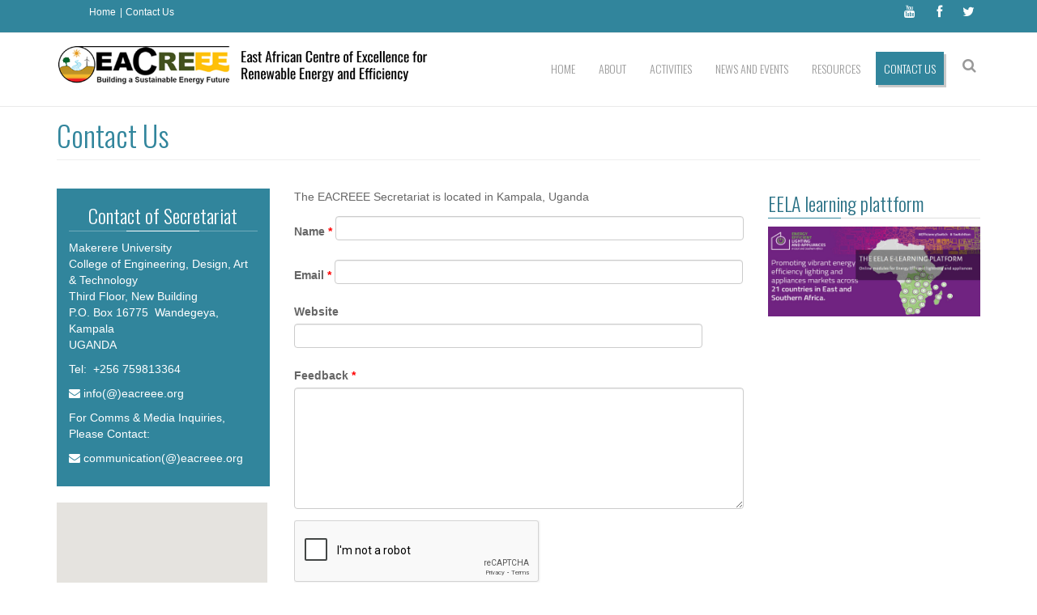

--- FILE ---
content_type: text/html; charset=utf-8
request_url: https://eacreee.org/webform/contact-us
body_size: 8129
content:
<!DOCTYPE html>
<html>
  <head>
    <meta name="viewport" content="width=device-width, initial-scale=1.0, minimum-scale=1">
		<meta http-equiv="Content-Type" content="text/html; charset=utf-8" />
<meta name="Generator" content="Drupal 7 (http://drupal.org)" />
<link rel="canonical" href="/webform/contact-us" />
<link rel="shortlink" href="/node/140" />
<script src="https://www.google.com/recaptcha/api.js?hl=en" async="async" defer="defer"></script>
<link rel="shortcut icon" href="https://eacreee.org/sites/default/files/favicon_0_0.ico" type="image/vnd.microsoft.icon" />
		<title>Contact Us | EACREEE</title>
		<style type="text/css" media="all">
@import url("https://eacreee.org/modules/system/system.base.css?r7m7gq");
@import url("https://eacreee.org/modules/system/system.menus.css?r7m7gq");
@import url("https://eacreee.org/modules/system/system.messages.css?r7m7gq");
@import url("https://eacreee.org/modules/system/system.theme.css?r7m7gq");
</style>
<style type="text/css" media="all">
@import url("https://eacreee.org/sites/all/modules/simplenews/simplenews.css?r7m7gq");
@import url("https://eacreee.org/sites/all/modules/contrib/calendar/css/calendar_multiday.css?r7m7gq");
@import url("https://eacreee.org/modules/comment/comment.css?r7m7gq");
@import url("https://eacreee.org/sites/all/modules/date/date_api/date.css?r7m7gq");
@import url("https://eacreee.org/sites/all/modules/date/date_popup/themes/datepicker.1.7.css?r7m7gq");
@import url("https://eacreee.org/modules/field/theme/field.css?r7m7gq");
@import url("https://eacreee.org/sites/all/modules/footer_sitemap/footer_sitemap.css?r7m7gq");
@import url("https://eacreee.org/sites/all/modules/logintoboggan/logintoboggan.css?r7m7gq");
@import url("https://eacreee.org/modules/node/node.css?r7m7gq");
@import url("https://eacreee.org/modules/search/search.css?r7m7gq");
@import url("https://eacreee.org/modules/user/user.css?r7m7gq");
@import url("https://eacreee.org/sites/all/modules/contrib/views/css/views.css?r7m7gq");
@import url("https://eacreee.org/sites/all/modules/contrib/ckeditor/css/ckeditor.css?r7m7gq");
</style>
<style type="text/css" media="all">
@import url("https://eacreee.org/sites/all/modules/colorbox/styles/default/colorbox_style.css?r7m7gq");
@import url("https://eacreee.org/sites/all/modules/contrib/ctools/css/ctools.css?r7m7gq");
@import url("https://eacreee.org/sites/all/modules/contrib/lightbox2/css/lightbox.css?r7m7gq");
@import url("https://eacreee.org/sites/all/modules/video/css/video.css?r7m7gq");
</style>
<style type="text/css" media="screen and (min-width: 992px)">
@import url("https://eacreee.org/sites/all/modules/drupalexp/modules/dexp_menu/css/dexp-menu.css?r7m7gq");
</style>
<style type="text/css" media="screen and (max-width: 991px)">
@import url("https://eacreee.org/sites/all/modules/drupalexp/modules/dexp_menu/css/dexp-mobile-menu.css?r7m7gq");
</style>
<style type="text/css" media="all">
@import url("https://eacreee.org/sites/all/modules/drupalexp/modules/dexp_animation/css/animate.css?r7m7gq");
@import url("https://eacreee.org/sites/all/modules/contrib/webform/css/webform.css?r7m7gq");
@import url("https://eacreee.org/sites/all/themes/drupalexp/assets/css/drupalexp.css?r7m7gq");
@import url("https://eacreee.org/sites/all/themes/drupalexp/vendor/bootstrap/css/bootstrap.min.css?r7m7gq");
@import url("https://eacreee.org/sites/all/themes/drupalexp/vendor/font-awesome/css/font-awesome.min.css?r7m7gq");
@import url("https://eacreee.org/sites/all/themes/drupalexp/assets/css/drupalexp-rtl.css?r7m7gq");
@import url("https://eacreee.org/sites/all/themes/eventus/assets/css/style-eacreee.css?r7m7gq");
</style>
		<script type="text/javascript" src="https://eacreee.org/sites/all/modules/contrib/jquery_update/replace/jquery/1.7/jquery.min.js?v=1.7.2"></script>
<script type="text/javascript" src="https://eacreee.org/misc/jquery-extend-3.4.0.js?v=1.7.2"></script>
<script type="text/javascript" src="https://eacreee.org/misc/jquery-html-prefilter-3.5.0-backport.js?v=1.7.2"></script>
<script type="text/javascript" src="https://eacreee.org/misc/jquery.once.js?v=1.2"></script>
<script type="text/javascript" src="https://eacreee.org/misc/drupal.js?r7m7gq"></script>
<script type="text/javascript" src="https://eacreee.org/sites/all/libraries/colorbox/jquery.colorbox-min.js?r7m7gq"></script>
<script type="text/javascript" src="https://eacreee.org/sites/all/modules/colorbox/js/colorbox.js?r7m7gq"></script>
<script type="text/javascript" src="https://eacreee.org/sites/all/modules/colorbox/styles/default/colorbox_style.js?r7m7gq"></script>
<script type="text/javascript" src="https://eacreee.org/sites/all/modules/colorbox/js/colorbox_load.js?r7m7gq"></script>
<script type="text/javascript" src="https://eacreee.org/sites/all/modules/colorbox/js/colorbox_inline.js?r7m7gq"></script>
<script type="text/javascript" src="https://eacreee.org/sites/all/modules/contrib/lightbox2/js/lightbox.js?r7m7gq"></script>
<script type="text/javascript" src="https://eacreee.org/sites/all/modules/video/js/video.js?r7m7gq"></script>
<script type="text/javascript" src="https://eacreee.org/sites/all/modules/captcha/captcha.js?r7m7gq"></script>
<script type="text/javascript" src="https://eacreee.org/sites/all/modules/drupalexp/modules/dexp_menu/js/dexp-menu.js?r7m7gq"></script>
<script type="text/javascript" src="https://eacreee.org/sites/all/modules/google_analytics/googleanalytics.js?r7m7gq"></script>
<script type="text/javascript">
<!--//--><![CDATA[//><!--
(function(i,s,o,g,r,a,m){i["GoogleAnalyticsObject"]=r;i[r]=i[r]||function(){(i[r].q=i[r].q||[]).push(arguments)},i[r].l=1*new Date();a=s.createElement(o),m=s.getElementsByTagName(o)[0];a.async=1;a.src=g;m.parentNode.insertBefore(a,m)})(window,document,"script","https://www.google-analytics.com/analytics.js","ga");ga("create", "UA-90435370-1", {"cookieDomain":"auto"});ga("set", "anonymizeIp", true);ga("send", "pageview");
//--><!]]>
</script>
<script type="text/javascript" src="https://eacreee.org/sites/all/themes/drupalexp/assets/js/drupalexp-sticky.js?r7m7gq"></script>
<script type="text/javascript" src="https://eacreee.org/sites/all/modules/contrib/webform/js/webform.js?r7m7gq"></script>
<script type="text/javascript" src="https://eacreee.org/sites/all/libraries/appear/jquery.appear.js?r7m7gq"></script>
<script type="text/javascript" src="https://eacreee.org/sites/all/modules/drupalexp/modules/dexp_animation/js/dexp_animation.js?r7m7gq"></script>
<script type="text/javascript" src="https://eacreee.org/sites/all/themes/drupalexp/vendor/bootstrap/js/bootstrap.min.js?r7m7gq"></script>
<script type="text/javascript" src="https://eacreee.org/sites/all/themes/drupalexp/assets/js/smoothscroll.js?r7m7gq"></script>
<script type="text/javascript" src="https://eacreee.org/sites/all/themes/drupalexp/assets/js/drupalexp-custompadding.js?r7m7gq"></script>
<script type="text/javascript" src="https://eacreee.org/sites/all/themes/eventus/assets/scripts/evolve.js?r7m7gq"></script>
<script type="text/javascript" src="https://eacreee.org/sites/all/themes/eventus/assets/scripts/custom.js?r7m7gq"></script>
<script type="text/javascript">
<!--//--><![CDATA[//><!--
jQuery.extend(Drupal.settings, {"basePath":"\/","pathPrefix":"","setHasJsCookie":0,"ajaxPageState":{"theme":"eventus","theme_token":"o8-tjIdyXEcDhaL2pYTndK1aOnvWgjmxaCBm-Kil-C0","js":{"sites\/all\/modules\/contrib\/jquery_update\/replace\/jquery\/1.7\/jquery.min.js":1,"misc\/jquery-extend-3.4.0.js":1,"misc\/jquery-html-prefilter-3.5.0-backport.js":1,"misc\/jquery.once.js":1,"misc\/drupal.js":1,"sites\/all\/libraries\/colorbox\/jquery.colorbox-min.js":1,"sites\/all\/modules\/colorbox\/js\/colorbox.js":1,"sites\/all\/modules\/colorbox\/styles\/default\/colorbox_style.js":1,"sites\/all\/modules\/colorbox\/js\/colorbox_load.js":1,"sites\/all\/modules\/colorbox\/js\/colorbox_inline.js":1,"sites\/all\/modules\/contrib\/lightbox2\/js\/lightbox.js":1,"sites\/all\/modules\/video\/js\/video.js":1,"sites\/all\/modules\/captcha\/captcha.js":1,"sites\/all\/modules\/drupalexp\/modules\/dexp_menu\/js\/dexp-menu.js":1,"sites\/all\/modules\/google_analytics\/googleanalytics.js":1,"0":1,"sites\/all\/themes\/drupalexp\/assets\/js\/drupalexp-sticky.js":1,"sites\/all\/modules\/contrib\/webform\/js\/webform.js":1,"sites\/all\/libraries\/appear\/jquery.appear.js":1,"sites\/all\/modules\/drupalexp\/modules\/dexp_animation\/js\/dexp_animation.js":1,"sites\/all\/themes\/drupalexp\/vendor\/bootstrap\/js\/bootstrap.min.js":1,"sites\/all\/themes\/drupalexp\/assets\/js\/smoothscroll.js":1,"sites\/all\/themes\/drupalexp\/assets\/js\/drupalexp-custompadding.js":1,"sites\/all\/themes\/eventus\/assets\/scripts\/evolve.js":1,"sites\/all\/themes\/eventus\/assets\/scripts\/custom.js":1},"css":{"modules\/system\/system.base.css":1,"modules\/system\/system.menus.css":1,"modules\/system\/system.messages.css":1,"modules\/system\/system.theme.css":1,"sites\/all\/modules\/simplenews\/simplenews.css":1,"sites\/all\/modules\/contrib\/calendar\/css\/calendar_multiday.css":1,"modules\/comment\/comment.css":1,"sites\/all\/modules\/date\/date_api\/date.css":1,"sites\/all\/modules\/date\/date_popup\/themes\/datepicker.1.7.css":1,"modules\/field\/theme\/field.css":1,"sites\/all\/modules\/footer_sitemap\/footer_sitemap.css":1,"sites\/all\/modules\/logintoboggan\/logintoboggan.css":1,"modules\/node\/node.css":1,"modules\/search\/search.css":1,"modules\/user\/user.css":1,"sites\/all\/modules\/contrib\/views\/css\/views.css":1,"sites\/all\/modules\/contrib\/ckeditor\/css\/ckeditor.css":1,"sites\/all\/modules\/colorbox\/styles\/default\/colorbox_style.css":1,"sites\/all\/modules\/contrib\/ctools\/css\/ctools.css":1,"sites\/all\/modules\/contrib\/lightbox2\/css\/lightbox.css":1,"sites\/all\/modules\/video\/css\/video.css":1,"sites\/all\/modules\/drupalexp\/modules\/dexp_menu\/css\/dexp-menu.css":1,"sites\/all\/modules\/drupalexp\/modules\/dexp_menu\/css\/dexp-mobile-menu.css":1,"sites\/all\/modules\/drupalexp\/modules\/dexp_animation\/css\/animate.css":1,"sites\/all\/modules\/contrib\/webform\/css\/webform.css":1,"sites\/all\/themes\/drupalexp\/assets\/css\/drupalexp.css":1,"sites\/all\/themes\/drupalexp\/vendor\/bootstrap\/css\/bootstrap.min.css":1,"sites\/all\/themes\/drupalexp\/vendor\/font-awesome\/css\/font-awesome.min.css":1,"sites\/all\/themes\/drupalexp\/assets\/css\/drupalexp-rtl.css":1,"sites\/all\/themes\/eventus\/assets\/css\/style-eacreee.css":1}},"colorbox":{"opacity":"0.85","current":"{current} of {total}","previous":"\u00ab Prev","next":"Next \u00bb","close":"Close","maxWidth":"98%","maxHeight":"98%","fixed":true,"mobiledetect":true,"mobiledevicewidth":"480px","file_public_path":"\/sites\/default\/files","specificPagesDefaultValue":"admin*\nimagebrowser*\nimg_assist*\nimce*\nnode\/add\/*\nnode\/*\/edit\nprint\/*\nprintpdf\/*\nsystem\/ajax\nsystem\/ajax\/*"},"lightbox2":{"rtl":0,"file_path":"\/(\\w\\w\/)public:\/","default_image":"\/sites\/all\/modules\/contrib\/lightbox2\/images\/brokenimage.jpg","border_size":10,"font_color":"000","box_color":"fff","top_position":"","overlay_opacity":"0.8","overlay_color":"000","disable_close_click":true,"resize_sequence":0,"resize_speed":400,"fade_in_speed":400,"slide_down_speed":600,"use_alt_layout":false,"disable_resize":false,"disable_zoom":false,"force_show_nav":false,"show_caption":true,"loop_items":false,"node_link_text":"View Image Details","node_link_target":false,"image_count":"Image !current of !total","video_count":"Video !current of !total","page_count":"Page !current of !total","lite_press_x_close":"press \u003Ca href=\u0022#\u0022 onclick=\u0022hideLightbox(); return FALSE;\u0022\u003E\u003Ckbd\u003Ex\u003C\/kbd\u003E\u003C\/a\u003E to close","download_link_text":"","enable_login":false,"enable_contact":false,"keys_close":"c x 27","keys_previous":"p 37","keys_next":"n 39","keys_zoom":"z","keys_play_pause":"32","display_image_size":"original","image_node_sizes":"()","trigger_lightbox_classes":"","trigger_lightbox_group_classes":"","trigger_slideshow_classes":"","trigger_lightframe_classes":"","trigger_lightframe_group_classes":"","custom_class_handler":0,"custom_trigger_classes":"","disable_for_gallery_lists":true,"disable_for_acidfree_gallery_lists":true,"enable_acidfree_videos":true,"slideshow_interval":5000,"slideshow_automatic_start":true,"slideshow_automatic_exit":true,"show_play_pause":true,"pause_on_next_click":false,"pause_on_previous_click":true,"loop_slides":false,"iframe_width":600,"iframe_height":400,"iframe_border":1,"enable_video":false,"useragent":"Mozilla\/5.0 (Macintosh; Intel Mac OS X 10_15_7) AppleWebKit\/537.36 (KHTML, like Gecko) Chrome\/131.0.0.0 Safari\/537.36; ClaudeBot\/1.0; +claudebot@anthropic.com)"},"googleanalytics":{"trackOutbound":1,"trackMailto":1,"trackDownload":1,"trackDownloadExtensions":"7z|aac|arc|arj|asf|asx|avi|bin|csv|doc(x|m)?|dot(x|m)?|exe|flv|gif|gz|gzip|hqx|jar|jpe?g|js|mp(2|3|4|e?g)|mov(ie)?|msi|msp|pdf|phps|png|ppt(x|m)?|pot(x|m)?|pps(x|m)?|ppam|sld(x|m)?|thmx|qtm?|ra(m|r)?|sea|sit|tar|tgz|torrent|txt|wav|wma|wmv|wpd|xls(x|m|b)?|xlt(x|m)|xlam|xml|z|zip","trackColorbox":1},"urlIsAjaxTrusted":{"\/webform\/contact-us":true}});
//--><!]]>
</script>
       
	</head>
	<body class="html not-front not-logged-in no-sidebars page-node page-node- page-node-140 node-type-webform ltr boxed " >
		<div id="skip-link">
		<a href="#main-content" class="element-invisible element-focusable">Skip to main content</a>
		</div>
				<div class="dexp-body-inner default"><section  class="dexp-section style-section1 hidden-xs hidden-sm" id="section-top-bar">
	<div class="container">
		<div class="row">
			  <div class="region region-call-us col-xs-12 col-sm-6 col-md-6 col-lg-6">
    <div id="block-block-6" class="block block-block menu-topbar">
<div class="content">
<ul>
<li><a href="/">Home</a></li>
<li><a href="/webform/contact-us">Contact Us</a></li>
</ul>
</div>
</div>   </div>
  <div class="region region-socials col-xs-12 col-sm-6 col-md-6 col-lg-6">
    <div id="block-block-1" class="block block-block">
<div class="content">
<div class="pull-right social-icons">
<ul>
<li><a href="https://www.youtube.com"><i class="fa fa-youtube"></i></a></li>
<li><a href="https://www.facebook.com"><i class="fa fa-facebook"></i></a></li>
<li><a href="https://twitter.com"><i class="fa fa-twitter"></i></a></li>
</ul>
</div>
</div>
</div>   </div>
		</div>
	</div>
</section><section  class="dexp-section dexp-sticky" id="section-header">
	<div class="container">
		<div class="row">
			<div class="col-xs-12 col-sm-5 col-md-5 col-lg-5"><a href="/" class="site-logo"><img src="https://eacreee.org/sites/all/themes/eventus/logo.png" alt=""/></a></div>  <div class="region region-search col-xs-12 col-sm-12 col-md-1 col-lg-1">
    <div id="block-search-form" class="block block-search search-menu dexp-animate" data-animate="fadeInRight">
<div class="content">
<form action="/webform/contact-us" method="post" id="search-block-form" accept-charset="UTF-8"><div><div class="container-inline">
      <h2 class="element-invisible">Search form</h2>
    <div class="form-item form-type-textfield form-item-search-block-form">
  <label class="element-invisible" for="edit-search-block-form--2">Search </label>
 <input title="Enter the terms you wish to search for." type="text" id="edit-search-block-form--2" name="search_block_form" value="" size="15" maxlength="128" class="form-text" />
</div>
<div class="form-actions form-wrapper" id="edit-actions--2"><input class="btn btn-primary form-submit" type="submit" id="edit-submit--2" name="op" value="Search" /></div><input type="hidden" name="form_build_id" value="form-ZAx3jtB_mFe7g4cv63Awv_C0NWQBQeMDVycFl7thuoE" />
<input type="hidden" name="form_id" value="search_block_form" />
</div>
</div></form></div>
</div>   </div>
  <div class="region region-navigation col-xs-12 col-sm-6 col-md-6 col-lg-6">
    <div id="block-dexp-menu-dexp-menu-block-1" class="block block-dexp-menu">
<div class="content">
<a data-target="#dexp-dropdown" href="#" class="hidden-lg hidden-md btn btn-inverse dexp-menu-toggler">
	<i class="fa fa-bars"></i>
</a>
<div id="dexp-dropdown" class="dexp-menu dexp-dropdown">
<ul class="menu"><li class="first leaf"><a href="/">Home</a></li>
<li class="expanded"><a href="/content/about-eacreee">About</a><ul class="menu"><li class="first leaf"><a href="/content/about-eacreee" title="">EACREEE&#039;s Legal Status</a></li>
<li class="leaf"><a href="/content/general-background">General Background</a></li>
<li class="leaf"><a href="/content/objectives-and-mandate">Objectives and Mandate</a></li>
<li class="leaf"><a href="/content/institutional-structure">Institutional Structure</a></li>
<li class="leaf"><a href="/content/our-partners">Our Partners</a></li>
<li class="leaf"><a href="/team" title="">Our Team</a></li>
<li class="leaf"><a href="/job-oportunities" title="">Career</a></li>
<li class="last leaf"><a href="/funding-oportunities" title="">Funding Opportunities</a></li>
</ul></li>
<li class="expanded"><a href="/content/activities-and-services">Activities</a><ul class="menu"><li class="first leaf"><a href="/content/activities-and-services" title="">Activities and Services</a></li>
<li class="leaf"><a href="/projects" title="">Ongoing Projects</a></li>
<li class="last leaf"><a href="/content/gn-sec-learning-plattform" title="">SIDS Online Training</a></li>
</ul></li>
<li class="expanded"><a href="/news" title="">News and Events</a><ul class="menu"><li class="first leaf"><a href="/news" title="">News</a></li>
<li class="leaf"><a href="/content/newsletters">Newsletters</a></li>
<li class="leaf"><a href="/events" title="">Events</a></li>
<li class="leaf"><a href="/procurements" title="">Procurements Noticies</a></li>
<li class="last leaf"><a href="/content/eep-africa-call-proposals-now-open">EEP Africa Call for Proposals is now open!</a></li>
</ul></li>
<li class="expanded"><a href="/publications" title="">Resources</a><ul class="menu"><li class="first leaf"><a href="/publications" title="">Publications</a></li>
<li class="leaf"><a href="/documents" title="">Strategic Documents</a></li>
<li class="last leaf"><a href="/portfolio" title="">Image Gallery</a></li>
</ul></li>
<li class="last expanded"><a href="/webform/contact-us" class="active">Contact Us</a><ul class="menu"><li class="first leaf"><a href="/webform/contact-us" title="" class="active">Secretariat</a></li>
<li class="last leaf"><a href="/nfi" title="">National Focal Institutions</a></li>
</ul></li>
</ul></div></div>
</div>   </div>
		</div>
	</div>
</section><section  class="dexp-section" id="section-page-title">
	<div class="container">
		<div class="row">
			  <div class="region region-page-title col-xs-12 col-sm-12 col-md-12 col-lg-12">
    <div id="block-dexp-page-elements-dexp-page-elements-page-title" class="block block-dexp-page-elements dexp-animate" data-animate="fadeInRightBig">
<div class="content">
<div class="page_title_no_sub"><h1 class="page_title">Contact Us</h1></div></div>
</div>   </div>
		</div>
	</div>
</section><section  class="dexp-section" id="section-main-content">
	<div class="container">
		<div class="row">
			  <div class="region region-left-sidebar col-xs-12 col-sm-12 col-md-3 col-lg-3">
    <div id="block-block-4" class="block block-block color title-center dexp-animate" data-animate="fadeInDownBig">
<h2 class="block-title">Contact of Secretariat</h2>
<div class="content">
<p>Makerere University​<br />
College of Engineering, Design, Art &amp; Technology<br />
Third Floor, New Building<br />
P.O. Box 16775  Wandegeya, Kampala​<br />
UGANDA</p>
<p>Tel:  +256 759813364</p>
<p><i class="fa fa-envelope"></i> info(@)eacreee.org</p>
<p>For Comms &amp; Media Inquiries, Please Contact:</p>
<p><i class="fa fa-envelope"></i> communication(@)eacreee.org</p>
</div>
</div> <div id="block-block-3" class="block block-block dexp-animate" data-animate="fadeIn" style="padding:0px">
<div class="content">
<script src='https://maps.googleapis.com/maps/api/js?key=AIzaSyA8U6xQTfbhJMOVD2SzkfLgmOOHH6Tb9fw&sensor=false&extension=.js'></script> 
 
<script> 
    google.maps.event.addDomListener(window, 'load', init);
    var map;
    function init() {
        var mapOptions = {
            center: new google.maps.LatLng(0.329221,32.571337),
            zoom: 12,
            zoomControl: false,
            disableDoubleClickZoom: true,
            mapTypeControl: false,
            scaleControl: true,
            scrollwheel: true,
            panControl: true,
            streetViewControl: false,
            draggable : true,
            overviewMapControl: true,
            overviewMapControlOptions: {
                opened: false,
            },
            mapTypeId: google.maps.MapTypeId.ROADMAP,
            styles: [
{
    "elementType": "geometry",
    "stylers": [
      { "hue": "#ff4400" },
      { "saturation": -68 },
      { "lightness": -4 },
      { "gamma": 0.72 }
    ]
  },{
    "featureType": "road",
    "elementType": "labels.icon"  },{
    "featureType": "landscape.man_made",
    "elementType": "geometry",
    "stylers": [
      { "hue": "#0077ff" },
      { "gamma": 3.1 }
    ]
  },{
    "featureType": "water",
    "stylers": [
      { "hue": "#00ccff" },
      { "gamma": 0.44 },
      { "saturation": -33 }
    ]
  },{
    "featureType": "poi.park",
    "stylers": [
      { "hue": "#44ff00" },
      { "saturation": -23 }
    ]
  },{
    "featureType": "water",
    "elementType": "labels.text.fill",
    "stylers": [
      { "hue": "#007fff" },
      { "gamma": 0.77 },
      { "saturation": 65 },
      { "lightness": 99 }
    ]
  },{
    "featureType": "water",
    "elementType": "labels.text.stroke",
    "stylers": [
      { "gamma": 0.11 },
      { "weight": 5.6 },
      { "saturation": 99 },
      { "hue": "#0091ff" },
      { "lightness": -86 }
    ]
  },{
    "featureType": "transit.line",
    "elementType": "geometry",
    "stylers": [
      { "lightness": -48 },
      { "hue": "#ff5e00" },
      { "gamma": 1.2 },
      { "saturation": -23 }
    ]
  },{
    "featureType": "transit",
    "elementType": "labels.text.stroke",
    "stylers": [
      { "saturation": -64 },
      { "hue": "#ff9100" },
      { "lightness": 16 },
      { "gamma": 0.47 },
      { "weight": 2.7 }
    ]
  }
],
        }
        var mapElement = document.getElementById('map_situation');
        var map = new google.maps.Map(mapElement, mapOptions);
        var locations = [
['EACREEE Secretariat', 'Makerere University<br />College of Engineering, Design, Art & Technology<br /> Thrid Flow, New Building<br/>P.O. Box 7270 Kampala, Uganda', 'undefined', 'undefined', 'www.eacreee.org', 0.329221,32.571337, 'https://mapbuildr.com/assets/img/markers/hollow-pin-red.png']
        ];
        for (i = 0; i < locations.length; i++) {
			if (locations[i][1] =='undefined'){ description ='';} else { description = locations[i][1];}
			if (locations[i][2] =='undefined'){ telephone ='';} else { telephone = locations[i][2];}
			if (locations[i][3] =='undefined'){ email ='';} else { email = locations[i][3];}
           if (locations[i][4] =='undefined'){ web ='';} else { web = locations[i][4];}
           if (locations[i][7] =='undefined'){ markericon ='';} else { markericon = locations[i][7];}
            marker = new google.maps.Marker({
                icon: markericon,
                position: new google.maps.LatLng(locations[i][5], locations[i][6]),
                map: map,
                title: locations[i][0],
                desc: description,
                tel: telephone,
                email: email,
                web: web
            });
if (web.substring(0, 7) != "http://") {
link = "http://" + web;
} else {
link = web;
}
            bindInfoWindow(marker, map, locations[i][0], description, telephone, email, web, link);
     }
 function bindInfoWindow(marker, map, title, desc, telephone, email, web, link) {
      var infoWindowVisible = (function () {
              var currentlyVisible = false;
              return function (visible) {
                  if (visible !== undefined) {
                      currentlyVisible = visible;
                  }
                  return currentlyVisible;
               };
           }());
           iw = new google.maps.InfoWindow();
           google.maps.event.addListener(marker, 'click', function() {
               if (infoWindowVisible()) {
                   iw.close();
                   infoWindowVisible(false);
               } else {
                   var html= "<div style='color:#000;background-color:#fff;padding:5px;width:150px;'><h4>"+title+"</h4><p>"+desc+"<p><p>"+telephone+"<p><a href='mailto:"+email+"' >"+email+"<a><a href='"+link+"'' >"+web+"<a></div>";
                   iw = new google.maps.InfoWindow({content:html});
                   iw.open(map,marker);
                   infoWindowVisible(true);
               }
        });
        google.maps.event.addListener(iw, 'closeclick', function () {
            infoWindowVisible(false);
        });
 }
}
</script>
<style>
    #map_situation {
        height:260px;
        width:260px;
    }
    .gm-style-iw * {
        display: block;
        width: 100%;
    }
    .gm-style-iw h4, .gm-style-iw p {
        margin: 0;
        padding: 0;
    }
    .gm-style-iw a {
        color: #4272db;
    }
</style>

<div id='map_situation'></div></div>
</div>   </div>
<div class="region region-content col-xs-12 col-sm-12 col-md-6 col-lg-6">
<div class="tabs"></div><div id="block-system-main" class="block block-system">
<div class="content">
<div id="node-140" class="node node-webform clearfix" about="/webform/contact-us" typeof="sioc:Item foaf:Document">

  
      <span property="dc:title" content="Contact Us" class="rdf-meta element-hidden"></span><span property="sioc:num_replies" content="0" datatype="xsd:integer" class="rdf-meta element-hidden"></span>
  
  <div class="content">
    <div class="field field-name-body field-type-text-with-summary field-label-hidden"><div class="field-items"><div class="field-item even" property="content:encoded"><p>The EACREEE Secretariat is located in Kampala, Uganda </p>
</div></div></div><form class="webform-client-form" enctype="multipart/form-data" action="/webform/contact-us" method="post" id="webform-client-form-140" accept-charset="UTF-8"><div><div class="form-item webform-component webform-component-textfield" id="webform-component-name">
  <label for="edit-submitted-name">Name <span class="form-required" title="This field is required.">*</span></label>
 <input type="text" id="edit-submitted-name" name="submitted[name]" value="" size="60" maxlength="128" class="form-text required" />
</div>
<div class="form-item webform-component webform-component-email" id="webform-component-email">
  <label for="edit-submitted-email">Email <span class="form-required" title="This field is required.">*</span></label>
 <input class="email form-text form-email required" type="email" id="edit-submitted-email" name="submitted[email]" size="60" />
</div>
<div class="form-item webform-component webform-component-textfield" id="webform-component-website">
  <label for="edit-submitted-website">Website </label>
 <input type="text" id="edit-submitted-website" name="submitted[website]" value="" size="60" maxlength="128" class="form-text" />
</div>
<div class="form-item webform-component webform-component-textarea" id="webform-component-feedback">
  <label for="edit-submitted-feedback">Feedback <span class="form-required" title="This field is required.">*</span></label>
 <div class="form-textarea-wrapper"><textarea id="edit-submitted-feedback" name="submitted[feedback]" cols="60" rows="5" class="form-textarea required"></textarea></div>
</div>
<input type="hidden" name="details[sid]" />
<input type="hidden" name="details[page_num]" value="1" />
<input type="hidden" name="details[page_count]" value="1" />
<input type="hidden" name="details[finished]" value="0" />
<input type="hidden" name="form_build_id" value="form-XPaJK695p2-ZIzbc7WDNdRBU-xfSPIWu6cGlGX6VPIU" />
<input type="hidden" name="form_id" value="webform_client_form_140" />
<div class="captcha"><input type="hidden" name="captcha_sid" value="4206763" />
<input type="hidden" name="captcha_token" value="edc03d7b466b3398e2bbcfc1cf9ef584" />
<input type="hidden" name="captcha_response" value="Google no captcha" />
<div class="g-recaptcha" data-sitekey="6LeLIBIUAAAAAGOFd9jebn1IwI1tbLPCaexJ3lrH" data-theme="light" data-type="image"></div><input type="hidden" name="captcha_cacheable" value="1" />
</div><div class="form-actions form-wrapper" id="edit-actions"><input class="btn btn-primary form-submit" type="submit" id="edit-submit" name="op" value="Submit" /></div></div></form>  </div>

  <ul class="links inline"><li class="service-links-facebook first"><a href="http://www.facebook.com/sharer.php?u=https%3A//eacreee.org/node/140&amp;t=Contact%20Us" title="Share on Facebook" class="service-links-facebook" rel="nofollow" target="_blank"><img typeof="foaf:Image" alt="Facebook logo" src="https://eacreee.org/sites/default/files/social/facebook.png" /></a></li>
<li class="service-links-twitter"><a href="http://twitter.com/share?url=https%3A//eacreee.org/node/140&amp;text=Contact%20Us" title="Share this on Twitter" class="service-links-twitter" rel="nofollow" target="_blank"><img typeof="foaf:Image" alt="Twitter logo" src="https://eacreee.org/sites/default/files/social/twitter.png" /></a></li>
<li class="service-links-linkedin"><a href="http://www.linkedin.com/shareArticle?mini=true&amp;url=https%3A//eacreee.org/node/140&amp;title=Contact%20Us&amp;summary=The%20EACREEE%26nbsp%3BSecretariat%20is%20located%20in%20Kampala%2C%20Uganda%26nbsp%3B%0D%0A&amp;source=EACREEE" title="Publish this post to LinkedIn" class="service-links-linkedin" rel="nofollow" target="_blank"><img typeof="foaf:Image" alt="LinkedIn logo" src="https://eacreee.org/sites/default/files/social/linkedin.png" /></a></li>
<li class="service-links-google-plus"><a href="https://plus.google.com/share?url=https%3A//eacreee.org/node/140" title="Share this on Google+" class="service-links-google-plus" rel="nofollow" target="_blank"><img typeof="foaf:Image" alt="Google+ logo" src="https://eacreee.org/sites/default/files/social/google_plus.png" /></a></li>
<li class="service-links-print last"><a href="https://eacreee.org/print/webform/contact-us" title="Printable version" class="service-links-print" rel="nofollow" target="_blank"><img typeof="foaf:Image" alt="Print HTML logo" src="https://eacreee.org/sites/default/files/social/print.png" /></a></li>
</ul>
  
</div>
</div>
</div> </div>
  <div class="region region-right-sidebar col-xs-12 col-sm-12 col-md-3 col-lg-3">
    <div id="block-block-15" class="block block-block">
<h2 class="block-title">EELA learning plattform</h2>
<div class="content">
<p><a href="https://training.eela-project.org/" target="_blank"><img alt="" rel="lightbox" src="/sites/default/files/elearning%20EELA.jpg" style="width:100%" /></a></p>
</div>
</div>   </div>
		</div>
	</div>
</section><section  class="dexp-section" id="section-footer">
	<div class="container">
		<div class="row">
			  <div class="region region-copyright col-xs-12 col-sm-6 col-md-6 col-lg-6">
    <div id="block-block-2" class="block block-block">
<div class="content">
<p>Copyright © 2024 EACREEE | <a href="/user/login" style="color:#FFF">Access</a></p>
</div>
</div>   </div>
		</div>
	</div>
</section></div><!--page rendered by drupalexp drupal theme framework-->			</body>
</html>


--- FILE ---
content_type: text/html; charset=utf-8
request_url: https://www.google.com/recaptcha/api2/anchor?ar=1&k=6LeLIBIUAAAAAGOFd9jebn1IwI1tbLPCaexJ3lrH&co=aHR0cHM6Ly9lYWNyZWVlLm9yZzo0NDM.&hl=en&type=image&v=PoyoqOPhxBO7pBk68S4YbpHZ&theme=light&size=normal&anchor-ms=20000&execute-ms=30000&cb=hq4wzmnsgrso
body_size: 49421
content:
<!DOCTYPE HTML><html dir="ltr" lang="en"><head><meta http-equiv="Content-Type" content="text/html; charset=UTF-8">
<meta http-equiv="X-UA-Compatible" content="IE=edge">
<title>reCAPTCHA</title>
<style type="text/css">
/* cyrillic-ext */
@font-face {
  font-family: 'Roboto';
  font-style: normal;
  font-weight: 400;
  font-stretch: 100%;
  src: url(//fonts.gstatic.com/s/roboto/v48/KFO7CnqEu92Fr1ME7kSn66aGLdTylUAMa3GUBHMdazTgWw.woff2) format('woff2');
  unicode-range: U+0460-052F, U+1C80-1C8A, U+20B4, U+2DE0-2DFF, U+A640-A69F, U+FE2E-FE2F;
}
/* cyrillic */
@font-face {
  font-family: 'Roboto';
  font-style: normal;
  font-weight: 400;
  font-stretch: 100%;
  src: url(//fonts.gstatic.com/s/roboto/v48/KFO7CnqEu92Fr1ME7kSn66aGLdTylUAMa3iUBHMdazTgWw.woff2) format('woff2');
  unicode-range: U+0301, U+0400-045F, U+0490-0491, U+04B0-04B1, U+2116;
}
/* greek-ext */
@font-face {
  font-family: 'Roboto';
  font-style: normal;
  font-weight: 400;
  font-stretch: 100%;
  src: url(//fonts.gstatic.com/s/roboto/v48/KFO7CnqEu92Fr1ME7kSn66aGLdTylUAMa3CUBHMdazTgWw.woff2) format('woff2');
  unicode-range: U+1F00-1FFF;
}
/* greek */
@font-face {
  font-family: 'Roboto';
  font-style: normal;
  font-weight: 400;
  font-stretch: 100%;
  src: url(//fonts.gstatic.com/s/roboto/v48/KFO7CnqEu92Fr1ME7kSn66aGLdTylUAMa3-UBHMdazTgWw.woff2) format('woff2');
  unicode-range: U+0370-0377, U+037A-037F, U+0384-038A, U+038C, U+038E-03A1, U+03A3-03FF;
}
/* math */
@font-face {
  font-family: 'Roboto';
  font-style: normal;
  font-weight: 400;
  font-stretch: 100%;
  src: url(//fonts.gstatic.com/s/roboto/v48/KFO7CnqEu92Fr1ME7kSn66aGLdTylUAMawCUBHMdazTgWw.woff2) format('woff2');
  unicode-range: U+0302-0303, U+0305, U+0307-0308, U+0310, U+0312, U+0315, U+031A, U+0326-0327, U+032C, U+032F-0330, U+0332-0333, U+0338, U+033A, U+0346, U+034D, U+0391-03A1, U+03A3-03A9, U+03B1-03C9, U+03D1, U+03D5-03D6, U+03F0-03F1, U+03F4-03F5, U+2016-2017, U+2034-2038, U+203C, U+2040, U+2043, U+2047, U+2050, U+2057, U+205F, U+2070-2071, U+2074-208E, U+2090-209C, U+20D0-20DC, U+20E1, U+20E5-20EF, U+2100-2112, U+2114-2115, U+2117-2121, U+2123-214F, U+2190, U+2192, U+2194-21AE, U+21B0-21E5, U+21F1-21F2, U+21F4-2211, U+2213-2214, U+2216-22FF, U+2308-230B, U+2310, U+2319, U+231C-2321, U+2336-237A, U+237C, U+2395, U+239B-23B7, U+23D0, U+23DC-23E1, U+2474-2475, U+25AF, U+25B3, U+25B7, U+25BD, U+25C1, U+25CA, U+25CC, U+25FB, U+266D-266F, U+27C0-27FF, U+2900-2AFF, U+2B0E-2B11, U+2B30-2B4C, U+2BFE, U+3030, U+FF5B, U+FF5D, U+1D400-1D7FF, U+1EE00-1EEFF;
}
/* symbols */
@font-face {
  font-family: 'Roboto';
  font-style: normal;
  font-weight: 400;
  font-stretch: 100%;
  src: url(//fonts.gstatic.com/s/roboto/v48/KFO7CnqEu92Fr1ME7kSn66aGLdTylUAMaxKUBHMdazTgWw.woff2) format('woff2');
  unicode-range: U+0001-000C, U+000E-001F, U+007F-009F, U+20DD-20E0, U+20E2-20E4, U+2150-218F, U+2190, U+2192, U+2194-2199, U+21AF, U+21E6-21F0, U+21F3, U+2218-2219, U+2299, U+22C4-22C6, U+2300-243F, U+2440-244A, U+2460-24FF, U+25A0-27BF, U+2800-28FF, U+2921-2922, U+2981, U+29BF, U+29EB, U+2B00-2BFF, U+4DC0-4DFF, U+FFF9-FFFB, U+10140-1018E, U+10190-1019C, U+101A0, U+101D0-101FD, U+102E0-102FB, U+10E60-10E7E, U+1D2C0-1D2D3, U+1D2E0-1D37F, U+1F000-1F0FF, U+1F100-1F1AD, U+1F1E6-1F1FF, U+1F30D-1F30F, U+1F315, U+1F31C, U+1F31E, U+1F320-1F32C, U+1F336, U+1F378, U+1F37D, U+1F382, U+1F393-1F39F, U+1F3A7-1F3A8, U+1F3AC-1F3AF, U+1F3C2, U+1F3C4-1F3C6, U+1F3CA-1F3CE, U+1F3D4-1F3E0, U+1F3ED, U+1F3F1-1F3F3, U+1F3F5-1F3F7, U+1F408, U+1F415, U+1F41F, U+1F426, U+1F43F, U+1F441-1F442, U+1F444, U+1F446-1F449, U+1F44C-1F44E, U+1F453, U+1F46A, U+1F47D, U+1F4A3, U+1F4B0, U+1F4B3, U+1F4B9, U+1F4BB, U+1F4BF, U+1F4C8-1F4CB, U+1F4D6, U+1F4DA, U+1F4DF, U+1F4E3-1F4E6, U+1F4EA-1F4ED, U+1F4F7, U+1F4F9-1F4FB, U+1F4FD-1F4FE, U+1F503, U+1F507-1F50B, U+1F50D, U+1F512-1F513, U+1F53E-1F54A, U+1F54F-1F5FA, U+1F610, U+1F650-1F67F, U+1F687, U+1F68D, U+1F691, U+1F694, U+1F698, U+1F6AD, U+1F6B2, U+1F6B9-1F6BA, U+1F6BC, U+1F6C6-1F6CF, U+1F6D3-1F6D7, U+1F6E0-1F6EA, U+1F6F0-1F6F3, U+1F6F7-1F6FC, U+1F700-1F7FF, U+1F800-1F80B, U+1F810-1F847, U+1F850-1F859, U+1F860-1F887, U+1F890-1F8AD, U+1F8B0-1F8BB, U+1F8C0-1F8C1, U+1F900-1F90B, U+1F93B, U+1F946, U+1F984, U+1F996, U+1F9E9, U+1FA00-1FA6F, U+1FA70-1FA7C, U+1FA80-1FA89, U+1FA8F-1FAC6, U+1FACE-1FADC, U+1FADF-1FAE9, U+1FAF0-1FAF8, U+1FB00-1FBFF;
}
/* vietnamese */
@font-face {
  font-family: 'Roboto';
  font-style: normal;
  font-weight: 400;
  font-stretch: 100%;
  src: url(//fonts.gstatic.com/s/roboto/v48/KFO7CnqEu92Fr1ME7kSn66aGLdTylUAMa3OUBHMdazTgWw.woff2) format('woff2');
  unicode-range: U+0102-0103, U+0110-0111, U+0128-0129, U+0168-0169, U+01A0-01A1, U+01AF-01B0, U+0300-0301, U+0303-0304, U+0308-0309, U+0323, U+0329, U+1EA0-1EF9, U+20AB;
}
/* latin-ext */
@font-face {
  font-family: 'Roboto';
  font-style: normal;
  font-weight: 400;
  font-stretch: 100%;
  src: url(//fonts.gstatic.com/s/roboto/v48/KFO7CnqEu92Fr1ME7kSn66aGLdTylUAMa3KUBHMdazTgWw.woff2) format('woff2');
  unicode-range: U+0100-02BA, U+02BD-02C5, U+02C7-02CC, U+02CE-02D7, U+02DD-02FF, U+0304, U+0308, U+0329, U+1D00-1DBF, U+1E00-1E9F, U+1EF2-1EFF, U+2020, U+20A0-20AB, U+20AD-20C0, U+2113, U+2C60-2C7F, U+A720-A7FF;
}
/* latin */
@font-face {
  font-family: 'Roboto';
  font-style: normal;
  font-weight: 400;
  font-stretch: 100%;
  src: url(//fonts.gstatic.com/s/roboto/v48/KFO7CnqEu92Fr1ME7kSn66aGLdTylUAMa3yUBHMdazQ.woff2) format('woff2');
  unicode-range: U+0000-00FF, U+0131, U+0152-0153, U+02BB-02BC, U+02C6, U+02DA, U+02DC, U+0304, U+0308, U+0329, U+2000-206F, U+20AC, U+2122, U+2191, U+2193, U+2212, U+2215, U+FEFF, U+FFFD;
}
/* cyrillic-ext */
@font-face {
  font-family: 'Roboto';
  font-style: normal;
  font-weight: 500;
  font-stretch: 100%;
  src: url(//fonts.gstatic.com/s/roboto/v48/KFO7CnqEu92Fr1ME7kSn66aGLdTylUAMa3GUBHMdazTgWw.woff2) format('woff2');
  unicode-range: U+0460-052F, U+1C80-1C8A, U+20B4, U+2DE0-2DFF, U+A640-A69F, U+FE2E-FE2F;
}
/* cyrillic */
@font-face {
  font-family: 'Roboto';
  font-style: normal;
  font-weight: 500;
  font-stretch: 100%;
  src: url(//fonts.gstatic.com/s/roboto/v48/KFO7CnqEu92Fr1ME7kSn66aGLdTylUAMa3iUBHMdazTgWw.woff2) format('woff2');
  unicode-range: U+0301, U+0400-045F, U+0490-0491, U+04B0-04B1, U+2116;
}
/* greek-ext */
@font-face {
  font-family: 'Roboto';
  font-style: normal;
  font-weight: 500;
  font-stretch: 100%;
  src: url(//fonts.gstatic.com/s/roboto/v48/KFO7CnqEu92Fr1ME7kSn66aGLdTylUAMa3CUBHMdazTgWw.woff2) format('woff2');
  unicode-range: U+1F00-1FFF;
}
/* greek */
@font-face {
  font-family: 'Roboto';
  font-style: normal;
  font-weight: 500;
  font-stretch: 100%;
  src: url(//fonts.gstatic.com/s/roboto/v48/KFO7CnqEu92Fr1ME7kSn66aGLdTylUAMa3-UBHMdazTgWw.woff2) format('woff2');
  unicode-range: U+0370-0377, U+037A-037F, U+0384-038A, U+038C, U+038E-03A1, U+03A3-03FF;
}
/* math */
@font-face {
  font-family: 'Roboto';
  font-style: normal;
  font-weight: 500;
  font-stretch: 100%;
  src: url(//fonts.gstatic.com/s/roboto/v48/KFO7CnqEu92Fr1ME7kSn66aGLdTylUAMawCUBHMdazTgWw.woff2) format('woff2');
  unicode-range: U+0302-0303, U+0305, U+0307-0308, U+0310, U+0312, U+0315, U+031A, U+0326-0327, U+032C, U+032F-0330, U+0332-0333, U+0338, U+033A, U+0346, U+034D, U+0391-03A1, U+03A3-03A9, U+03B1-03C9, U+03D1, U+03D5-03D6, U+03F0-03F1, U+03F4-03F5, U+2016-2017, U+2034-2038, U+203C, U+2040, U+2043, U+2047, U+2050, U+2057, U+205F, U+2070-2071, U+2074-208E, U+2090-209C, U+20D0-20DC, U+20E1, U+20E5-20EF, U+2100-2112, U+2114-2115, U+2117-2121, U+2123-214F, U+2190, U+2192, U+2194-21AE, U+21B0-21E5, U+21F1-21F2, U+21F4-2211, U+2213-2214, U+2216-22FF, U+2308-230B, U+2310, U+2319, U+231C-2321, U+2336-237A, U+237C, U+2395, U+239B-23B7, U+23D0, U+23DC-23E1, U+2474-2475, U+25AF, U+25B3, U+25B7, U+25BD, U+25C1, U+25CA, U+25CC, U+25FB, U+266D-266F, U+27C0-27FF, U+2900-2AFF, U+2B0E-2B11, U+2B30-2B4C, U+2BFE, U+3030, U+FF5B, U+FF5D, U+1D400-1D7FF, U+1EE00-1EEFF;
}
/* symbols */
@font-face {
  font-family: 'Roboto';
  font-style: normal;
  font-weight: 500;
  font-stretch: 100%;
  src: url(//fonts.gstatic.com/s/roboto/v48/KFO7CnqEu92Fr1ME7kSn66aGLdTylUAMaxKUBHMdazTgWw.woff2) format('woff2');
  unicode-range: U+0001-000C, U+000E-001F, U+007F-009F, U+20DD-20E0, U+20E2-20E4, U+2150-218F, U+2190, U+2192, U+2194-2199, U+21AF, U+21E6-21F0, U+21F3, U+2218-2219, U+2299, U+22C4-22C6, U+2300-243F, U+2440-244A, U+2460-24FF, U+25A0-27BF, U+2800-28FF, U+2921-2922, U+2981, U+29BF, U+29EB, U+2B00-2BFF, U+4DC0-4DFF, U+FFF9-FFFB, U+10140-1018E, U+10190-1019C, U+101A0, U+101D0-101FD, U+102E0-102FB, U+10E60-10E7E, U+1D2C0-1D2D3, U+1D2E0-1D37F, U+1F000-1F0FF, U+1F100-1F1AD, U+1F1E6-1F1FF, U+1F30D-1F30F, U+1F315, U+1F31C, U+1F31E, U+1F320-1F32C, U+1F336, U+1F378, U+1F37D, U+1F382, U+1F393-1F39F, U+1F3A7-1F3A8, U+1F3AC-1F3AF, U+1F3C2, U+1F3C4-1F3C6, U+1F3CA-1F3CE, U+1F3D4-1F3E0, U+1F3ED, U+1F3F1-1F3F3, U+1F3F5-1F3F7, U+1F408, U+1F415, U+1F41F, U+1F426, U+1F43F, U+1F441-1F442, U+1F444, U+1F446-1F449, U+1F44C-1F44E, U+1F453, U+1F46A, U+1F47D, U+1F4A3, U+1F4B0, U+1F4B3, U+1F4B9, U+1F4BB, U+1F4BF, U+1F4C8-1F4CB, U+1F4D6, U+1F4DA, U+1F4DF, U+1F4E3-1F4E6, U+1F4EA-1F4ED, U+1F4F7, U+1F4F9-1F4FB, U+1F4FD-1F4FE, U+1F503, U+1F507-1F50B, U+1F50D, U+1F512-1F513, U+1F53E-1F54A, U+1F54F-1F5FA, U+1F610, U+1F650-1F67F, U+1F687, U+1F68D, U+1F691, U+1F694, U+1F698, U+1F6AD, U+1F6B2, U+1F6B9-1F6BA, U+1F6BC, U+1F6C6-1F6CF, U+1F6D3-1F6D7, U+1F6E0-1F6EA, U+1F6F0-1F6F3, U+1F6F7-1F6FC, U+1F700-1F7FF, U+1F800-1F80B, U+1F810-1F847, U+1F850-1F859, U+1F860-1F887, U+1F890-1F8AD, U+1F8B0-1F8BB, U+1F8C0-1F8C1, U+1F900-1F90B, U+1F93B, U+1F946, U+1F984, U+1F996, U+1F9E9, U+1FA00-1FA6F, U+1FA70-1FA7C, U+1FA80-1FA89, U+1FA8F-1FAC6, U+1FACE-1FADC, U+1FADF-1FAE9, U+1FAF0-1FAF8, U+1FB00-1FBFF;
}
/* vietnamese */
@font-face {
  font-family: 'Roboto';
  font-style: normal;
  font-weight: 500;
  font-stretch: 100%;
  src: url(//fonts.gstatic.com/s/roboto/v48/KFO7CnqEu92Fr1ME7kSn66aGLdTylUAMa3OUBHMdazTgWw.woff2) format('woff2');
  unicode-range: U+0102-0103, U+0110-0111, U+0128-0129, U+0168-0169, U+01A0-01A1, U+01AF-01B0, U+0300-0301, U+0303-0304, U+0308-0309, U+0323, U+0329, U+1EA0-1EF9, U+20AB;
}
/* latin-ext */
@font-face {
  font-family: 'Roboto';
  font-style: normal;
  font-weight: 500;
  font-stretch: 100%;
  src: url(//fonts.gstatic.com/s/roboto/v48/KFO7CnqEu92Fr1ME7kSn66aGLdTylUAMa3KUBHMdazTgWw.woff2) format('woff2');
  unicode-range: U+0100-02BA, U+02BD-02C5, U+02C7-02CC, U+02CE-02D7, U+02DD-02FF, U+0304, U+0308, U+0329, U+1D00-1DBF, U+1E00-1E9F, U+1EF2-1EFF, U+2020, U+20A0-20AB, U+20AD-20C0, U+2113, U+2C60-2C7F, U+A720-A7FF;
}
/* latin */
@font-face {
  font-family: 'Roboto';
  font-style: normal;
  font-weight: 500;
  font-stretch: 100%;
  src: url(//fonts.gstatic.com/s/roboto/v48/KFO7CnqEu92Fr1ME7kSn66aGLdTylUAMa3yUBHMdazQ.woff2) format('woff2');
  unicode-range: U+0000-00FF, U+0131, U+0152-0153, U+02BB-02BC, U+02C6, U+02DA, U+02DC, U+0304, U+0308, U+0329, U+2000-206F, U+20AC, U+2122, U+2191, U+2193, U+2212, U+2215, U+FEFF, U+FFFD;
}
/* cyrillic-ext */
@font-face {
  font-family: 'Roboto';
  font-style: normal;
  font-weight: 900;
  font-stretch: 100%;
  src: url(//fonts.gstatic.com/s/roboto/v48/KFO7CnqEu92Fr1ME7kSn66aGLdTylUAMa3GUBHMdazTgWw.woff2) format('woff2');
  unicode-range: U+0460-052F, U+1C80-1C8A, U+20B4, U+2DE0-2DFF, U+A640-A69F, U+FE2E-FE2F;
}
/* cyrillic */
@font-face {
  font-family: 'Roboto';
  font-style: normal;
  font-weight: 900;
  font-stretch: 100%;
  src: url(//fonts.gstatic.com/s/roboto/v48/KFO7CnqEu92Fr1ME7kSn66aGLdTylUAMa3iUBHMdazTgWw.woff2) format('woff2');
  unicode-range: U+0301, U+0400-045F, U+0490-0491, U+04B0-04B1, U+2116;
}
/* greek-ext */
@font-face {
  font-family: 'Roboto';
  font-style: normal;
  font-weight: 900;
  font-stretch: 100%;
  src: url(//fonts.gstatic.com/s/roboto/v48/KFO7CnqEu92Fr1ME7kSn66aGLdTylUAMa3CUBHMdazTgWw.woff2) format('woff2');
  unicode-range: U+1F00-1FFF;
}
/* greek */
@font-face {
  font-family: 'Roboto';
  font-style: normal;
  font-weight: 900;
  font-stretch: 100%;
  src: url(//fonts.gstatic.com/s/roboto/v48/KFO7CnqEu92Fr1ME7kSn66aGLdTylUAMa3-UBHMdazTgWw.woff2) format('woff2');
  unicode-range: U+0370-0377, U+037A-037F, U+0384-038A, U+038C, U+038E-03A1, U+03A3-03FF;
}
/* math */
@font-face {
  font-family: 'Roboto';
  font-style: normal;
  font-weight: 900;
  font-stretch: 100%;
  src: url(//fonts.gstatic.com/s/roboto/v48/KFO7CnqEu92Fr1ME7kSn66aGLdTylUAMawCUBHMdazTgWw.woff2) format('woff2');
  unicode-range: U+0302-0303, U+0305, U+0307-0308, U+0310, U+0312, U+0315, U+031A, U+0326-0327, U+032C, U+032F-0330, U+0332-0333, U+0338, U+033A, U+0346, U+034D, U+0391-03A1, U+03A3-03A9, U+03B1-03C9, U+03D1, U+03D5-03D6, U+03F0-03F1, U+03F4-03F5, U+2016-2017, U+2034-2038, U+203C, U+2040, U+2043, U+2047, U+2050, U+2057, U+205F, U+2070-2071, U+2074-208E, U+2090-209C, U+20D0-20DC, U+20E1, U+20E5-20EF, U+2100-2112, U+2114-2115, U+2117-2121, U+2123-214F, U+2190, U+2192, U+2194-21AE, U+21B0-21E5, U+21F1-21F2, U+21F4-2211, U+2213-2214, U+2216-22FF, U+2308-230B, U+2310, U+2319, U+231C-2321, U+2336-237A, U+237C, U+2395, U+239B-23B7, U+23D0, U+23DC-23E1, U+2474-2475, U+25AF, U+25B3, U+25B7, U+25BD, U+25C1, U+25CA, U+25CC, U+25FB, U+266D-266F, U+27C0-27FF, U+2900-2AFF, U+2B0E-2B11, U+2B30-2B4C, U+2BFE, U+3030, U+FF5B, U+FF5D, U+1D400-1D7FF, U+1EE00-1EEFF;
}
/* symbols */
@font-face {
  font-family: 'Roboto';
  font-style: normal;
  font-weight: 900;
  font-stretch: 100%;
  src: url(//fonts.gstatic.com/s/roboto/v48/KFO7CnqEu92Fr1ME7kSn66aGLdTylUAMaxKUBHMdazTgWw.woff2) format('woff2');
  unicode-range: U+0001-000C, U+000E-001F, U+007F-009F, U+20DD-20E0, U+20E2-20E4, U+2150-218F, U+2190, U+2192, U+2194-2199, U+21AF, U+21E6-21F0, U+21F3, U+2218-2219, U+2299, U+22C4-22C6, U+2300-243F, U+2440-244A, U+2460-24FF, U+25A0-27BF, U+2800-28FF, U+2921-2922, U+2981, U+29BF, U+29EB, U+2B00-2BFF, U+4DC0-4DFF, U+FFF9-FFFB, U+10140-1018E, U+10190-1019C, U+101A0, U+101D0-101FD, U+102E0-102FB, U+10E60-10E7E, U+1D2C0-1D2D3, U+1D2E0-1D37F, U+1F000-1F0FF, U+1F100-1F1AD, U+1F1E6-1F1FF, U+1F30D-1F30F, U+1F315, U+1F31C, U+1F31E, U+1F320-1F32C, U+1F336, U+1F378, U+1F37D, U+1F382, U+1F393-1F39F, U+1F3A7-1F3A8, U+1F3AC-1F3AF, U+1F3C2, U+1F3C4-1F3C6, U+1F3CA-1F3CE, U+1F3D4-1F3E0, U+1F3ED, U+1F3F1-1F3F3, U+1F3F5-1F3F7, U+1F408, U+1F415, U+1F41F, U+1F426, U+1F43F, U+1F441-1F442, U+1F444, U+1F446-1F449, U+1F44C-1F44E, U+1F453, U+1F46A, U+1F47D, U+1F4A3, U+1F4B0, U+1F4B3, U+1F4B9, U+1F4BB, U+1F4BF, U+1F4C8-1F4CB, U+1F4D6, U+1F4DA, U+1F4DF, U+1F4E3-1F4E6, U+1F4EA-1F4ED, U+1F4F7, U+1F4F9-1F4FB, U+1F4FD-1F4FE, U+1F503, U+1F507-1F50B, U+1F50D, U+1F512-1F513, U+1F53E-1F54A, U+1F54F-1F5FA, U+1F610, U+1F650-1F67F, U+1F687, U+1F68D, U+1F691, U+1F694, U+1F698, U+1F6AD, U+1F6B2, U+1F6B9-1F6BA, U+1F6BC, U+1F6C6-1F6CF, U+1F6D3-1F6D7, U+1F6E0-1F6EA, U+1F6F0-1F6F3, U+1F6F7-1F6FC, U+1F700-1F7FF, U+1F800-1F80B, U+1F810-1F847, U+1F850-1F859, U+1F860-1F887, U+1F890-1F8AD, U+1F8B0-1F8BB, U+1F8C0-1F8C1, U+1F900-1F90B, U+1F93B, U+1F946, U+1F984, U+1F996, U+1F9E9, U+1FA00-1FA6F, U+1FA70-1FA7C, U+1FA80-1FA89, U+1FA8F-1FAC6, U+1FACE-1FADC, U+1FADF-1FAE9, U+1FAF0-1FAF8, U+1FB00-1FBFF;
}
/* vietnamese */
@font-face {
  font-family: 'Roboto';
  font-style: normal;
  font-weight: 900;
  font-stretch: 100%;
  src: url(//fonts.gstatic.com/s/roboto/v48/KFO7CnqEu92Fr1ME7kSn66aGLdTylUAMa3OUBHMdazTgWw.woff2) format('woff2');
  unicode-range: U+0102-0103, U+0110-0111, U+0128-0129, U+0168-0169, U+01A0-01A1, U+01AF-01B0, U+0300-0301, U+0303-0304, U+0308-0309, U+0323, U+0329, U+1EA0-1EF9, U+20AB;
}
/* latin-ext */
@font-face {
  font-family: 'Roboto';
  font-style: normal;
  font-weight: 900;
  font-stretch: 100%;
  src: url(//fonts.gstatic.com/s/roboto/v48/KFO7CnqEu92Fr1ME7kSn66aGLdTylUAMa3KUBHMdazTgWw.woff2) format('woff2');
  unicode-range: U+0100-02BA, U+02BD-02C5, U+02C7-02CC, U+02CE-02D7, U+02DD-02FF, U+0304, U+0308, U+0329, U+1D00-1DBF, U+1E00-1E9F, U+1EF2-1EFF, U+2020, U+20A0-20AB, U+20AD-20C0, U+2113, U+2C60-2C7F, U+A720-A7FF;
}
/* latin */
@font-face {
  font-family: 'Roboto';
  font-style: normal;
  font-weight: 900;
  font-stretch: 100%;
  src: url(//fonts.gstatic.com/s/roboto/v48/KFO7CnqEu92Fr1ME7kSn66aGLdTylUAMa3yUBHMdazQ.woff2) format('woff2');
  unicode-range: U+0000-00FF, U+0131, U+0152-0153, U+02BB-02BC, U+02C6, U+02DA, U+02DC, U+0304, U+0308, U+0329, U+2000-206F, U+20AC, U+2122, U+2191, U+2193, U+2212, U+2215, U+FEFF, U+FFFD;
}

</style>
<link rel="stylesheet" type="text/css" href="https://www.gstatic.com/recaptcha/releases/PoyoqOPhxBO7pBk68S4YbpHZ/styles__ltr.css">
<script nonce="RqSqat8qIPKxvteLOJvgiw" type="text/javascript">window['__recaptcha_api'] = 'https://www.google.com/recaptcha/api2/';</script>
<script type="text/javascript" src="https://www.gstatic.com/recaptcha/releases/PoyoqOPhxBO7pBk68S4YbpHZ/recaptcha__en.js" nonce="RqSqat8qIPKxvteLOJvgiw">
      
    </script></head>
<body><div id="rc-anchor-alert" class="rc-anchor-alert"></div>
<input type="hidden" id="recaptcha-token" value="[base64]">
<script type="text/javascript" nonce="RqSqat8qIPKxvteLOJvgiw">
      recaptcha.anchor.Main.init("[\x22ainput\x22,[\x22bgdata\x22,\x22\x22,\[base64]/[base64]/[base64]/[base64]/[base64]/[base64]/KGcoTywyNTMsTy5PKSxVRyhPLEMpKTpnKE8sMjUzLEMpLE8pKSxsKSksTykpfSxieT1mdW5jdGlvbihDLE8sdSxsKXtmb3IobD0odT1SKEMpLDApO08+MDtPLS0pbD1sPDw4fFooQyk7ZyhDLHUsbCl9LFVHPWZ1bmN0aW9uKEMsTyl7Qy5pLmxlbmd0aD4xMDQ/[base64]/[base64]/[base64]/[base64]/[base64]/[base64]/[base64]\\u003d\x22,\[base64]\x22,\x22MTbDv3Ehwq06w5bDqgtQX8OGUwx0wol6LcO7w58sw5PCgFYPwrTDjcOhBgDDvyfDhnxiwqk9EMKKw78zwr3CscO5w57CuDR5W8KAXcO/[base64]/DvgzCncKCwqQxwpQMIw5jc8K6wptVw7VWw5NueT0xUMOlwptfw7HDlMOgFcOKc31TasO+HAN9fDrDn8ONN8O6H8OzVcK7w4jCi8OYw5ciw6Atw4/CsnRPT3piwpbDq8KLwqpAw4UtTHQOw7vDq0nDucO8fE7CisOlw7DCtCXCtWDDl8K8AsOcTMOZaMKzwrF4wqJKGm3Cn8ODdsO9PTRaT8KoPMKlw4DCisOzw5NJdHzCjMOKwrdxQ8Kvw73DqVvDoHZlwqkUw7g7wqbCuFBfw7TDlFzDgcOMY0MSPFklw7/Di0wgw4pLARgrUBVowrFhw4zCrwLDsyzCjUt3w7cmwpA3w5xVX8KoHUfDlkjDs8Kywo5HLnNowq/[base64]/Ch8KZw6HDhDvDr8OHw4vDgMKaZMKRw7fDiRApOsO1w5ZjFl8lwprDiwjDqTcJAHrClBnCgEhAPsO5DQEywq0Fw6tdwqHCuwfDmjXChcOcaFRed8O/[base64]/DizNjbxLCjW/DpsKSFg7DjVZHw5zCg8ODw4fCunVpw5p1EEHCuCtHw57DqMOMW8OdSxgeOG/CuyPCmMOJwoXClsOCwrvDgsO9wrVnw6XCmMO2dA8/wq1kwpfClXTDpMOGw45QaMOlw7UGD8Kuw4BTw6syP2nDlcK6NsOcf8OlwpXDnsO4wpktWVEuw5DDkFJdE3TCoMORFzpDwrHDscKYwoIVd8ObMDJlQ8K3DsOQwozCosKUWcKpwq/[base64]/[base64]/CqsKYPCbCs37CgcOSJcK5w6oqJ8KlRz/DqcKGwpvDskDDrnfDh3gKwoLCt1zDqsOFT8KOUzVPIHXCuMKvwql7wrBMw4BNw47DmsKmasKgUsOfwqs4VxReScOaR3UQwoMPGmkXwphKw7BmSF4HOgdfwp7DiSfDhyvCu8ONwqtgw6bCmRDCm8OgRWPCpBpRwqDCpgZkfDXDtAxWw4PColYkwoXCncOJw4XDmy/ChTXCiVRPaBYUw6/[base64]/CrgbDgcKOw48JwrTDgsKow4hVIw/DrMKxRsKuFsKyScKWM8K6WcKSWj1zWyzCkHfClMOHXETCjMKDw47CtsOAw5bCmTHCnAobw7nCnHM1fB/[base64]/Dv3zClMOSwpxAw6XDiMOlOcOZwogSwqDCnBpuwpHDsBvClA9bw6Jmw558RMKlacOxSMKSwpc6wozCqkB2wpLDqAEdw48nwo4cDsOuw6o5EsK5KsOHwpFLBMKiAVPDth3Dk8Kawo9nHsODw5/[base64]/CtcOdwqPCoMK8MVo7J8OjTG8aw4rDtMKzeQV0w4cTw6rDusKaO1kzJcO5wrgHecKsPiZww5HDisOYwoZVZMOLWMK3wqgZw71SYMORw4ghwpvDhcOZIFfCrsK4w4tkwoxCw5rCoMK4GktuNcOoKcKkOF7Do1vDt8K5wqUFwpRjwo/Cj1EvV3TCs8KxwrfDucKlw7zCsCQwRGMAw5R0w7fCvkMvAlvCtnXDk8KBw5zClBLDgcOuL0rCg8KhWDfCmcKkwpU5QMKMwq3ClGfCosO3CMKNJ8Onwp/DkRTCisKifMKOwq3DnjUMw4VFdsOywq3Ds3wAwqc+wqXCoETDjyESw5vCl2jDgwg1EMKyCi7CqWwkBsKHCG0nCMKdNMKoSQzCrV/DicOEdE1Zw6tRwrgYGsOjwrPCq8KCaCbCpcO9w5Eow70BwqthejTCqcOIwoYDwp/Dhz7CohvClcKpP8OiaQNlGxhIw6TCuTAzw4DDrsKkw5/[base64]/[base64]/[base64]/Cr8Kxw4AxB8O9UcK5woNfFMO5w7ZKGn8cw4HDs8KpEmbDsMKawqvDgcKoUQVJw45dDjtQUwLCuAVqR0F0woDDh24TdXpOa8OkwqXDl8Kpwo7Dq11XN33DksK0JMKwI8Orw63Cvycuw7MwdH3DvwM1wonCgzEDw7/Dkz3ClsOaUcKcwoRNw51SwoIDwo94w4B+w7LCqm4RJ8OlT8OGWiLCmVvCjBYFdjENwqMVw5wMw6hcw7NswozCg8KcVsKkw7/Dqk9iw4hqw4jDg2czwr18w5rCi8OODBDCnT5PHMOcwpVXw4wTw77CjnzDvMKtw6AsFlpbw4IKw4dkwqgsET4Sw4TDrsKnN8OFw6zDsVs9wrt/fAhrwozCtMK6w64cw7DDszcxw6HDtBxwd8ODYcO+w5/CsHwewprDki0dJlHCuzMrw64aw6bDhjpPwpI5GCHCn8K5wobCkHjDosO5wq8gY8OtbcK7Tx8jwqDDiwbCh8KdUTZodBE0QgTCoTU9Xnw4wqI/DDxPI8KowoNywpfCtMOdwoHClcO2K38XwqbDhMKCGEQTwonDrn4WKcKIFkc5XR7DjMO+w43CpcOndMO2K34Cwpl/XAXCosOUW3jCpMOHHcKualjCrcKtaTERJsOdTnLCosOySMK6worCont0wrrCgEIlD8OBHsKnXgkXwqrCiCt7w7EuLjoKDXkKLsKsYho5w7UKwqnCrAkjRATCqx7CvcK6eAcPw6NrwqRQGsOBCxNQw7HDicKUw4sSw4nDqFTCvcO2GQlmCCQSwokOGMK/wrnDsSMTwqPClhAmJSTDjsOHwrfCh8O5wq1Nw7PDhCoMwoDCvsKZS8K5woAbw4TDmTLDpMORZRhuA8OVwroXSzAcw44FCHEREsOGLcOtw4PDgcOFCgsbFzk5OMK+w5lEwqJGNTfDlSwZw4DDkUg2w6U/w4jCvEFeW1PCgcOSw6RKNcOQwr7DrWvDlsOXwrLDo8OxZMOew6nCsGwewqNYcsKDw7vDo8OvAWcew6/[base64]/O8OeMCRzwqXDgm7DisK+wqxSw5LDhUDDhCdiJcKLwoTCqB8oD8KhbTXCpcOXw5s9wozCi21XwobCl8OhwrDDosOfIsKBw5zDh0hoAsODwpI0woklwqd/KUEnAEA5HMKcwrPDk8O+HsOkwqXCk215w4PDjHVKwoMJw443w7M4VMOPH8OEwok5XMOuwoYYdxlVwpsND1lhw6kDLcOGwoTDlQ3Di8K0w6jCiBjCqH/CvMOgJcKQfcKowpoWwpQnKcK2wpMSXcKewosNw4TDgDLDk1pkMi3DpyYyHcK+wr3DiMOBY1jCoHZswpI3wo8yw4PDjA05D1HDh8Otw5EawqLCpcOywoZLXQ08wobDvsK1wrfDqsKZwqYIScKEw4/DrcKPQMO5NcOuLBkVCcKbw4jCkiEBwqbDsHIrw4hYw6rDlCNST8KJH8OQY8OrfsOZw7U6FcOAIgzDrsK/[base64]/CicKlwqIkwrAgYcORc8KjQCEvwoEPwr1JC0nDn8OuLEdNwqvDv37Crg7Cj1zDtDDDlsOCw41Ewr5Rw6BFcRzDrkzDmS7DnMOtWyYVW8OXWkM8ZhzCol5qTnLCtk0cCMK0w5hLWikXVhDCpsKkGERSwpnDqS7DuMKvw7NXJmzDjsOwF2PDvR42YsKHQkAfw63DsW/DgMKcw410w6A/BcOFSX3Ck8KUw4EwAnvDvMORNj/DisKcaMOiwpHCgjQpwqTCiH1qw6ECFsORM2LCilXDtQnDssKLNcOPw685VMOdacOIAMOACsKvQFvDoAJRT8O+SsKNfDQDwozDh8O1wrENJMOCaFnDp8OLw4XChkc/VMOzwrViwqQjw7HCoUc4DMKRwotgAcOowoldUGduw7vDn8KYO8ORwojDj8K0N8KLBirCicOCwrJmw4bDvMKCwoLDjsK4Y8OvAgcyw4wIOsOSYMO5MCU8wrQ+bS/DnmIvGFcPw7DCjcKwwpp+wrPDmsOhfUHDun/DvsKiEsKuw4/CpmPDlMOVPMKTRcOmR1Ijwr0YRcKPU8OiYMOswqjDohPDisKnw6QMf8OGJUrDnWh1wpMAbcOmPTpOacOWwqtWCF/CpDTDmnzCqj/DlWtawps7w4PDhi3CmSQQwrZxw5rCtw7DocOSfGTCr1bCuMOywrzDhsKwHzvDgMK9w6gOwpHDuMKBw7HDkT0OFTsDw5luw78vEyHCoTQjw6DCp8OaKxQqXsKpwpzDvlMMwpZEAcO1wooaak7CkkzCm8OFSsKmCn0MKsOUwqYjwr/DhjZuKyMrACBJwpLDi20ww6A1wqJlMkPDs8OMwqfDtgUafcK/[base64]/Cvx/[base64]/CpcKXw5tCwqxubg0OEcKTwpnDvcOLFGhwMgdFw6AnCmbCqMOFbcKHw7nDmcOtwrrDtMO4PcKUGSDDhMOSR8O3Tn7DosK4wrxqw4rDvcOZw7XDmCHCi2jDocKWRyTCl0/[base64]/[base64]/Cr8KINTjCiTLDosKJUsKtWGLDg8O3KzwZGDEDamVMwrbCqCrCpDZAw5LChj/Cm0pSIsKAwqrDvGTDmGYnw7PDgMO2ECTClcOYTcOrDVBrbRTDrCAawroOwpbDnhnDvQYnwr7DvsKCbsKGL8KHw4nDnMKhw4V1AcKJDsKvIFbDsiTCm1ssMXjCtcK+wrIOSVpEw6TDkl0+XjbCulBCasKLfgpCw7/DjSPCp30sw6Iywp0IGHfDtMKcA0shBzhQw5rDjx9XwrfDssKjQwnCmsKOw5fDsWLDin3Cs8KMwqXDn8K+w6sVVMOXwr/Cp2fChXbChn7CjyJNwrFBw6/Dl1PDqTciJcKuPsKtwoduw452G0LDqAVCwrl5KcKfGDJuw5w+w7p1woh6w7jDmMOHw6DDp8KTwr0Tw5Jww7nDtMKoXGHDqMOdLMOiw6tMSsKbWwUywqB3w4bClMO6cQx7wqgkw73CmENow4JVOANeOMKFJFLCnsKywqDDrT/DmxcGB2coN8OFEsO4wqbDnzpyd1jDssOHCsOzQmJDEQlRw5PCjmwrP2saw67DgsODw79zwonDvGY8eQZLw5XDhS0UwpnDtMOVw48ow5FzNlDCgsKVc8OEw6t/esKSw7QLZy/DvMKKdMK8SMKwdhfChjDDnAjDjTjDpcKGMsOhcMOTEE/DmTHDqBXCk8O2wpvCt8K4w48fWcODw7dKLDnDgnzCtEbCjn3DhQUEc3DDqcOuw6TDuMKvwoHCsktPYnrCpWZ7SsKew7jCqMKjwp7CkRTDkQwha28RNVFDQHDDvn3DjsKPwpvCiMK9A8KKwpbDrcOHVWzDlUrDr1HDkcOwCsKRwpHDgsKWw6nDp8KjJTNSwoJ8w5/[base64]/DvDrCrAsgw602wqHCksKww44bXMKRwq5/[base64]/w7B+eGzDljBKwo3Dg3TDmHVnF0vDpMKETcKgG8O+woYsw7EZO8ODJzkHwpnDrsONwrDCt8K8DDV7KsOgM8KJw7bDr8KXLcKAGsKVwp5kfMOzcMO5RcOLGMOkGcO5w4LCkkhowpldaMKzfF1TYMKewp7DvhfDqwhiw7bClGvCnMK5woTDny/Cq8KUwoXDpMKyIsOzEDbCrcOIMcOuXTpLB3ZscFjCiFhjwqfCjF3CpjDCvsOgCcOwenMBLkPDsMKiw5MGKz/[base64]/ChDrChX8Ca3RfdMO2YVPCrcK9w4x8BSfDk8KdK8KuITd0wpd7QXF/NwFow7VBcDk1w70kw7VibsO5w4hnQ8OewpHChHN6FsK2wpjCk8KCE8OtQMKnUw/CpcO/wqwKw48EwpE7EsK3w5pww4/Cs8OCE8KfMBTCgsKew4/DnsKbacKaNMOUw5FIwr49QG4Pwr3Ds8OFwqbCtz/DqcOxw5xHwprDqzHDmUVUH8Onw7bCij9gcHXClG9qKMKpC8O5WsKwLwnDokh7wofCm8OQLFLCmVY/XsOFBMKVw7wGYUXCoyhOw7LDni9wwrPCkxQRD8OiUsOIGiDCscO6wpvCtH/Du3YBQcOQw6bDg8O/[base64]/XcKnA8KQdGVTw7Fdw5XDiBsJSCESwpzCjMKsEBdhwrLCoUQfwqgTw7nCqnDCtQnChVvDnsKycMO4w45cwoxPwqscKcOcwpPClmsdcsOxeEnDjWrDqMKhVB/[base64]/w4LCrxzCqgBNwoRrbMKLwppDw7bCn8OyShbCicO4w4IqaEAHw58cV059w49qNsOqwq3Ch8KvOmA3SQvCm8KswprDgkDCtsKdT8O0CEnDisKMMV3CuCREFDtOesOQw67Ds8K8w63CoBsCcsKMPWnDik0gwrMwwqLCsMOBVwBiPMOIQsOKez/Dnx/Dm8OlO3p6Rk8Vwo/[base64]/CiB14w5ouCkdUwqgiWsONDmVJw5LDswzDksKww55QwqbDhcOywpvCtxA1O8OjwpzCg8KCQ8KYaRrCoz3DskrDnMOWcsKMw4ciwqrDojM/[base64]/CosK8P0nDqg3CqMKzIcOVYibCv8KOw7tVw6kGwqPDtVApworDjiPCocKiwrkwHRh9w5YxwoXDg8OTXmjDkS/CmsKTdsOOcy9RwrfDkhTCrQo5c8OUw6NgRMOdXHB9wpg0UMOdfcKpWcOxDWoUwq4ow6/Dk8OAwqDDpcOOwpFawonDjcKaWMOdQcO5Ml3CnlHDjG/[base64]/DucK0wrArTMOjwoPCq8Oqwr7DlV7Dh0BKwr/DisKdwoDDmsO/[base64]/[base64]/CtmVsacO1w5kuwqDCi2VYGCnDoMKTw48VLsKdwqTDvMOFT8O9wroZZhjCvknDoTIww5bCoHlIXMKeFHrCqgl/w5ImKcK9FsOzP8KIWV1fwrs4wpcuw6EPw7JQw7LDuyYcbF4bP8O7w5x/KMOQwoXDmMK6NcK7w6TDrVAdDcOgSMKCVi7DlAgnw5dPw7TDojhza0JVw6rCkyMpwqBXQMOxfMOIRi1QaGNXwpjCpVllwp3CnEvDsUXDh8KzX1HCi1REP8OPw7V8w7I+AcK7O1MGDMOXVsKDw4R/w7ooECZgWcObw53Cr8OBL8OAOBvDoMKfKcKUwo/DgsO3w5ZSw7LDvsOzwoNMEBwHwp/DpMO4TULDvcONecONwoJ3bcO7bBBkZWjCmMKQc8Kww6TCrsOUcyvCrRHDn2vCpR5dRsOAJcOqwr7DocOFwo1uwqRqZkd8GMOhwowTNcOgTxHCq8K3bVDDsBgGRkhQK3TCnMK3wo0tKQ3CjMKAW2TDkx3CsMKPw4VdDsONwqjCk8KhRcO/O1XDo8K8wpwQwoPCucKew6rCiwHDgFAawpoQwoQ6wpbCjsOAwrfCosOBWMO1bcOpw71yw6DDqcKRwotPw4HCpSVFN8OEPsOsUH3ClMKQEHrCp8OKw4glw5J/wpM9JsOKNsKPw5MVw5nCrVLDlMOtwrPCjMOzMxgKw5BKfsKmaMK3fMObbMOMXQzChT0Zwp3DvMOHwp7CpGk2EsKeC3Y+acORw4ZXw4NlOWLDtxBRw451w5bCmcKAw41VKMKRwpvDlMO3Ll/DosO8w75Wwp9Lw447IMO0w5NGw7VKICfDjRHCs8KZw5siw5M4w4PDn8KqK8KZSjXDssOABMObLGHCs8O9FFPDnWp7PhXDuDzCuFEYZsKGNcKGwrzCscOnacOswowNw4c4T3EywoMQw47CmMOUIcOYw7QIw7UWIMKRw6bDn8OMwrlRIMKmw74lw4/Cm0LDtcOEw4PCl8O8w59APMKqYcK/wpDDtwXDm8K4wrYgFgsXW3HCt8KnEB4pMcKdbWfCjMKzwo/DtBgrwonDiV3CsnvCtRxHAMKtwrLDtFZMwpfCgQ5fwoPCoE/DicKNZkw/wp/Do8KiworDglTCk8OfFsOafVhUTB8GFsOgwp/DhB4BS13CqcOJwpjDicO9OcK9w7IDSDvCtsKBegkWw6/CqMOdw44ow7Abw7/Dm8OiQXlAfMOpRsO8w5jChcOXVcOPw4AuJ8Kaw57DkyJCQcKTaMK1OsO0MsO/cSrDocOxa1toCi1Iwqh7CR9EPcKLwoJbYxNOw4cNw6bCpAfDiERXwpw4XDXCs8OuwpkxEcOXw44vwrXDtwnCvTwiAlrChsKtS8OyAHHDgGTDtHkGw47CmVdGBcKAwoB9UyjDvcOlwoTDiMOrw5/CpMOsCMOnE8K4c8OGZMOQwpF/[base64]/CiMKaVUQqw5Rbw4F8eWEAw67DjizCt8KyMV7CkAXCjEHCgcKkOFU6OyZAwpXCm8KpacKjwrHDicOfN8OvTsKZGQDClMKQHHHCjcOeZyZBw6g/aAoxwpN5wowbLsOXwpYNw4TCtsOrwpImNlDDt15XEy3DiwDDpsOUw5fDt8OVc8K8wrDCtAt9w4xGGMOfwpZvJF3CuMK5AMKGwqQvwp9CAXM/[base64]/DosKrwq8Yw6IrS1gZOQNWwqZrworCs1EvXMK/w5rCiyIvBArDmWh/IMKPccO5WT7DrcOywocKN8KlLTRRw4Emw5PDgcO+EjvChW/Dr8KPI0olw5LCrcKPw7/Cv8Ohw6rCsV4wwp/CugfCp8OnEnodZS8PwqrCvcOrw5XCicK2wpA3VyIhTgEuwpbClRrDuAnDu8O2w5nDtsO2V0zDoUPCoMOmw7zDk8KAwr8sPz/CqCwFOTXClsO1FEPCk0nCjcO5wr/Co28TcjYsw4LCv3zCsDpiH3dmw7jDnhdZVx55PMKNdcKJIAbDnsKiYMOLw6wrSDBgwr7CrcOVfMK9LipUP8Olw7HDjh3CnwpjwprDgMOYwpvCtMK/w4fCvMO7wqwjw5zCt8OGCMKKwrLClxdUwqkjaFTCrMKiw7DDlsKnBcOAYVvDvMO7SBPDq0TDo8ODwro2DcKHw6HDt3zCosKvey9cEsKwTcO5wrbDtcK/[base64]/[base64]/TcKrAMKbwqhBRsOOVA8qRGs2fgHDlyTDksKOTMO6w7LCk8O3CxTCncKjQhHDicKcMREvLsKxbMOdwoXDuGjDosKew7vDtMOkwq/CsCVjFT8YwqMDawrCjsKUw6Qlw6kfwo8RwqXDj8O4LHoiwr1Dw7rCij3Dn8OaM8OqLsKkwq7Dg8KfY3UTwrY8a1siBMKZw7vCuiXDlMKTw7IFVsKoVB45w4zDsHvDpD/Ci2/CjMOjwpN8VMOhw7rCgsK+VcKVwqRGw63CqXXDuMOoRcK1wpQ3w4VpVUczwrnCisOcE1FBwrZFw5TCpnRMw6skEScJw7Akw7vDlcO3EXkeayPDtsOBwr5PXMKNwonDu8OELMK+e8OtAcK1PS/[base64]/Ch8Orwrhzw4PCiMKREDHCicOvYnMOw5/[base64]/CskcQwrIYasOFCCp4wpB/[base64]/CvsOLwoXCqScSw5zCoMOTHjHCosKlW8KyGcOewrzDiwnCujsnRF3Cs05Fw4HCjHA/eMKsEcK5anvDrHjCiGQ0d8O4BcO6wqXCn3w1w7fCssK7w7wrJxnDjD5vHgzDqy8lwoDDmF/[base64]/Dgl59BcKrw74cw6DDlcK+Vi5DJ2QOP8OOw6DDtsOVwrDDqk9uw5lBaG3CuMOnI1nDt8OFwosXDsO6wpTCqxIkAMKjJkTCqxjCpcKQCStIw4o7cmTDugQSw5/CnATCnkxgwoNBwq3DkyRQAcKgAMKVwq0qw5slwrdvwrPDrcKiwpDDhiDDrcO7bhnDk8O/SMOqcEzCsk0JwpVdKcKmw4rDg8Odw7Vhw5ldwo8ZXyvDmWjCuREgw6HDmMOpScK4JkccwrsMwprCqsKcwoDChMKgw6LCv8KWwqNXw48hEAN0wo4kRMKUw5HDmTU6EjQPKMOdw63DpcKAA0fDtR7CtzZOR8OQw6HDtMObwrTCpRkmwqbCjcODdMO/wqYZKxXCgcOodlpAw5jDgCjDkjR/woRjImpNTWfDm3vDn8KiBRLDn8KWwpg+XcOtwojDoMOTw5fCqMK+wqzCrkzCm1jDucOkUlTCqsODSzzDv8OVw7/Cj2LDm8KEGSPCqcKdYsKbwpXChgzDiQdRwqsDNT7CocOFE8KAcsOyXcOfV8KJwoYye2HCrgjDqcOaBMKIw5TDmA7CjkV+w7nCj8OwwoXCscK9HhrCncOmw4FLGT3CrcKsIhZMeW3DhMKzThJUSsKqPMKAQ8K1w73DucOpLcKydcOqwpkMb3zCg8KhwrnCjcOUw7wwwr/CimpMP8OIZT/DnMOvUyVSwpJIw6ZQKMKTw4QLw7F6wozChnPDtsK+bsKswpV1wp9gw6bCkiMvw7vDtWvClsOdw59CYzpUw7rDl2RGwpp2YcO+w6PCnXtYw7TDiMKpH8KuDRzCujHCi2VTwqhTwoo3KcKAXyZRwoHCk8OdwrHDlMO/wpjDu8KaK8KwSMKfwr/[base64]/CusONwqc6w4onYxIxwrUCGHtdwrwgwrVGw6s4w4fCncOsX8O4wqPDssK9AcOhDl1yDMKoKiXDuXHDmAjCjcKQMcOKE8Ohwrcww6TCtRLClsOxwr7DlsO6ZFhdwog8wqfDlcKAw5QPJEUhcMKOdj/Cs8O7VlPDo8K/b8K9U2HDmjENYMKWw7TCmjbDssOuVVQlwoQBw5cZwrhqG3M6woNLw6nDk0RZH8KLRsKSwpZEcnQUAUvDnEcmwoPDoF7Dg8KPYVjDrcOOCMO5w5PDkcORHMOREcKSPH/CnMOmFy9Fw499XcKTD8OQworDgRkoNEjDrhYkw5BSwogJfig6JMKQPcKmwqADw74Aw59YN8Kvwpp+wplGQsKbT8K/wpIow57CkMOuOSxqIDTCusO3wobDkMKsw6rDk8KAwp5PCnbDgsOCecOKwqvClgRQcMKBw6FIBUfCj8O+wqXDqCHDusKyHQTDkEjCi1x1UMOkFl/[base64]/woDDicK8ESkYwo/CmivDkyPDhMOkwq3CizgXw6V6wqbCmcKTC8OIdcOZVGJGDQ4yXsK8wow0w5oLOU4ZaMOoCWACDRvDoDVbcsOvNjIIAMKAA17Cs1bCmlAVw4hRw5TCrsOFw5UbwqDDoR80NBFJwq7Cu8Osw4bCvF7Drw/DicOqw61vwr7CnA5lwpvCuUXDncK0w4TDn2QCwoEnw59hw73CmH3DkXTDt3XDrsKNAznDgsKNwrrDkX0HwpJ3IcKLw5Z/PMKUfMOxwrzCgcOmN3XCtcK9w7V9wqlDw7nDnXFOOXPCqsOswrHCtkpYTcKSw5DCtsKTYWrDnMK3w7xTDsOEw5gSB8KWw5Y1ZsK0VBPCmMKEJcOHSXbDik1dwohya3jCgsKUwq/DicObwrLDqcO3Rkspwp7Dv8K1wocSFV/ChcOzbGrCmsOQW1PChMO5w7xaP8OhUcKrw4oEbW3ClcKDwqnDgHDCn8KYw6zDuUPDmsK/w4QNdVoyBH4qw7jDrcK2W2/DiksdCcOqw7lfwqALw4NMWm/Cs8OGQHzCosOfbsOrwrfDk2pAwqXDviRAwp5Rw4zCnifDncKRwrhKD8OVw5zDjcOwwoHCrcO7wocCYCHDun9NKsKrw6vCisKuw47Ck8KdwqzCiMKcDsO4cBbCusOEwqVAEBxQe8OHInLDhcKWwqbCvMKpd8Oiw6jCk2fDlsKwwoXDpmVAwpTCrsKVNMO/JsOoZSdrGsK4fGJUKSTCpFp9w7RpPgdmAMOFw6HDj27DtQXCi8O6LMOTTsOUwpXCgsOjwrnCiCEtw4h0w7B2RH0Ow6XDocKPGRVvVMOrw5lSZcKmw5TCjRfDmMKrMMOXdsKySMK4VMKCw5dawr1dwpEnw64ewpMKdjrDoVPCjnBOwr8Iw7g9D3zCvsKqwprCosOcFU/DpwHDrcK8wrzCr2xtw7HDmMKcG8KCQMO5wpjCukhQwqPCvg3DkMOuwpfClsKADsKgYVsBw5vDh3N4wr1KwrduGjFeLWXDpsOTwoZ3DQ5lw6nChzXDtDXCkh4gCBZ0PyZSw5JUw7HDqcOJwovCs8OofMOrw5hGwq8FwpBCwp3DtsOJw4/CocK3DsOKOAM7eVZ4acKew5lxw7UDwqcEwoTDkDd7ewFkbcKbXMKYXA3Dn8KEIW4nwpbCu8OVw7HClGvDo0HCvMODwq3CtMKzw4c5wr7DkcOww7DDrVpWZ8KBwrDDoMKpw5p7IsKpwoDCg8KFw4oLNsOPJCzCkUs0wo7CucO/GlvCuRp2w7s1WCZMe0jCk8ObTgcQw490wrMucTB/T2cUw6rDl8Kswr5BwogICkkOYMKuAC58d8KPwrLCj8K9HcOyIsOywo/ClMO2IMKBEcO9w70/wr8WwrjCqsKRw6ohwrRsw7PDocK9CMOcGsK9A2vDgsKxw41yAV/[base64]/[base64]/DqsOhKFfChMKgwojDmMKaDcKCDUsjT8OBwqXDi10Sa3Yhwr/DosOMH8OCHUtbOMKvwrXDlMOVwoxZw4rDp8OMIg/DjhsnWwV+ScO0wrAuwpnCv2PCt8K4AcOpVsORam55wq5jfw5SfkYIwq4Rw4/[base64]/DvTTCtsKCwpFwwrE0woENE8KrwoRtw5tNGE/[base64]/DoyHCkjNIwozDhMKUasORw4t4w77CtMO2GnEdHsONw7XCv8K0TsOIcxrChlg9YMKAw4fCtTNBw6sJwqoORVXDqMO+XlfDjGB6M8O5wpoaZGzCnVTDmsKXw6LDkh/CksOow4oZwoDDriBXKkoPEwVmw74tw4nCgUPCpQDDlRNVw6FddU4oOgbDgMO7PsO0wqQiEhwQTUXDhMK8aRF7XG09fcKTeMOXMgpYXw7CjsOvDsK/dm9cYBR6dQA4wr3DuB9/PcKxwo3CiQ/[base64]/Dj3RwWcObwr5YGjzDg1lvwo7Ci8ODwqhcwrsVwqHCoMO1wo5TVG7CmAI9wrVUw4/Dt8OTTMOswrvDnsK6TU8swp0lCcO9HxrDonFwcVbClsK6V0PDkcKew7HDjnV8wpTCu8ONwp4Ww4vDnsO1woTCtsKPGsOpZA5sU8Oiwrgpc2vCosOJwojCtkvDgMO/[base64]/wo3CosKyasKDwpPCgcOCw6/DihYoA8KrbcK7GCwqH8OkGSXCjg/[base64]/DncKTwo0CwqXCplTCk8KOwqZWwr1PMi7DsRJ+wo/Ds8KPKsKOwr9Kw5AJJ8OyW1Z3wpXCvwLCoMOSwoAhCWcvWBjCo0LCkHEzwpHDg0DCu8OaXgTCnMOLQjnClsKYVwdRw6PDgMKIwqXDi8OheWAOSsKawptwH39HwpMwD8KEc8Kww4J1JMKsMUIRWcO9GcKbw5jCvcO9w7Iua8KYBxbCksO9PhvCq8KdwoTCrX/[base64]/YmXDlzrDnn5VworDnEFaY8KDw5nDksOwwodmw5rCgG1FHMKSSsK4wqxWw4LDhcOcwrjCn8K/w6PCscKSQWrCjF1OYcKZHXV6dcKMG8KwwqDDpsOcbgfClkbDvATChS1Uw5Z5wpVAfsOqwqbDrz05BHA5w6ESZnxawr7CphlZw7spw51/[base64]/BHshB0vDp0NBAAHDujnDo8Ozw6bCiVg8wqPCjms2aABVRcO0wo0Ww44Aw6JHeV/[base64]/Dhm05w6TCk8OIbxond8O7wqbCqXE/wog/[base64]/wpU3w4vCthFAw509w7HCm1EWQcKvCsKCP0DDt0pheMOZw6FRw4/CjBhrwr5pw6UvQMK3wpIXwrfCucOYwrowfxfCoFfCrMKsNmjCn8KnB27Cm8KdwrQvVEIEDT9hw7QUZcKkOEV6DFI7DMORJ8KbwrcaYwXDoWs+w6Etwoobw4/CjW7Co8OOWEQiKsOiCXN/[base64]/[base64]/Dn18dKWjCu8OKYMO6w5NBw5PDri7CtwBBw5Atw5vClgHCnyJ3FcK7GyvDusONXi3DgC4EDcK9w4nDt8KwVcKZEEhowrkMB8Klw4DCucKPw7vCh8KcYB45wrzDnCpzAMKAw47CgCIHFzfDtcKWwoEOw5bDmlRxDsKSwrbCqR/[base64]/DncOww6Q/[base64]/[base64]/w4bCk3TDu8OBEEREwq/Cq1YfJsKnVMOQwozCs8OBw4LDt2jCusKcXmQPw4/DskjCqEXDtHjCscKPwoEswqzCvcOYwqITSjdPDsO1VBQSwoDCulJ8ayIiX8O6AsKtwonDrHZuwpTDqC85w7zDiMOpw555wrXCt23CnU3CjcKoacKoKcOOw7gDwrh2wo3CpsO+Y1JJTjjCh8Ksw7hZw5/CgjIxw7NVGMKCwpjDrcKPBcKdwoLDkMKkwok4w4lzNnt8wopfARzCi17Du8OCEl/CrHnDtVliFsOww6rDlD8XwpPCsMO6Ol1Tw5/DqMOMU8KYLiPDvwDCjTYiwplVRBnCm8Oyw6wxdFHDpzrDmcOsOWzDvcK9FDZgE8OxGkVgwpHDuMOcQ0Mqw6d1Qgolw6QsKwzDnMKBwpUUP8Ojw7LCnsObSirCqMOkw6HDgijDssOlw78Hw5I2BXDCnMOxB8OrRT7Cr8K0AT/ClsOWwrJMeQEew7sgJGl2R8Onwrhnwr3Cs8Oaw4hZXSXCikYDwo1zw5cIw5VYw5kWw4fCucKow5AQJcORPgjDucKawrlDwpbDmV/[base64]/OB9uQE0wwqMuw6HDksOLw5TCil/CgcOYQBEhwrVlLW0lw6ldWBTCpSrClSpvwppQw7RXwpFWw6ZEwqjDgRQlecO/[base64]/QSDCsw/[base64]/CrHkwJsKAccK4Fm/CmDnClFTDhkVEe8KIwqLDg2NRNERxUQBMd0dRw6JELA3Dk1LDmsK7w5HCkWNaR1rDokAtLm/Di8K/w6Y6UcKqV2dJwoFJbW8lw4bDkMO3w6DCjisxwq9kdiwewoNYw4HCtzxLwqYTM8KmwqXCkMKcw6I1w5UZK8KBworDj8KhJ8OdwqTDomPDqgbCnsOYwr/DvA4UHy1Zw4XDsgTDrcOOJznCqgBvwqLDviLCqms+w7J7wqbCjcOww4lmwqDClC/DhcKmwoEWGFRtw7MDdcOOw6rCuDjCnFvCs0PClcO8w5pTwrHDssKBw6DCrRtlS8OPwqPDsMO2wookPRvDqMO/w7tKfcK6w4vDm8OTw5nDtsO1wq3Di1bCmMOUwqJvw7lBwo0xJcOsfsORwo9RNMKbw6PCt8OIw6g+QTdqeRzDn1rCuw/DrhTCkFkkccKLcsO+OMKFRQ9aw5Q0DD7CjifCv8OALcKNw6rCqnZuwrZHIsOQGcK3w4VMXsKDPMKFOXYdw7BuWCJadMO9w5vDizbCjmxMwq/ChcOFbMOUw57CmynCq8KeJcOgLRsxIcOMbUlawrMDw6V4wpNRwrczw7tsOcOJw709wqvDusOSw7h7wrbDpXFbe8KTVcKSesKWwpvCqFwGUcOBa8OZXC3CmnnDlgDDsAQ0NgzCkTFowonDrVPDt0JAYsOIw7LDjMOFw77Ch0ZUAMOFNC1Gw7dcw47Dhi/CicKuw4M9w6nDiMOsYMO4FsK/F8KxS8Ogwqw8eMOGNjM+dMOEw4jCoMOgwpvCosKlw4XCiMO0A0ZADEXCk8OrD0AUUQwJBmpiwpLDscOXHyTDqMOJN0bDhwVswotDw6zCs8KUwqNBPsOiwr4XZRvCksO1wpNcJD7Dinlyw7LDicOzw7LCoD7DlGLDisKKwpcGw48uYh5sw4/CvxTDscK8wqZTwpXChMO3Q8OuwrJNwrpswovDsHHChsOqN2bDisOLw43DlcOXZsKrw6Vuw64Od1EcMw9bGm3DkyluwoEiwqzDpMO6w5nCqcOPNcO0wrwmacKnQMKWw4fChGY3GB/CvmrDlR/CjsKVw5fCncO9w4w5wpUUIEDCryvCnkTDgyDDqcO8woZDDsKdw5A9Y8Kga8O0OsOUwoLCjMKYw7cIwqRkw5vDgRc6w4s8w4LClyxhJsObZMOHw5/DtsOERwcywqnDiERsSQhdE3TDs8KTdMKZeDISYMOrUMKjw7DDisOXw6LChcKrQEHCmsOWecONw4TDgcOsVXnDqVoGw4/DjcKFaQ3CnsOMwqbDrHHClcOCK8OwF8OQVcKawoXCo8K1IMOswqR9w5BaC8Otw7tfwpkOZFpKw6N5wpvCi8Orw6opwrjCi8KSwoBHwobCun3DqsOww4/DnmoNPcKGw7TDswNAw45AK8Krw5scW8KmNwkqw78Yf8KqNVIKwqcRwr1sw7ADbRICIRTDgMKOflnCl04kw53DiMOOw43Dj23Cr2/Cm8KFwp54w4vDgzJaP8OOw6wGw7rChhfDtjzDhsOzw6fClz3DicO+wo3DgzLClcOjwpLDjcKTwrnCrAA1RsO0wpk3w6PDvsKfB3fCoMKQCkDCqFvDvygswrbDtC/DsmrDt8KTKUPDjMK3w7ttdMK0ORY9FRHDsU0YwoFHLDfDqFvCosOGwr8wwpBuw6V/[base64]/GllTZ0g+w7XCiklwDQQCSG3Dni3DijDCu28zwpXDji8Sw67CvjjCkcOuw7AdeyUkBcOiBVTDvMKUwqpsYirChlEow4/DjsKZAsO4HinDmC1Mw7cFwrgdIsOlBsOXw6bCl8KXwqZyABN7cELDrivDoTnDi8Ojw5oiRcKuwoXDsygQPn3DtmXDiMKFw5zDtzMCw5vCg8OZOcOucEYnw6zDkGMZwoNBT8OfwoLCj33CvcOOw4NCB8OUw6rCmQbDtx3DhsKeMgtnwpoxEGhDZMOEwrM3Gy/[base64]/w5nCoHTCqyJzeUHCrhpUwprDh8KBw4bDqA91w5/DscKQw7bCjA8pDcKzwq9DwrFWEcOgfB/Cl8O7F8O5Jn3ClcKFw4xc\x22],null,[\x22conf\x22,null,\x226LeLIBIUAAAAAGOFd9jebn1IwI1tbLPCaexJ3lrH\x22,0,null,null,null,1,[21,125,63,73,95,87,41,43,42,83,102,105,109,121],[1017145,768],0,null,null,null,null,0,null,0,1,700,1,null,0,\[base64]/76lBhnEnQkZnOKMAhk\\u003d\x22,0,1,null,null,1,null,0,0,null,null,null,0],\x22https://eacreee.org:443\x22,null,[1,1,1],null,null,null,0,3600,[\x22https://www.google.com/intl/en/policies/privacy/\x22,\x22https://www.google.com/intl/en/policies/terms/\x22],\x22/Z0a+QNwRDSX8/8rojqN7XvaTBG0PGXflA1ru5KeuV4\\u003d\x22,0,0,null,1,1768930260903,0,0,[118,187,39,116],null,[221],\x22RC-ZGJg4C-Fu5lH3Q\x22,null,null,null,null,null,\x220dAFcWeA6CXRHilhOJVmFGPoKvTa4EGJPTrVSitbt99dCyLiVIfjNx7pbt5s33wZtAaY2zfexSvLF4GfNklJcrDbYdOS2SBj31hg\x22,1769013060773]");
    </script></body></html>

--- FILE ---
content_type: text/css
request_url: https://eacreee.org/sites/all/modules/drupalexp/modules/dexp_menu/css/dexp-menu.css?r7m7gq
body_size: 825
content:
.dexp-dropdown > ul{
	margin: 0;
	padding: 0;
}
.dexp-dropdown > ul li{
	display: inline-block;
	position: relative;
}
.dexp-dropdown > ul ul{
	min-width: 200px;
	position: absolute;
	margin: 0;
	padding: 0;
	display: none;
	z-index: 1001;
}
.dexp-dropdown > ul ul li{
	width: 100%;
	display: block;
}
.dexp-dropdown > ul ul ul{
	top: 0;
	left: 100%;
}
.dexp-dropdown ul li:hover > ul{
	display: block;
}
/*
.dexp-dropdown{
      >ul{
        margin:0;
        padding:0;
        text-align:right;
        line-height: 90px;
        >li{
          margin: 0 5px 0 0;
          padding: 0;
          display: inline-block;
          position: relative;
          .transition(all 200ms ease 0s);
          >a {
            .transition(all 200ms ease 0s);
            text-transform: uppercase;
            font-size:14px;
            color: @menu_color;
            font-family: @Oswald;
            font-weight: 300;
            padding: 10px;
            line-height: normal;
            text-decoration: none;
            outline: none;
            &:hover,&.active{
              color: @white;
              background: @base_color;
              .box-shadow(3px 3px 0 #C9C9C9);
            }
          }
          &:hover,&.active{
            .box-shadow(3px 3px 0 #C9C9C9);
            > a{
              color: @white;
              background: @base_color;
            }
          }
        }
        li{ 
          ul{
            margin-top:30px;
            opacity:0;
            .box-shadow(0 3px 8px rgba(0, 0, 0, 0.125));
            .border-radius(0 0 2px 2px);
          }
          &:hover{
            > ul{
              margin-top:0;
              opacity:1;
            }
          }
        }
      }
      ul ul{
        opacity:0;
        height:0;
        position: absolute;
        z-index: 1001;
        min-width: 200px;
        background-color: #FFF;
        overflow: hidden;
        padding: 0;
        .transition(margin-top,0.2s);
        li{
					&:hover,&.active{
						background-color: #F5F7F9;
					}
          list-style: none;
          border-bottom: 1px solid #EFF4F7;
          margin: 0;
          position: relative;
          padding: 0;
          &.last{
            border-bottom: none;
          }
          a{
            &.active{
              background-color: #F5F7F9;
            }
						color: @menu_color;
            line-height: 30px;
						&:hover{
							color: #9BA0A5;
						}
          }
        }
        ul{
          top: 0px;
          left: 200px;
        }
      }
      ul li:hover > ul{
        height: auto;
        opacity:1;
        margin-top: 0;
        overflow: visible;
      }
      a {
        display: block;
        padding: 10px;
        line-height: normal !important;
        color: @menu_color;
        font-family: @Oswald;
        font-size: 12px;
        font-weight: 300;
        text-transform: uppercase;
        outline: none;
        text-decoration: none;
      }
    }
*/

--- FILE ---
content_type: text/css
request_url: https://eacreee.org/sites/all/themes/eventus/assets/css/style-eacreee.css?r7m7gq
body_size: 13967
content:
@import url(http://fonts.googleapis.com/css?family=Oswald:300,400,700);
@import url(https://fonts.googleapis.com/css?family=Oswald:300,400,700);
body {
  color: #666666;
}
a:not(.btn) {
  color: #31859c;
}
a:not(.btn):hover {
  color: #31859c;
}
h1,
h2,
h3,
h4,
h5,
h6 {
  color: #666666;
}
.unstyled {
  margin: 0;
  padding: 0;
  list-style: none;
}
.unstyled i {
  margin: 0 10px 0 0;
}
.clearfix {
  *zoom: 1;
}
.clearfix:before,
.clearfix:after {
  display: table;
  content: "";
  line-height: 0;
}
.clearfix:after {
  clear: both;
}
.hide-text {
  font: 0/0 a;
  color: transparent;
  text-shadow: none;
  background-color: transparent;
  border: 0;
}
.input-block-level {
  display: block;
  width: 100%;
  min-height: 30px;
  -webkit-box-sizing: border-box;
  -moz-box-sizing: border-box;
  box-sizing: border-box;
}
@font-face {
  font-family: 'open_sansregular';
  src: url('../fonts/opensans-regular-webfont.eot');
  src: url('../fonts/opensans-regular-webfont.eot?#iefix') format('embedded-opentype'), url('../fonts/opensans-regular-webfont.woff') format('woff'), url('../fonts/opensans-regular-webfont.ttf') format('truetype'), url('../fonts/opensans-regular-webfont.svg#open_sansregular') format('svg');
  font-weight: normal;
  font-style: normal;
}
@font-face {
  font-family: 'open_sansbold';
  src: url('../fonts/opensans-bold-webfont.eot');
  src: url('../fonts/opensans-bold-webfont.eot?#iefix') format('embedded-opentype'), url('../fonts/opensans-bold-webfont.woff') format('woff'), url('../fonts/opensans-bold-webfont.ttf') format('truetype'), url('../fonts/opensans-bold-webfont.svg#open_sansbold') format('svg');
  font-weight: normal;
  font-style: normal;
}
@font-face {
  font-family: 'open_sanslight';
  src: url('../fonts/opensans-light-webfont.eot');
  src: url('../fonts/opensans-light-webfont.eot?#iefix') format('embedded-opentype'), url('../fonts/opensans-light-webfont.woff') format('woff'), url('../fonts/opensans-light-webfont.ttf') format('truetype'), url('../fonts/opensans-light-webfont.svg#open_sanslight') format('svg');
  font-weight: normal;
  font-style: normal;
}
@font-face {
  font-family: 'open_sanssemibold';
  src: url('../fonts/open-sans.semibold-webfont.eot');
  src: url('../fonts/open-sans.semibold-webfont.eot?#iefix') format('embedded-opentype'), url('../fonts/open-sans.semibold-webfont.woff') format('woff'), url('../fonts/open-sans.semibold-webfont.ttf') format('truetype'), url('../fonts/open-sans.semibold-webfont.svg#open_sanssemibold') format('svg');
  font-weight: normal;
  font-style: normal;
}
@font-face {
  font-family: 'open_sansitalic';
  src: url('../fonts/open-sans.italic-webfont.eot');
  src: url('../fonts/open-sans.italic-webfont.eot?#iefix') format('embedded-opentype'), url('../fonts/open-sans.italic-webfont.woff') format('woff'), url('../fonts/open-sans.italic-webfont.ttf') format('truetype'), url('../fonts/open-sans.italic-webfont.svg#open_sansitalic') format('svg');
  font-weight: normal;
  font-style: normal;
}
@font-face {
  font-family: 'NovecentowideNormalRegular';
  src: url('../fonts/Novecentowide-Normal-webfont.eot');
  src: url('../fonts/Novecentowide-Normal-webfont.eot?#iefix') format('embedded-opentype'), url('../fonts/Novecentowide-Normal-webfont.woff') format('woff'), url('../fonts/Novecentowide-Normal-webfont.ttf') format('truetype'), url('../fonts/Novecentowide-Normal-webfont.svg#NovecentowideNormalRegular') format('svg');
  font-weight: normal;
  font-style: normal;
}
@font-face {
  font-family: 'NovecentowideLightRegular';
  src: url('../fonts/Novecentowide-Light-webfont.eot');
  src: url('../fonts/Novecentowide-Light-webfont.eot?#iefix') format('embedded-opentype'), url('../fonts/Novecentowide-Light-webfont.woff') format('woff'), url('../fonts/Novecentowide-Light-webfont.ttf') format('truetype'), url('../fonts/Novecentowide-Light-webfont.svg#NovecentowideLightRegular') format('svg');
  font-weight: normal;
  font-style: normal;
}
@font-face {
  font-family: 'NovecentowideUltraLightBold';
  src: url('../fonts/Novecentowide-Medium-webfont.eot');
  src: url('../fonts/Novecentowide-Medium-webfont.eot?#iefix') format('embedded-opentype'), url('../fonts/Novecentowide-Medium-webfont.woff') format('woff'), url('../fonts/Novecentowide-Medium-webfont.ttf') format('truetype'), url('../fonts/Novecentowide-Medium-webfont.svg#NovecentowideUltraLightBold') format('svg');
  font-weight: normal;
  font-style: normal;
}
@font-face {
  font-family: 'NovecentowideBookRegular';
  src: url('../fonts/Novecentowide-Book-webfont.eot');
  src: url('../fonts/Novecentowide-Book-webfont.eot?#iefix') format('embedded-opentype'), url('../fonts/Novecentowide-Book-webfont.woff') format('woff'), url('../fonts/Novecentowide-Book-webfont.ttf') format('truetype'), url('../fonts/Novecentowide-Book-webfont.svg#NovecentowideBookRegular') format('svg');
  font-weight: normal;
  font-style: normal;
}
img {
  border: 0 none;
  height: auto;
  max-width: 100%;
  vertical-align: middle;
}
.page_title {
  margin: 15px 0 20px 0;
  padding: 0 0 10px 0;
  color: #31859c;
  border-bottom: 1px solid #EEEEEE;
  line-height: 40px;
}
.view-blog .sh-blog-teaser .catItemMeta .catDate {
  background: #31859c;
  padding: 5px 10px;
  font-size: 12px;
  font-weight: 700;
  color: #fff;
}
.view-blog .sh-blog-teaser .blog-image {
  margin-bottom: 10px;
}
.view-blog .sh-blog-teaser .read-more a {
  text-decoration: none;
  outline: none;
}
.node-details .node-meta .node-date {
  background: #31859c;
  padding: 5px 10px;
  font-size: 12px;
  font-weight: 700;
  color: #fff;
}
.node-details .node-images {
  margin-bottom: 10px;
}
ul.pagination {
  margin: 20px 0;
  -webkit-border-radius: 0;
  -moz-border-radius: 0;
  border-radius: 0;
}
ul.pagination li {
  display: inline-block;
  margin: 0 !important;
}
ul.pagination li a {
  background: #31859c;
  opacity: 0.7;
  color: #fff;
  padding: 4px 12px;
  border: 1px solid #fff;
  -webkit-border-radius: 0;
  -moz-border-radius: 0;
  border-radius: 0;
}
ul.pagination li a:hover {
  background: #31859c;
  opacity: 1;
  color: #fff;
}
ul.pagination li a:focus {
  background: #31859c;
}
ul.pagination li:first-child > a,
ul.pagination li:first-child > span,
ul.pagination li:last-child > a,
ul.pagination li:last-child > span {
  -webkit-border-radius: 0;
  -moz-border-radius: 0;
  border-radius: 0;
}
a,
a:hover {
  text-decoration: none;
  outline: none;
  -webkit-transition: all 200ms ease 0s;
  -moz-transition: all 200ms ease 0s;
  -o-transition: all 200ms ease 0s;
  transition: all 200ms ease 0s;
  -webkit-transition: all 200ms ease 0s 0.5s linear;
  -moz-transition: all 200ms ease 0s 0.5s linear;
  -o-transition: all 200ms ease 0s 0.5s linear;
  -ms-transition: all 200ms ease 0s 0.5s linear;
  transition: all 200ms ease 0s 0.5s linear;
}
h1,
h2,
h3,
h4,
h5,
h6 {
  font-family: 'Oswald', sans-serif;
  font-weight: 300;
  line-height: normal;
  margin: 10px 0;
  padding: 0px;
}
.unstyled {
  margin: 0;
  padding: 0;
  list-style: none;
}
.unstyled i {
  margin: 0 10px 0 0;
}
.tooltip .tooltip-inner {
  background-color: #2d3c4d;
  color: #c0c5ca;
}
.tooltip .tooltip-arrow {
  border-bottom-color: #2d3c4d !important;
  border-top-color: #2d3c4d !important;
}
iframe {
  border: none;
}
.text-center {
  text-align: center !important;
}
.text-center th,
.text-center tr,
.text-center td {
  text-align: center !important;
}
.text-left {
  text-align: left !important;
}
.text-left th,
.text-left tr,
.text-left td {
  text-align: left !important;
}
.text-right {
  text-align: right !important;
}
.text-right th,
.text-right tr,
.text-right td {
  text-align: right !important;
}
.left {
  float: left;
}
.right {
  float: right;
}
.rtl .left {
  float: right;
}
.rtl .right {
  float: left;
}
.rtl ul.pagenav .pagenav-prev {
  float: right;
}
.rtl ul.pagenav .pagenav-next {
  float: left;
}
.title-center h3.block-title {
  text-align: center !important;
}
.title-white h3.block-title {
  color: #fff !important;
}
.title-left h3.block-title {
  text-align: left !important;
}
.title-right h3.block-title {
  text-align: right !important;
}
.block.small-text h3.block-title {
  font-size: 18px;
  text-transform: none;
}
* .container .row {
  margin-left: -15px;
}
.icon-x2 {
  font-size: 2em;
  padding-right: 5px;
}
.mr20 {
  margin-bottom: 20px;
}
.rtl .icon-x2 {
  padding-right: 0px;
  padding-left: 5px;
}
.white-text {
  color: #fff;
}
.white-text .block-title {
  color: #fff;
}
.style-section1 {
  background: #2D3C4D !important;
}
.style-section2 {
  background: #31859c !important;
  border-top: 1px solid #2a7185;
  border-bottom: 1px solid #2a7185;
}
.style-section3 {
  background: #F2F2F2 !important;
  border-top: 1px solid #FFFFFF;
}
.style-section4 {
  border-top: 1px solid #EAEAEA;
}
.style-section5 {
  background: #31859c !important;
  padding: 10px 0;
}
.paddingTop {
  padding-top: 15px;
}
.paddingBottom {
  padding-top: 15px;
}
ul.star,
ul.tick,
ul.arrow {
  padding: 0;
  margin: 0;
  list-style: none;
}
ul.star li:before,
ul.tick li:before,
ul.arrow li:before {
  content: "\f006";
  font-family: FontAwesome;
  padding-right: 5px;
  font-size: 11px;
}
ul.tick li:before {
  content: "\f00c" !important;
}
ul.arrow li:before {
  content: "\f105" !important;
}
.box-feature {
  background: #fff;
  border: 1px solid #DDDDDD;
}
.box-feature.block {
  border: none;
}
.box-feature .feature-image {
  position: relative;
  overflow: hidden;
}
.box-feature .feature-image img {
  width: 100%;
}
.box-feature .feature-image a {
  position: relative;
  width: 100%;
  display: inline-block;
  height: 100%;
  -webkit-transition: all 0.5s ease 0s;
  -moz-transition: all 0.5s ease 0s;
  -o-transition: all 0.5s ease 0s;
  transition: all 0.5s ease 0s;
  -webkit-transition: all 0.5s ease 0s 0.5s linear;
  -moz-transition: all 0.5s ease 0s 0.5s linear;
  -o-transition: all 0.5s ease 0s 0.5s linear;
  -ms-transition: all 0.5s ease 0s 0.5s linear;
  transition: all 0.5s ease 0s 0.5s linear;
}
.box-feature .feature-image a:after {
  content: "\f064";
  font-family: FontAwesome;
  color: #fff;
  font-size: 25px;
  line-height: 25px;
  left: 0;
  position: absolute;
  top: 0;
  z-index: 1000;
  right: 0;
  bottom: 0;
  margin: auto;
  width: 100%;
  height: 100%;
  opacity: 0;
  -webkit-transition: all 0.5s ease 0s;
  -moz-transition: all 0.5s ease 0s;
  -o-transition: all 0.5s ease 0s;
  transition: all 0.5s ease 0s;
  -webkit-transition: all 0.5s ease 0s 0.5s linear;
  -moz-transition: all 0.5s ease 0s 0.5s linear;
  -o-transition: all 0.5s ease 0s 0.5s linear;
  -ms-transition: all 0.5s ease 0s 0.5s linear;
  transition: all 0.5s ease 0s 0.5s linear;
}
.box-feature .feature-image br {
  display: none;
}
.box-feature .feature-image span.overlay {
  display: block;
  position: absolute;
  top: 0;
  left: 0;
  width: 100%;
  height: 100%;
  background: rgba(49,133,156,0);
  -webkit-transition: all 0.5s ease 0s;
  -moz-transition: all 0.5s ease 0s;
  -o-transition: all 0.5s ease 0s;
  transition: all 0.5s ease 0s;
  -webkit-transition: all 0.5s ease 0s 0.5s linear;
  -moz-transition: all 0.5s ease 0s 0.5s linear;
  -o-transition: all 0.5s ease 0s 0.5s linear;
  -ms-transition: all 0.5s ease 0s 0.5s linear;
  transition: all 0.5s ease 0s 0.5s linear;
}
.box-feature h2.feature-title {
  margin: 7px 0;
  font-size: 18px;
  line-height: 32px;
  display: inline-block;
  width: 100%;
  text-align: center !important;
}
.box-feature h2.feature-title th,
.box-feature h2.feature-title tr,
.box-feature h2.feature-title td {
  text-align: center !important;
}
.box-feature h2.feature-title a {
  color: #666;
}
.box-feature h2.feature-title a:hover {
  color: #31859c;
}
.box-feature h2.feature-title:after {
  background-color: #31859c;
  bottom: -3px;
  content: "";
  display: block;
  height: 1px;
  margin: -1px auto;
  position: relative;
  vertical-align: middle;
  width: 90px;
}
.box-feature .feature-text {
  font-size: 11px;
  color: #aaa;
  text-align: center !important;
  margin: 10px 0 8px 0;
}
.box-feature .feature-text th,
.box-feature .feature-text tr,
.box-feature .feature-text td {
  text-align: center !important;
}
.box-feature .feature-text i {
  padding: 0 5px;
}
.box-feature .content > p {
  display: none;
}
.box-feature:hover .feature-image span.overlay {
  background: rgba(49,133,156,0.7);
  right: 0;
  bottom: 0;
  width: 100%;
  height: 100%;
}
.box-feature:hover .feature-image a {
  position: relative;
  width: 100%;
  display: inline-block;
  height: 100%;
}
.box-feature:hover .feature-image a:after {
  width: 25px;
  height: 25px;
  opacity: 1;
}
.menu-topbar li {
  display: inline-block;
  line-height: 29px;
}
.menu-topbar li a {
  color: #718091;
  font-size: 12px;
}
.menu-topbar li a:after {
  content: "|";
  padding-left: 5px;
}
.menu-topbar li a:hover {
  color: #fff;
}
.menu-topbar li a:hover:after {
  color: #718091;
}
.menu-topbar li:last-child a:after {
  content: "";
}
.social-icons li {
  display: inline-block;
  margin: 0 0 0 2px;
}
.social-icons li a {
  background: rgba(0,0,0,0);
  border: medium none;
  border-radius: 0;
  display: inline-block;
  font-size: 16px;
  height: 30px;
  line-height: 30px;
  text-align: center;
  text-shadow: none;
  width: 30px;
  -webkit-transition: all 200ms ease 0s;
  -moz-transition: all 200ms ease 0s;
  -o-transition: all 200ms ease 0s;
  transition: all 200ms ease 0s;
  -webkit-transition: all 200ms ease 0s 0.5s linear;
  -moz-transition: all 200ms ease 0s 0.5s linear;
  -o-transition: all 200ms ease 0s 0.5s linear;
  -ms-transition: all 200ms ease 0s 0.5s linear;
  transition: all 200ms ease 0s 0.5s linear;
}
.social-icons li a i {
  color: #8E9AA7;
  margin: 0;
}
.social-icons li:hover a {
  background: #fff;
}
.social-icons li:hover a i {
  color: #31859c;
}
#section-header {
  border-top: 1px solid #EAEAEA;
  border-bottom: 1px solid #EAEAEA;
}
#dexp-layerslider .tp-leftarrow,
#dexp-layerslider .tp-rightarrow {
  opacity: 0;
  filter: alpha(opacity=0);
}
#dexp-layerslider:hover .tp-leftarrow,
#dexp-layerslider:hover .tp-rightarrow {
  opacity: 1 !important;
}
.region-banner iframe {
  margin-bottom: -5px;
}
.region-search {
  float: right;
  line-height: 90px;
  width: 40px;
  position: relative;
  z-index: 1001;
  -webkit-transition: line-height 0.3s linear 0s;
  -moz-transition: line-height 0.3s linear 0s;
  -o-transition: line-height 0.3s linear 0s;
  transition: line-height 0.3s linear 0s;
  -webkit-transition: line-height 0.3s linear 0s 0.5s linear;
  -moz-transition: line-height 0.3s linear 0s 0.5s linear;
  -o-transition: line-height 0.3s linear 0s 0.5s linear;
  -ms-transition: line-height 0.3s linear 0s 0.5s linear;
  transition: line-height 0.3s linear 0s 0.5s linear;
  padding-left: 0;
}
.region-navigation {
  float: right;
}
.search-menu {
  position: relative;
}
.search-menu #search-block-form {
  position: absolute;
  right: 0;
  -webkit-transition: line-height 0.3s linear 0s;
  -moz-transition: line-height 0.3s linear 0s;
  -o-transition: line-height 0.3s linear 0s;
  transition: line-height 0.3s linear 0s;
  -webkit-transition: line-height 0.3s linear 0s 0.5s linear;
  -moz-transition: line-height 0.3s linear 0s 0.5s linear;
  -o-transition: line-height 0.3s linear 0s 0.5s linear;
  -ms-transition: line-height 0.3s linear 0s 0.5s linear;
  transition: line-height 0.3s linear 0s 0.5s linear;
}
.search-menu #search-block-form .form-item-search-block-form {
  display: block;
  margin: 0;
}
.search-menu #search-block-form .form-item-search-block-form:before {
  content: "\f002";
  color: #999999;
  font-family: FontAwesome;
  font-size: 18px;
  position: absolute;
  right: 5px;
  top: -5px;
}
.search-menu #search-block-form .form-item-search-block-form input[type="text"] {
  width: 28px;
  height: 28px;
  -webkit-border-radius: 0;
  -moz-border-radius: 0;
  border-radius: 0;
  -webkit-transition: all 300ms ease 0s;
  -moz-transition: all 300ms ease 0s;
  -o-transition: all 300ms ease 0s;
  transition: all 300ms ease 0s;
  -webkit-transition: all 300ms ease 0s 0.5s linear;
  -moz-transition: all 300ms ease 0s 0.5s linear;
  -o-transition: all 300ms ease 0s 0.5s linear;
  -ms-transition: all 300ms ease 0s 0.5s linear;
  transition: all 300ms ease 0s 0.5s linear;
  -webkit-box-shadow: none;
  -moz-box-shadow: none;
  box-shadow: none;
  background: transparent;
  border: none;
  padding-right: 25px;
}
.search-menu #search-block-form .form-item-search-block-form:hover input[type="text"] {
  width: 158px;
  background: #fff;
  border: 1px solid #CCCCCC;
}
.search-menu #search-block-form input.form-submit {
  display: none;
}
.dexp-sticky.fixed-transition .region-search {
  line-height: 60px;
}
#section-tagline {
  padding: 10px 0;
}
.statistics_counter {
  display: none !important;
}
#section-features-first {
  padding: 10px 0 20px 0;
}
#section-main-content {
  padding: 15px 0;
}
.page-node-85 #section-features-first .block {
  min-height: 310px;
}
#section-content-top,
#section-features-second {
  padding: 15px 0;
}
.front #block-system-main #first-time {
  display: none;
}
.front #block-system-main .node-commercial {
  display: none;
}
.front #block-system-main .pagination {
  display: none;
}
.flat-price .plan {
  background: #fff;
  border: 1px solid #DDDDDD;
  -webkit-border-radius: 6px;
  -moz-border-radius: 6px;
  border-radius: 6px;
  margin: 20px 0 5px;
  padding: 0 0 20px;
  text-align: center !important;
}
.flat-price .plan th,
.flat-price .plan tr,
.flat-price .plan td {
  text-align: center !important;
}
.flat-price .plan li {
  border-top: 1px solid #F5F5F5;
  color: #ccc;
  padding: 10px 15px;
  -webkit-transition: all 300ms ease 0s;
  -moz-transition: all 300ms ease 0s;
  -o-transition: all 300ms ease 0s;
  transition: all 300ms ease 0s;
  -webkit-transition: all 300ms ease 0s 0.5s linear;
  -moz-transition: all 300ms ease 0s 0.5s linear;
  -o-transition: all 300ms ease 0s 0.5s linear;
  -ms-transition: all 300ms ease 0s 0.5s linear;
  transition: all 300ms ease 0s 0.5s linear;
}
.flat-price .plan li.plan-name {
  background: #31859c;
  border-radius: 6px 6px 0 0;
  border-top: 0 none;
  color: #FFFFFF;
  font-size: 24px;
  line-height: 24px;
  margin-bottom: 30px;
  padding: 15px;
}
.flat-price .plan li.plan-name:hover {
  background: #2D3C4D;
}
.flat-price .plan li.plan-name br {
  display: none;
}
.flat-price .plan li.plan-price {
  border-top: none;
  font-size: 24px;
}
.flat-price .plan li > strong {
  color: #31859c;
}
.flat-price .plan.featured {
  -webkit-transform: scale(1.1);
  -moz-transform: scale(1.1);
  -ms-transform: scale(1.1);
  -o-transform: scale(1.1);
  transform: scale(1.1);
}
.flat-price .plan.featured li.plan-name {
  background: #2D3C4D;
}
.flat-price .plan.featured li.plan-name:hover {
  background: #31859c;
}
.flat-price .plan.featured li.plan-name .uk-badge {
  float: inherit;
}
.flat-price .plan.featured .uk-badge-warning {
  background-color: #FAA732;
  margin-left: 8px;
}
.flat-price .plan.featured .uk-badge {
  border: 1px solid rgba(0,0,0,0.06);
  -webkit-border-radius: 2px 2px 2px 2px;
  -moz-border-radius: 2px 2px 2px 2px;
  border-radius: 2px 2px 2px 2px;
  color: #FFFFFF;
  display: inline-block;
  font-size: 10px;
  font-weight: bold;
  line-height: 14px;
  padding: 0 5px;
  text-align: center;
  text-shadow: 0 1px 0 rgba(0,0,0,0.1);
  text-transform: none;
  vertical-align: middle;
}
#block-block-119 {
  margin-bottom: 30px;
}
.uk-table {
  margin-bottom: 15px;
  width: 100%;
}
.uk-table th {
  text-align: left !important;
}
.uk-table th th,
.uk-table th tr,
.uk-table th td {
  text-align: left !important;
}
.uk-table td {
  vertical-align: top;
  line-height: 15px;
}
.uk-table td i {
  margin-right: 4px;
}
.uk-table th,
.uk-table td {
  border-bottom: 1px solid #DDDDDD;
  padding: 8px;
}
.uk-table thead th {
  vertical-align: bottom;
}
.uk-table-condensed td {
  padding: 5px 8px;
}
.uk-table-striped tbody tr:nth-of-type(2n+1) {
  background: #FAFAFA;
}
.uk-table-striped tbody tr:hover {
  background: #F2F2F2;
}
.uk-badge {
  background-color: #31859c;
  border: 1px solid rgba(0,0,0,0.06);
  -webkit-border-radius: 2px 2px 2px 2px;
  -moz-border-radius: 2px 2px 2px 2px;
  border-radius: 2px 2px 2px 2px;
  color: #FFFFFF;
  display: inline-block;
  font-size: 10px;
  font-weight: bold;
  line-height: 14px;
  padding: 0 5px;
  text-align: center;
  text-shadow: 0 1px 0 rgba(0,0,0,0.1);
  text-transform: none;
  vertical-align: middle;
  margin-right: 4px;
  margin-top: 0px;
}
.uk-badge.uk-badge-warning {
  background-color: #FAA732;
}
table .uk-badge {
  float: left;
}
.uk-badge-success {
  background-color: #8CC14C;
}
#section-latest-works {
  padding: 15px 0;
}
.box-icon {
  background: none;
  border: 1px solid #DDDDDD;
  color: #666666;
  padding: 10px;
  text-align: center !important;
}
.box-icon th,
.box-icon tr,
.box-icon td {
  text-align: center !important;
}
.box-icon h3 {
  margin: 0;
}
.field-name-field-team-image img {
  width: 100%;
  height: 100%;
}
#section-latest-news {
  padding: 15px 0 20px 0;
}
.view-latest-news .views-field-title a {
  text-transform: uppercase;
  font-family: 'Oswald', sans-serif;
  font-weight: 300;
}
.view-latest-news .views-field-field-image {
  margin: 7px 0;
}
.view-latest-news .views-field-field-image img {
  width: 100%;
}
.view-latest-news .views-field-created {
  color: #999;
  font-size: 10px;
  margin-top: 3px;
}
.view-latest-news .views-field-created:before {
  content: "\f073";
  font-family: FontAwesome;
}
.view-latest-news .btn.btn-inverse {
  margin-top: 10px;
}
.view-latest-news .btn.btn-inverse a {
  color: #fff;
}
#block-views-latest-news-block,
#block-views-clients-block,
.view-latest-projects,
.view-blog,
.view-cl {
  position: relative;
}
#block-views-latest-news-block .bx-controls-direction,
#block-views-clients-block .bx-controls-direction,
.view-latest-projects .bx-controls-direction,
.view-blog .bx-controls-direction,
.view-cl .bx-controls-direction {
  text-align: center !important;
}
#block-views-latest-news-block .bx-controls-direction th,
#block-views-latest-news-block .bx-controls-direction tr,
#block-views-latest-news-block .bx-controls-direction td,
#block-views-clients-block .bx-controls-direction th,
#block-views-clients-block .bx-controls-direction tr,
#block-views-clients-block .bx-controls-direction td,
.view-latest-projects .bx-controls-direction th,
.view-latest-projects .bx-controls-direction tr,
.view-latest-projects .bx-controls-direction td,
.view-blog .bx-controls-direction th,
.view-blog .bx-controls-direction tr,
.view-blog .bx-controls-direction td,
.view-cl .bx-controls-direction th,
.view-cl .bx-controls-direction tr,
.view-cl .bx-controls-direction td {
  text-align: center !important;
}
#block-views-latest-news-block .bx-controls-direction a.bx-prev,
#block-views-latest-news-block .bx-controls-direction a.bx-next,
#block-views-clients-block .bx-controls-direction a.bx-prev,
#block-views-clients-block .bx-controls-direction a.bx-next,
.view-latest-projects .bx-controls-direction a.bx-prev,
.view-latest-projects .bx-controls-direction a.bx-next,
.view-blog .bx-controls-direction a.bx-prev,
.view-blog .bx-controls-direction a.bx-next,
.view-cl .bx-controls-direction a.bx-prev,
.view-cl .bx-controls-direction a.bx-next {
  background: none;
  text-indent: 0;
  width: 18px;
  height: 18px;
  background: #8f979f;
  line-height: 18px;
  color: #fff;
  position: absolute;
  top: -22px;
  right: 0;
  z-index: 1;
}
#block-views-latest-news-block .bx-controls-direction a.bx-prev:hover,
#block-views-latest-news-block .bx-controls-direction a.bx-next:hover,
#block-views-clients-block .bx-controls-direction a.bx-prev:hover,
#block-views-clients-block .bx-controls-direction a.bx-next:hover,
.view-latest-projects .bx-controls-direction a.bx-prev:hover,
.view-latest-projects .bx-controls-direction a.bx-next:hover,
.view-blog .bx-controls-direction a.bx-prev:hover,
.view-blog .bx-controls-direction a.bx-next:hover,
.view-cl .bx-controls-direction a.bx-prev:hover,
.view-cl .bx-controls-direction a.bx-next:hover {
  background: #2d3c4d;
}
#block-views-latest-news-block .bx-controls-direction a.bx-prev,
#block-views-clients-block .bx-controls-direction a.bx-prev,
.view-latest-projects .bx-controls-direction a.bx-prev,
.view-blog .bx-controls-direction a.bx-prev,
.view-cl .bx-controls-direction a.bx-prev {
  right: 28px;
  left: inherit;
}
.content .node-expo-clients- {
  display: none;
}
.feature-event {
  padding-bottom: 10px;
}
.feature-event .blog-date {
  background: #FFFFFF;
  border: 1px solid #DDDDDD;
  color: #666666;
  float: left;
  margin: 0 10px 0 0;
  padding: 10px;
  text-align: center;
  -webkit-transition: all 0.3s ease-in-out 0s;
  -moz-transition: all 0.3s ease-in-out 0s;
  -o-transition: all 0.3s ease-in-out 0s;
  transition: all 0.3s ease-in-out 0s;
  -webkit-transition: all 0.3s ease-in-out 0s 0.5s linear;
  -moz-transition: all 0.3s ease-in-out 0s 0.5s linear;
  -o-transition: all 0.3s ease-in-out 0s 0.5s linear;
  -ms-transition: all 0.3s ease-in-out 0s 0.5s linear;
  transition: all 0.3s ease-in-out 0s 0.5s linear;
}
.feature-event .blog-date .date-day {
  font-size: 18px;
  font-weight: 700;
}
.feature-event .blog-date .date-month-year {
  text-transform: uppercase;
  display: block;
}
.feature-event .blog-date .date-month-year .month {
  font-size: 11px;
  line-height: 120%;
}
.feature-event .blog-date .date-month-year .year {
  font-size: 10px;
}
.feature-event .blog-date .date-month-year span {
  display: block;
}
.feature-event .blog-title {
  text-transform: uppercase;
  margin-top: 0;
  line-height: 1;
  font-size: 100%;
}
.view-team .img-wrp {
  margin-bottom: 10px;
}
.view-team .dexp-grid-item {
  margin-bottom: 20px;
}
.view-team .team-member-info-wrp .team-about {
  padding: 10px;
  border: 1px solid #DDDDDD;
  position: relative;
  margin-bottom: 40px;
}
.view-team .team-member-info-wrp .team-about .field-name-body {
  color: #999999;
  font-size: 9pt;
}
.view-team .team-member-info-wrp .team-about cite {
  bottom: -30px;
  display: block;
  height: 30px;
  line-height: 26px;
  position: absolute;
  left: 15px;
  padding-left: 40px;
}
.view-team .team-member-info-wrp .team-about cite span {
  border-bottom-color: rgba(0,0,0,0) !important;
  content: " ";
  display: block;
  height: 0;
  position: absolute;
  top: 0;
  width: 0;
  left: 0;
}
.view-team .team-member-info-wrp .team-social {
  text-align: center !important;
}
.view-team .team-member-info-wrp .team-social th,
.view-team .team-member-info-wrp .team-social tr,
.view-team .team-member-info-wrp .team-social td {
  text-align: center !important;
}
.view-team .team-member-info-wrp .team-social ul {
  margin: 0;
  padding: 0;
}
.view-team .team-member-info-wrp .team-social ul li {
  display: inline-block;
  list-style: none;
}
.view-team .team-member-info-wrp .team-social ul li a {
  width: 30px;
  line-height: 30px;
  height: 30px;
  display: block;
}
.view-team .team-member-info-wrp .team-social ul li a i {
  font-size: 16px;
  -webkit-transform: scale(1);
  -moz-transform: scale(1);
  -ms-transform: scale(1);
  -o-transform: scale(1);
  transform: scale(1);
  -webkit-transition: all 0.5s ease-in-out 0s;
  -moz-transition: all 0.5s ease-in-out 0s;
  -o-transition: all 0.5s ease-in-out 0s;
  transition: all 0.5s ease-in-out 0s;
  -webkit-transition: all 0.5s ease-in-out 0s 0.5s linear;
  -moz-transition: all 0.5s ease-in-out 0s 0.5s linear;
  -o-transition: all 0.5s ease-in-out 0s 0.5s linear;
  -ms-transition: all 0.5s ease-in-out 0s 0.5s linear;
  transition: all 0.5s ease-in-out 0s 0.5s linear;
}
.view-team .team-member-info-wrp .team-social ul li a:hover i {
  -webkit-transform: scale(1.2);
  -moz-transform: scale(1.2);
  -ms-transform: scale(1.2);
  -o-transform: scale(1.2);
  transform: scale(1.2);
}
.ltr .view-team .team-member-info-wrp .team-about cite span {
  border-left-color: rgba(0,0,0,0) !important;
}
.rtl .view-team .team-member-info-wrp .team-about cite {
  right: 15px;
  left: inherit;
  padding: 0 40px 0 0;
}
.rtl .view-team .team-member-info-wrp .team-about cite span {
  right: 0;
  left: inherit;
  border-right-color: rgba(0,0,0,0) !important;
  border-left-color: inherit;
}
#block-views-cl-block {
  overflow: hidden;
  padding: 0 !important;
}
#block-views-cl-block .bx-viewport {
  overflow: visible !important;
}
#block-views-clients-block,
.view-cl {
  padding: 0 !important;
}
#block-views-clients-block h2.block-title,
.view-cl h2.block-title {
  padding: 0;
}
#block-views-clients-block .bx-controls-direction,
.view-cl .bx-controls-direction {
  text-align: center !important;
}
#block-views-clients-block .bx-controls-direction th,
#block-views-clients-block .bx-controls-direction tr,
#block-views-clients-block .bx-controls-direction td,
.view-cl .bx-controls-direction th,
.view-cl .bx-controls-direction tr,
.view-cl .bx-controls-direction td {
  text-align: center !important;
}
#block-views-clients-block .bx-controls-direction a.bx-prev,
#block-views-clients-block .bx-controls-direction a.bx-next,
.view-cl .bx-controls-direction a.bx-prev,
.view-cl .bx-controls-direction a.bx-next {
  background: #2d3c4d;
  opacity: 0.5;
  top: -42px !important;
}
#block-views-clients-block .bx-controls-direction a.bx-prev:hover,
#block-views-clients-block .bx-controls-direction a.bx-next:hover,
.view-cl .bx-controls-direction a.bx-prev:hover,
.view-cl .bx-controls-direction a.bx-next:hover {
  opacity: 1;
}
.view-cl .bx-wrapper {
  max-width: 1170px !important;
}
.view-cl .bx-wrapper .bxslide .views-field-title {
  margin-top: 15px;
  text-align: center !important;
}
.view-cl .bx-wrapper .bxslide .views-field-title th,
.view-cl .bx-wrapper .bxslide .views-field-title tr,
.view-cl .bx-wrapper .bxslide .views-field-title td {
  text-align: center !important;
}
.view-cl .bx-wrapper .bxslide .views-field-title a {
  font-size: 17.5px;
  font-family: 'Oswald', sans-serif;
  color: #fff;
  font-weight: 300;
}
.view-cl .bx-wrapper .bxslide .views-field-field-images {
  text-align: center !important;
}
.view-cl .bx-wrapper .bxslide .views-field-field-images th,
.view-cl .bx-wrapper .bxslide .views-field-field-images tr,
.view-cl .bx-wrapper .bxslide .views-field-field-images td {
  text-align: center !important;
}
.view-cl .bx-wrapper .bxslide .views-field-field-images img {
  margin: 0 auto;
  opacity: 1;
  -webkit-transition: all 300ms ease 0s;
  -moz-transition: all 300ms ease 0s;
  -o-transition: all 300ms ease 0s;
  transition: all 300ms ease 0s;
  -webkit-transition: all 300ms ease 0s 0.5s linear;
  -moz-transition: all 300ms ease 0s 0.5s linear;
  -o-transition: all 300ms ease 0s 0.5s linear;
  -ms-transition: all 300ms ease 0s 0.5s linear;
  transition: all 300ms ease 0s 0.5s linear;
}
.view-cl .bx-wrapper .bxslide .views-field-field-images img:hover {
  opacity: 0.6;
}
.view-cl .bx-controls-direction a.bx-prev,
.view-cl .bx-controls-direction a.bx-next {
  top: -22px !important;
}
.view-clients,
.view-cl,
.sh-clients {
  padding: 20px 0;
}
.view-clients .views-field-field-image img,
.view-cl .views-field-field-image img,
.sh-clients .views-field-field-image img {
  -webkit-transition: all 400ms ease 0s;
  -moz-transition: all 400ms ease 0s;
  -o-transition: all 400ms ease 0s;
  transition: all 400ms ease 0s;
  -webkit-transition: all 400ms ease 0s 0.5s linear;
  -moz-transition: all 400ms ease 0s 0.5s linear;
  -o-transition: all 400ms ease 0s 0.5s linear;
  -ms-transition: all 400ms ease 0s 0.5s linear;
  transition: all 400ms ease 0s 0.5s linear;
}
.view-clients .views-field-field-image img:hover,
.view-cl .views-field-field-image img:hover,
.sh-clients .views-field-field-image img:hover {
  opacity: 0.7;
  height: 57px;
}
.sh-clients {
  padding: 20px 0;
}
.sh-clients .client-img .field-label {
  display: none;
}
.sh-clients .client-img img {
  -webkit-transition: all 0.5s ease 0s;
  -moz-transition: all 0.5s ease 0s;
  -o-transition: all 0.5s ease 0s;
  transition: all 0.5s ease 0s;
  -webkit-transition: all 0.5s ease 0s 0.5s linear;
  -moz-transition: all 0.5s ease 0s 0.5s linear;
  -o-transition: all 0.5s ease 0s 0.5s linear;
  -ms-transition: all 0.5s ease 0s 0.5s linear;
  transition: all 0.5s ease 0s 0.5s linear;
}
.sh-clients .client-img img:hover {
  opacity: 0.7;
  height: 57px;
}
.sh-disciplines {
  text-align: center !important;
  padding-bottom: 20px;
}
.sh-disciplines th,
.sh-disciplines tr,
.sh-disciplines td {
  text-align: center !important;
}
.sh-disciplines .shrocket-strips-text {
  display: block;
}
.sh-disciplines .shrocket-strips-text img {
  -webkit-transition: all 0.3s ease 0s;
  -moz-transition: all 0.3s ease 0s;
  -o-transition: all 0.3s ease 0s;
  transition: all 0.3s ease 0s;
  -webkit-transition: all 0.3s ease 0s 0.5s linear;
  -moz-transition: all 0.3s ease 0s 0.5s linear;
  -o-transition: all 0.3s ease 0s 0.5s linear;
  -ms-transition: all 0.3s ease 0s 0.5s linear;
  transition: all 0.3s ease 0s 0.5s linear;
}
.sh-disciplines .shrocket-strips-text img:hover {
  opacity: 0.7;
}
.latest-videos .sh-caption {
  position: relative;
}
.latest-videos .sh-caption a {
  display: block;
}
.latest-videos .sh-caption a img {
  width: 100%;
}
.latest-videos .sh-caption a span {
  background: none repeat scroll 0 0 rgba(0,0,0,0.5);
  bottom: 0;
  color: #FFFFFF;
  left: 0;
  opacity: 0;
  padding: 15px;
  position: absolute;
  right: 0;
  transition: opacity 0.15s linear 0s;
}
.latest-videos .sh-caption a:hover span {
  opacity: 1;
}
#bottomNav {
  margin: 0 !important;
  height: 30px !important;
}
#bottomNav #bottomNavClose {
  margin: 10px 0 !important;
}
#section-section1,
#section-section2,
#section-section3 {
  padding: 15px 0;
}
#section-bottom {
  background: #2D3C4D;
  padding: 10px 0 30px;
  color: #8E9AA7;
}
#section-bottom .block h2.block-title {
  color: #8E9AA7;
}
.about-eventus.arrow li a {
  color: #8E9AA7;
}
.financing .bx-wrapper {
  max-width: 1170px !important;
}
.financing .bxslide {
  text-align: center !important;
  color: #E0F5FE;
  font-size: 24px;
  font-family: 'Oswald', sans-serif;
  font-weight: 300;
  padding: 15px;
  display: block;
  opacity: 1;
}
.financing .bxslide th,
.financing .bxslide tr,
.financing .bxslide td {
  text-align: center !important;
}
.financing .bxslide:hover {
  opacity: 0.6;
}
.financing .bxslide p {
  margin: 0;
}
.social-icons.bottom li {
  margin: 0 0 4px 2px;
}
.social-icons.bottom li a {
  background: #fff;
  width: 42px;
  height: 28px;
  line-height: 28px;
  outline: none;
}
.social-icons.bottom li a i {
  color: #2D3C4D;
}
.social-icons.bottom li a:hover {
  background: #2D3C4D;
}
.social-icons.bottom li a:hover i {
  color: #fff;
}
#dexp_countdown .dexp-time {
  background: #fff;
  border-radius: 0;
  box-shadow: 3px 3px 0 #C3C3C3;
  color: #383838;
  display: inline-block;
  font-family: 'Oswald', sans-serif;
  font-size: 18px;
  font-weight: 300;
  height: 45px;
  line-height: 18px;
  margin: 0 8px;
  padding: 6px;
  text-align: center;
  text-shadow: 1px 1px 0 #DCDCDC;
  text-transform: uppercase;
  width: 45px;
}
#dexp_countdown .dexp-time .number,
#dexp_countdown .dexp-time .text {
  display: block;
}
#dexp_countdown .dexp-time .text {
  margin-bottom: 2px;
}
.dexp-countdown-url {
  margin-top: 20px;
}
.dexp-countdown-url a {
  color: #8E9AA7;
}
#section-footer {
  background: #253342;
  position: relative;
  padding: 15px 0 5px 0;
  color: #8E9AA7;
  line-height: 30px;
}
#section-footer:after {
  content: " ";
  height: 1px;
  left: 0;
  position: absolute;
  top: 0;
  width: 100%;
  background: #364A61;
}
#section-footer a.about,
#section-footer a.sp-totop {
  color: #8E9AA7;
  display: inline-block;
  font-size: 12px;
  margin-right: 10px;
  outline: none;
}
#section-footer a.about:hover,
#section-footer a.sp-totop:hover {
  color: #31859c;
}
#section-footer a.sp-totop {
  font-size: 14px;
}
#section-footer a.sp-totop:hover {
  color: #8E9AA7;
}
#section-footer .block.block-block {
  margin-bottom: 0;
}
#contact-site-form .form-item label {
  font-weight: normal;
  width: 100%;
}
#contact-site-form .form-item #edit-copy {
  margin: 0;
}
textarea,
input[type="text"],
input[type="password"],
input[type="datetime"],
input[type="datetime-local"],
input[type="date"],
input[type="month"],
input[type="time"],
input[type="week"],
input[type="number"],
input[type="email"],
input[type="url"],
input[type="search"],
input[type="tel"],
input[type="color"],
.uneditable-input {
  background-color: #FFFFFF;
  border: 1px solid #CCCCCC;
  -webkit-border-radius: 4px;
  -moz-border-radius: 4px;
  border-radius: 4px;
  color: #555555;
  display: inline-block;
  font-size: 14px;
  height: 30px;
  line-height: 30px;
  margin-bottom: 10px;
  padding: 4px 6px;
  vertical-align: middle;
  -webkit-box-shadow: 0 1px 1px rgba(0,0,0,0.075) inset;
  -moz-box-shadow: 0 1px 1px rgba(0,0,0,0.075) inset;
  box-shadow: 0 1px 1px rgba(0,0,0,0.075) inset;
  -webkit-transition: border 0.2s linear 0s box-shadow 0.2s linear 0s linear;
  -moz-transition: border 0.2s linear 0s box-shadow 0.2s linear 0s linear;
  -o-transition: border 0.2s linear 0s box-shadow 0.2s linear 0s linear;
  -ms-transition: border 0.2s linear 0s box-shadow 0.2s linear 0s linear;
  transition: border 0.2s linear 0s box-shadow 0.2s linear 0s linear;
}
textarea:focus,
textarea:hover,
input[type="text"]:focus,
input[type="text"]:hover,
input[type="password"]:focus,
input[type="password"]:hover,
input[type="datetime"]:focus,
input[type="datetime"]:hover,
input[type="datetime-local"]:focus,
input[type="datetime-local"]:hover,
input[type="date"]:focus,
input[type="date"]:hover,
input[type="month"]:focus,
input[type="month"]:hover,
input[type="time"]:focus,
input[type="time"]:hover,
input[type="week"]:focus,
input[type="week"]:hover,
input[type="number"]:focus,
input[type="number"]:hover,
input[type="email"]:focus,
input[type="email"]:hover,
input[type="url"]:focus,
input[type="url"]:hover,
input[type="search"]:focus,
input[type="search"]:hover,
input[type="tel"]:focus,
input[type="tel"]:hover,
input[type="color"]:focus,
input[type="color"]:hover,
.uneditable-input:focus,
.uneditable-input:hover {
  border-color: rgba(49,133,156,0.5);
}
textarea {
  min-height: 150px;
}
#section-user-bottom {
  padding: 15px 0;
}
.page-node-95 .style-section4 {
  border-top: none;
  border-bottom: 1px solid #EAEAEA;
}
.rtl .unstyled i {
  margin: 0 0 0 10px;
}
.rtl .menu-topbar li a:after {
  padding-left: 0;
  padding-right: 5px;
}
.rtl ul.star li:before,
.rtl ul.tick li:before,
.rtl ul.arrow li:before {
  float: right;
  padding-right: 0;
  padding-left: 5px;
}
.rtl ul.arrow li:before {
  content: "\f104" !important;
}
.rtl .social-icons ul li i {
  margin: 0;
}
.rtl #block-views-latest-news-block .bx-controls-direction a.bx-prev,
.rtl #block-views-latest-news-block .bx-controls-direction a.bx-next,
.rtl #block-views-clients-block .bx-controls-direction a.bx-prev,
.rtl #block-views-clients-block .bx-controls-direction a.bx-next,
.rtl .view-latest-projects .bx-controls-direction a.bx-prev,
.rtl .view-latest-projects .bx-controls-direction a.bx-next,
.rtl .view-blog .bx-controls-direction a.bx-prev,
.rtl .view-blog .bx-controls-direction a.bx-next,
.rtl #block-views-cl-block .bx-controls-direction a.bx-prev,
.rtl #block-views-cl-block .bx-controls-direction a.bx-next {
  right: inherit;
  left: 28px;
}
.rtl #block-views-latest-news-block .bx-controls-direction a.bx-prev,
.rtl #block-views-clients-block .bx-controls-direction a.bx-prev,
.rtl .view-latest-projects .bx-controls-direction a.bx-prev,
.rtl .view-blog .bx-controls-direction a.bx-prev,
.rtl #block-views-cl-block .bx-controls-direction a.bx-prev {
  right: inherit;
  left: 0;
}
.rtl .view-latest-news .bxslide {
  direction: rtl;
}
.rtl .feature-event {
  direction: rtl;
}
.rtl .feature-event .blog-date {
  float: right;
  margin: 0 0 0 10px;
}
.rtl .sh-blog-teaser {
  direction: rtl;
}
.rtl #section-header .region-search {
  float: left;
  padding-left: 15px;
  padding-right: 0;
}
.rtl #section-header .region-navigation {
  float: left;
}
.rtl .search-menu #search-block-form {
  right: inherit;
  left: 0;
}
.rtl .search-menu #search-block-form .form-item-search-block-form:before {
  right: inherit;
  left: 5px;
}
.rtl .search-menu #search-block-form .form-item-search-block-form input[type="text"] {
  padding-right: 10px;
  padding-left: 25px;
}
.rtl [id*="dexp-accordions-"] .panel-default .panel-heading:after,
.rtl [id^="dexp-accordions-"] .panel-default .panel-heading:after {
  right: inherit;
  left: 5px;
  content: "\f112";
}
.rtl .sh-blocknumber {
  padding: 5px 60px 5px 0px;
}
.rtl .sh-blocknumber span {
  left: inherit;
  right: 0;
}
.rtl .sh-bubble cite {
  padding-left: 0px;
  padding-right: 40px;
}
.rtl .sh-bubble cite span {
  left: inherit;
  right: 0;
  border-left-color: inherit transparent !important;
}
.rtl .block.text-right .content {
  text-align: left !important;
}
button,
input[type="submit"],
input[type="button"] {
  border: 0;
  outline: none;
}
.btn {
  display: inline-block;
  *display: inline;
  *zoom: 1;
  padding: 4px 14px;
  margin-bottom: 0;
  font-size: 14px;
  line-height: 20px;
  *line-height: 20px;
  text-align: center;
  vertical-align: middle;
  text-transform: none;
  cursor: pointer;
  -webkit-box-shadow: 0 -2px 0 0 rgba(0,0,0,0.2) inset;
  -moz-box-shadow: 0 -2px 0 0 rgba(0,0,0,0.2) inset;
  box-shadow: 0 -2px 0 0 rgba(0,0,0,0.2) inset;
  text-shadow: none;
  letter-spacing: 0;
  outline: none;
  border: none;
  -webkit-border-radius: 5px;
  -moz-border-radius: 5px;
  border-radius: 5px;
  *margin-left: .3em;
  -webkit-transition: all 400ms ease 0s;
  -moz-transition: all 400ms ease 0s;
  -o-transition: all 400ms ease 0s;
  transition: all 400ms ease 0s;
  -webkit-transition: all 400ms ease 0s 0.5s linear;
  -moz-transition: all 400ms ease 0s 0.5s linear;
  -o-transition: all 400ms ease 0s 0.5s linear;
  -ms-transition: all 400ms ease 0s 0.5s linear;
  transition: all 400ms ease 0s 0.5s linear;
}
.btn:first-child {
  *margin-left: 0;
}
.btn:hover {
  text-decoration: none;
  -webkit-transition: all .5s linear 0s;
  -moz-transition: all .5s linear 0s;
  -o-transition: all .5s linear 0s;
  transition: all .5s linear 0s;
  -webkit-transition: all .5s linear 0s 0.5s linear;
  -moz-transition: all .5s linear 0s 0.5s linear;
  -o-transition: all .5s linear 0s 0.5s linear;
  -ms-transition: all .5s linear 0s 0.5s linear;
  transition: all .5s linear 0s 0.5s linear;
  outline: none;
  letter-spacing: normal;
}
.btn:focus {
  outline: thin dotted #333;
  outline: 5px auto -webkit-focus-ring-color;
  outline-offset: -2px;
  outline: none;
}
.btn.active,
.btn:active {
  outline: none;
  letter-spacing: 0px;
  -webkit-box-shadow: inset 0 2px 4px rgba(0,0,0,.15), 0 1px 2px rgba(0,0,0,.05);
  -moz-box-shadow: inset 0 2px 4px rgba(0,0,0,.15), 0 1px 2px rgba(0,0,0,.05);
  box-shadow: inset 0 2px 4px rgba(0,0,0,.15), 0 1px 2px rgba(0,0,0,.05);
}
.btn.disabled,
.btn[disabled] {
  cursor: default;
  outline: none;
  opacity: 0.65;
  filter: alpha(opacity=65);
  -webkit-box-shadow: none;
  -moz-box-shadow: none;
  box-shadow: none;
}
.btn.btn-trans {
  background: none;
  border-width: 2px;
}
.btn-lg {
  padding: 9px 14px !important;
  font-size: 16px;
  line-height: normal;
  -webkit-border-radius: 5px;
  -moz-border-radius: 5px;
  border-radius: 5px;
  font-weight: 300;
}
.btn-lg [class^="icon-"],
.btn-lg [class^="fa-"] {
  margin-top: 2px;
}
.btn-xs {
  padding: 5px 18px;
  font-size: 12px;
  line-height: 18px;
}
.btn-xs [class^="icon-"],
.btn-xs [class^="fa-"] {
  margin-top: 0;
}
.btn-mini {
  padding: 2px 6px;
  font-size: 11px;
  line-height: 16px;
}
.btn-block {
  display: block;
  width: 100%;
  padding-left: 0;
  padding-right: 0;
  -webkit-box-sizing: border-box;
  -moz-box-sizing: border-box;
  box-sizing: border-box;
}
.btn-block + .btn-block {
  margin-top: 5px;
}
.btn-primary.active,
.btn-warning.active,
.btn-danger.active,
.btn-success.active,
.btn-info.active,
.btn-inverse.active {
  color: rgba(255,255,255,0.75);
}
.btn-primary {
  color: #fff;
  background: #31859c;
  -webkit-text-shadow: 0 -1px 0 rgba(0,0,0,0.25);
  -moz-text-shadow: 0 -1px 0 rgba(0,0,0,0.25);
  text-shadow: 0 -1px 0 rgba(0,0,0,0.25);
}
.btn-primary:hover {
  background: rgba(49,133,156,0.8);
}
.btn-default {
  background: #E6E6E6;
}
.btn-default:hover {
  background: #f2f2f2;
}
.btn.form-submit {
  color: #fff;
  background: #31859c;
  -webkit-text-shadow: 0 -1px 0 rgba(0,0,0,0.25);
  -moz-text-shadow: 0 -1px 0 rgba(0,0,0,0.25);
  text-shadow: 0 -1px 0 rgba(0,0,0,0.25);
}
.btn.form-submit:hover {
  background: rgba(49,133,156,0.8);
}
.btn-warning {
  background: #f89406 !important;
  color: #fff !important;
  -webkit-text-shadow: 0 -1px 0 rgba(0,0,0,0.25);
  -moz-text-shadow: 0 -1px 0 rgba(0,0,0,0.25);
  text-shadow: 0 -1px 0 rgba(0,0,0,0.25);
}
.btn-warning:hover {
  background: #fbb450 !important;
}
.btn-danger {
  background: #bd362f !important;
  color: #fff !important;
  -webkit-text-shadow: 0 -1px 0 rgba(0,0,0,0.25);
  -moz-text-shadow: 0 -1px 0 rgba(0,0,0,0.25);
  text-shadow: 0 -1px 0 rgba(0,0,0,0.25);
}
.btn-danger:hover {
  background: #ee5f5b !important;
}
.btn-success {
  background: #51a351 !important;
  color: #fff !important;
  -webkit-text-shadow: 0 -1px 0 rgba(0,0,0,0.25);
  -moz-text-shadow: 0 -1px 0 rgba(0,0,0,0.25);
  text-shadow: 0 -1px 0 rgba(0,0,0,0.25);
}
.btn-success:hover {
  background: #62c462 !important;
}
.btn-info {
  background: transparent;
  border: 3px solid #DDDDDD;
  color: #333 !important;
  -webkit-text-shadow: none;
  -moz-text-shadow: none;
  text-shadow: none;
  -webkit-box-shadow: none;
  -moz-box-shadow: none;
  box-shadow: none;
}
.btn-info:hover {
  border: 3px solid #31859c;
  background: none !important;
}
.btn-inverse {
  background: #2D3C4D !important;
  color: #fff !important;
  -webkit-text-shadow: 0 -1px 0 rgba(0,0,0,0.25);
  -moz-text-shadow: 0 -1px 0 rgba(0,0,0,0.25);
  text-shadow: 0 -1px 0 rgba(0,0,0,0.25);
}
.btn-inverse:hover {
  background: rgba(45,60,77,0.9) !important;
}
button.btn,
input[type="submit"].btn {
  *padding-top: 3px;
  *padding-bottom: 3px;
}
button.btn::-moz-focus-inner,
input[type="submit"].btn::-moz-focus-inner {
  padding: 0;
  border: 0;
}
button.btn.btn-large,
input[type="submit"].btn.btn-large {
  *padding-top: 7px;
  *padding-bottom: 7px;
}
button.btn.btn-small,
input[type="submit"].btn.btn-small {
  *padding-top: 3px;
  *padding-bottom: 3px;
}
button.btn.btn-mini,
input[type="submit"].btn.btn-mini {
  *padding-top: 1px;
  *padding-bottom: 1px;
}
.tp-button {
  border-radius: 3px;
  color: #FFFFFF !important;
  cursor: pointer;
  font-family: arial, sans-serif;
  font-size: 15px;
  font-weight: bold;
  height: auto;
  letter-spacing: -1px;
  line-height: 45px !important;
  padding: 6px 13px 5px;
  text-decoration: none;
  text-shadow: 0 1px 1px rgba(0,0,0,0.6) !important;
  background-color: #CB1D1D;
  background-repeat: repeat-x;
  background-position: center top;
  box-shadow: 0 3px 0 0 #7C1212;
  text-decoration: none !important;
  outline: none !important;
}
.tp-button:hover {
  background-image: url("../images/g30.png");
}
.tp-button.type2 {
  background-color: #049CDB;
  box-shadow: 0 -2px 0 0 rgba(0,0,0,0.2) inset;
}
.tp-button.type3 {
  background-color: #FF7700;
  box-shadow: 0 3px 0 0 #A34C00;
}
#edit-actions #edit-preview {
  margin-left: 10px;
}
@media screen and (min-width: 992px) {
  #section-header {
    background-color: #FFF;
  }
  #section-header .dexp-dropdown > ul {
    margin: 0;
    padding: 0;
    text-align: right;
    line-height: 90px;
    -webkit-transition: line-height 0.3s linear 0s;
    -moz-transition: line-height 0.3s linear 0s;
    -o-transition: line-height 0.3s linear 0s;
    transition: line-height 0.3s linear 0s;
    -webkit-transition: line-height 0.3s linear 0s 0.5s linear;
    -moz-transition: line-height 0.3s linear 0s 0.5s linear;
    -o-transition: line-height 0.3s linear 0s 0.5s linear;
    -ms-transition: line-height 0.3s linear 0s 0.5s linear;
    transition: line-height 0.3s linear 0s 0.5s linear;
  }
  #section-header .dexp-dropdown > ul > li {
    margin: 0 5px 0 0;
    padding: 0;
    display: inline-block;
    position: relative;
    -webkit-transition: all 200ms ease 0s;
    -moz-transition: all 200ms ease 0s;
    -o-transition: all 200ms ease 0s;
    transition: all 200ms ease 0s;
    -webkit-transition: all 200ms ease 0s 0.5s linear;
    -moz-transition: all 200ms ease 0s 0.5s linear;
    -o-transition: all 200ms ease 0s 0.5s linear;
    -ms-transition: all 200ms ease 0s 0.5s linear;
    transition: all 200ms ease 0s 0.5s linear;
  }
  #section-header .dexp-dropdown > ul > li span.menu-toggler {
    display: none;
  }
  #section-header .dexp-dropdown > ul > li > a {
    -webkit-transition: all 200ms ease 0s;
    -moz-transition: all 200ms ease 0s;
    -o-transition: all 200ms ease 0s;
    transition: all 200ms ease 0s;
    -webkit-transition: all 200ms ease 0s 0.5s linear;
    -moz-transition: all 200ms ease 0s 0.5s linear;
    -o-transition: all 200ms ease 0s 0.5s linear;
    -ms-transition: all 200ms ease 0s 0.5s linear;
    transition: all 200ms ease 0s 0.5s linear;
    text-transform: uppercase;
    font-size: 14px;
    color: #999999;
    font-family: 'Oswald', sans-serif;
    font-weight: 300;
    padding: 10px;
    line-height: normal;
    text-decoration: none;
    outline: none;
  }
  #section-header .dexp-dropdown > ul > li > a:hover,
  #section-header .dexp-dropdown > ul > li > a.active {
    color: #fff;
    background: #31859c;
    -webkit-box-shadow: 3px 3px 0 #C9C9C9;
    -moz-box-shadow: 3px 3px 0 #C9C9C9;
    box-shadow: 3px 3px 0 #C9C9C9;
  }
  #section-header .dexp-dropdown > ul > li:hover,
  #section-header .dexp-dropdown > ul > li.active {
    -webkit-box-shadow: 3px 3px 0 #C9C9C9;
    -moz-box-shadow: 3px 3px 0 #C9C9C9;
    box-shadow: 3px 3px 0 #C9C9C9;
  }
  #section-header .dexp-dropdown > ul > li:hover > a,
  #section-header .dexp-dropdown > ul > li.active > a {
    color: #fff;
    background: #31859c;
  }
  #section-header .dexp-dropdown > ul li ul {
    margin-top: 30px;
    opacity: 0;
    -webkit-box-shadow: 0 3px 8px rgba(0,0,0,0.125);
    -moz-box-shadow: 0 3px 8px rgba(0,0,0,0.125);
    box-shadow: 0 3px 8px rgba(0,0,0,0.125);
    -webkit-border-radius: 0 0 2px 2px;
    -moz-border-radius: 0 0 2px 2px;
    border-radius: 0 0 2px 2px;
    -webkit-transition: all 300ms ease 0s;
    -moz-transition: all 300ms ease 0s;
    -o-transition: all 300ms ease 0s;
    transition: all 300ms ease 0s;
    -webkit-transition: all 300ms ease 0s 0.5s linear;
    -moz-transition: all 300ms ease 0s 0.5s linear;
    -o-transition: all 300ms ease 0s 0.5s linear;
    -ms-transition: all 300ms ease 0s 0.5s linear;
    transition: all 300ms ease 0s 0.5s linear;
  }
  #section-header .dexp-dropdown > ul li:hover > ul {
    margin-top: 0;
    opacity: 1;
  }
  #section-header .dexp-dropdown ul ul {
    opacity: 0;
    height: 0;
    display: block;
    position: absolute;
    z-index: 1001;
    min-width: 200px;
    background-color: #FFF;
    overflow: hidden;
    padding: 0;
    -webkit-transition: all 200ms ease 0s;
    -moz-transition: all 200ms ease 0s;
    -o-transition: all 200ms ease 0s;
    transition: all 200ms ease 0s;
    -webkit-transition: all 200ms ease 0s 0.5s linear;
    -moz-transition: all 200ms ease 0s 0.5s linear;
    -o-transition: all 200ms ease 0s 0.5s linear;
    -ms-transition: all 200ms ease 0s 0.5s linear;
    transition: all 200ms ease 0s 0.5s linear;
  }
  #section-header .dexp-dropdown ul ul li {
    list-style: none;
    border-bottom: 1px solid #EFF4F7;
    margin: 0;
    position: relative;
    padding: 0;
  }
  #section-header .dexp-dropdown ul ul li:hover,
  #section-header .dexp-dropdown ul ul li.active {
    background-color: #F5F7F9;
  }
  #section-header .dexp-dropdown ul ul li.last {
    border-bottom: none;
  }
  #section-header .dexp-dropdown ul ul li a {
    color: #999999;
    line-height: 30px;
  }
  #section-header .dexp-dropdown ul ul li a.active {
    background-color: #F5F7F9;
  }
  #section-header .dexp-dropdown ul ul li a:hover {
    color: #9BA0A5;
  }
  #section-header .dexp-dropdown ul ul ul {
    top: 0px;
    left: 200px;
  }
  #section-header .dexp-dropdown ul li:hover > ul {
    height: auto;
    opacity: 1;
    margin-top: 0;
    overflow: visible;
  }
  #section-header .dexp-dropdown a {
    display: block;
    padding: 10px;
    line-height: normal !important;
    color: #999999;
    font-family: 'Oswald', sans-serif;
    font-size: 12px;
    font-weight: 300;
    text-transform: uppercase;
    outline: none;
    text-decoration: none;
  }
  #section-header.fixed-transition {
    opacity: 0.95;
    border: none;
    -webkit-box-shadow: 0 1px 1px -1px rgba(0,0,0,0.2);
    -moz-box-shadow: 0 1px 1px -1px rgba(0,0,0,0.2);
    box-shadow: 0 1px 1px -1px rgba(0,0,0,0.2);
  }
  #section-header.fixed-transition .dexp-dropdown > ul {
    line-height: 60px;
  }
  #section-header.fixed-transition .dexp-dropdown > ul > li > a {
    line-height: normal;
  }
  #section-header.fixed-transition .site-logo {
    line-height: 60px;
  }
  #section-header.fixed-transition .site-logo img {
    max-height: 60px;
  }
  #section-header.fixed-transition .search-toggle {
    line-height: 60px;
  }
  #section-header .site-logo {
    line-height: 90px;
    display: block;
    -webkit-transition: line-height 0.3s linear;
    -moz-transition: line-height 0.3s linear;
    -o-transition: line-height 0.3s linear;
    -ms-transition: line-height 0.3s linear;
    transition: line-height 0.3s linear;
  }
  #section-header .site-logo img {
    margin: 0 auto;
    display: inline-block;
    vertical-align: middle;
  }
  .front #section-header .dexp-dropdown > ul > li:nth-child(6).active {
    -webkit-box-shadow: none;
    -moz-box-shadow: none;
    box-shadow: none;
  }
  .front #section-header .dexp-dropdown > ul > li:nth-child(6).active > a {
    background: transparent;
    color: #999;
  }
  .front #section-header .dexp-dropdown > ul > li:nth-child(6):hover {
    -webkit-box-shadow: none;
    -moz-box-shadow: none;
    box-shadow: none;
  }
  .front #section-header .dexp-dropdown > ul > li:nth-child(6):hover > a {
    background: #31859c;
    color: #fff;
  }
  .rtl #section-header .dexp-dropdown ul ul ul {
    left: -200px;
  }
  .rtl #section-header .dexp-dropdown > ul {
    text-align: left;
  }
  .main-menu-toggle {
    display: none;
  }
  .boxed #section-header.fixed {
    max-width: 1280px;
  }
  .search-toggle-bar {
    border-top: 3px solid transparent;
    text-align: center;
  }
}
ul.menu {
  text-align: start;
}
@media screen and (max-width: 991px) {
  body #section-header a.site-logo {
    line-height: 80px;
    text-align: left;
    display: block;
  }
  body #section-header a.site-logo img {
    margin: 0 auto;
    display: inline-block;
    vertical-align: middle;
  }
  body #section-header .region-navigation {
    padding: 0;
  }
  body #section-header a.dexp-menu-toggler {
    width: 44px;
    position: absolute;
    right: 14px;
    top: -54px;
    padding: 5px 14px;
  }
  body #section-header .dexp-dropdown {
    -webkit-transition: all 300ms ease 0s;
    -moz-transition: all 300ms ease 0s;
    -o-transition: all 300ms ease 0s;
    transition: all 300ms ease 0s;
    -webkit-transition: all 300ms ease 0s 0.5s linear;
    -moz-transition: all 300ms ease 0s 0.5s linear;
    -o-transition: all 300ms ease 0s 0.5s linear;
    -ms-transition: all 300ms ease 0s 0.5s linear;
    transition: all 300ms ease 0s 0.5s linear;
    display: inline;
    height: 0;
    overflow: hidden;
    z-index: 101;
  }
  body #section-header .dexp-dropdown.mobile-open {
    height: auto;
  }
  body #section-header .dexp-dropdown > ul {
    padding: 0;
  }
  body #section-header .dexp-dropdown > ul > li {
    background: #333;
    margin: 0;
  }
  body #section-header .dexp-dropdown > ul > li > a {
    color: #777;
  }
  body #section-header .dexp-dropdown > ul > li > a.active,
  body #section-header .dexp-dropdown > ul > li > a:hover {
    color: #fff;
  }
  body #section-header .dexp-dropdown > ul > li .menu-toggler {
    color: #fff;
    display: inline-block;
    margin-right: 5px;
    width: 18px;
    height: 18px;
    line-height: 18px;
    text-align: right;
  }
  body #section-header .dexp-dropdown ul {
    padding: 0;
    margin: 0;
  }
  body #section-header .dexp-dropdown ul li {
    padding: 0 15px;
    margin: 0;
    list-style: none;
  }
  body #section-header .dexp-dropdown ul li a {
    color: #777;
    display: block;
    font-size: 15px;
    padding: 10px 0;
    text-decoration: none;
    outline: none;
  }
  body #section-header .dexp-dropdown ul li a.active,
  body #section-header .dexp-dropdown ul li a:hover {
    color: #fff;
  }
  .rtl #section-header a.dexp-menu-toggler {
    left: 15px;
    right: inherit;
  }
  .rtl #section-header .dexp-dropdown .menu-toggler {
    left: 10px;
    right: inherit;
    text-align: center;
  }
  .rtl #section-header .dexp-dropdown .menu-toggler.fa-angle-right:before {
    content: "\f104";
  }
}
.dexp-portfolio-filter {
  margin-bottom: 20px;
  width: 100%;
  padding: 0;
  text-align: center !important;
}
.dexp-portfolio-filter th,
.dexp-portfolio-filter tr,
.dexp-portfolio-filter td {
  text-align: center !important;
}
.dexp-portfolio-filter li {
  display: inline-block;
  margin-bottom: 5px;
}
.dexp-portfolio-filter li a {
  transition: all 0.3s ease 0s !important;
  -webkit-box-shadow: none;
  -moz-box-shadow: none;
  box-shadow: none;
}
.dexp-portfolio-filter li .btn-default.active,
.dexp-portfolio-filter li a:hover {
  color: #fff;
  background: #31859c;
  -webkit-text-shadow: 0 -1px 0 rgba(0,0,0,0.25);
  -moz-text-shadow: 0 -1px 0 rgba(0,0,0,0.25);
  text-shadow: 0 -1px 0 rgba(0,0,0,0.25);
  -webkit-box-shadow: none;
  -moz-box-shadow: none;
  box-shadow: none;
}
.sh-portfolio .portfolio-content {
  background: #F9F9F9;
  border: 1px solid #DDDDDD;
  -webkit-box-shadow: 1px 1px 0 #FFFFFF inset, 1px 0 0 #D8D8D8, 0 1px 0 #E5E5E5, 2px 1px 0 #D8D8D8, 1px 2px 0 #E5E5E5, 3px 2px 0 #D8D8D8, 2px 3px 0 #E5E5E5, 4px 3px 0 #D8D8D8, 4px 3px 0 #EEEEEE, 4px 3px 0 #E5E5E5, 4px 4px 0 #E5E5E5;
  -moz-box-shadow: 1px 1px 0 #FFFFFF inset, 1px 0 0 #D8D8D8, 0 1px 0 #E5E5E5, 2px 1px 0 #D8D8D8, 1px 2px 0 #E5E5E5, 3px 2px 0 #D8D8D8, 2px 3px 0 #E5E5E5, 4px 3px 0 #D8D8D8, 4px 3px 0 #EEEEEE, 4px 3px 0 #E5E5E5, 4px 4px 0 #E5E5E5;
  box-shadow: 1px 1px 0 #FFFFFF inset, 1px 0 0 #D8D8D8, 0 1px 0 #E5E5E5, 2px 1px 0 #D8D8D8, 1px 2px 0 #E5E5E5, 3px 2px 0 #D8D8D8, 2px 3px 0 #E5E5E5, 4px 3px 0 #D8D8D8, 4px 3px 0 #EEEEEE, 4px 3px 0 #E5E5E5, 4px 4px 0 #E5E5E5;
  position: relative;
  top: 0;
  transition: all 0.2s ease 0s;
  margin-bottom: 30px;
}
.sh-portfolio .portfolio-content .portfolio-image {
  position: relative;
}
.sh-portfolio .portfolio-content .portfolio-image img {
  width: 100%;
}
.sh-portfolio .portfolio-content .portfolio-image .portfolio-image-zoom {
  bottom: 0;
  height: 100%;
  left: 0;
  margin: auto;
  position: absolute;
  right: 0;
  top: 0;
  width: 100%;
}
.sh-portfolio .portfolio-content .portfolio-image .portfolio-image-zoom a {
  left: 0;
  margin: auto;
  position: absolute;
  right: 0;
  text-align: center;
  width: 28px;
  height: 100%;
  bottom: 0;
  top: 0;
  transition: all 0.5s ease 0s;
  opacity: 0;
  outline: none;
}
.sh-portfolio .portfolio-content .portfolio-image .portfolio-image-zoom a span {
  font-size: 32px;
  color: #EEEEEE;
}
.sh-portfolio .portfolio-content .portfolio-image .portfolio-image-zoom a span:hover {
  color: #31859c;
}
.sh-portfolio .portfolio-content .item-description {
  padding: 10px;
  text-align: center !important;
}
.sh-portfolio .portfolio-content .item-description th,
.sh-portfolio .portfolio-content .item-description tr,
.sh-portfolio .portfolio-content .item-description td {
  text-align: center !important;
}
.sh-portfolio .portfolio-content .item-description h5 {
  margin: 5px 0;
  font-size: 14px;
  text-transform: uppercase;
}
.sh-portfolio .portfolio-content:hover {
  -webkit-box-shadow: none;
  -moz-box-shadow: none;
  box-shadow: none;
  margin-right: 3px;
}
.sh-portfolio .portfolio-content:hover .portfolio-image .portfolio-image-zoom {
  background: rgba(0,0,0,0.3);
}
.sh-portfolio .portfolio-content:hover .portfolio-image .portfolio-image-zoom a {
  top: 0;
  height: 28px;
  opacity: 1;
}
.node-dexp-portfolio .portfolio-details .field-name-field-portfolio-categories .field-items {
  padding-left: 10px;
  font-size: 13px;
}
.node-dexp-portfolio .portfolio-details .field-name-field-portfolio-categories .field-items .field-item:before {
  content: "\f00c";
  font-family: FontAwesome;
  font-size: 12px;
  padding-right: 6px;
}
.node-dexp-portfolio .portfolio-details .field-name-field-portfolio-categories:before {
  content: "Categories:";
}
.node-dexp-portfolio .portfolio-details .field-name-field-portfolio-url {
  margin-top: 10px;
}
.node-dexp-portfolio .portfolio-details .field-name-field-portfolio-url .field-items {
  padding-left: 10px;
  font-size: 13px;
}
.node-dexp-portfolio .portfolio-details .field-name-field-portfolio-url .field-items .field-item:before {
  content: "\f00c";
  font-family: FontAwesome;
  font-size: 12px;
  padding-right: 6px;
}
.node-dexp-portfolio .portfolio-details .field-name-field-portfolio-url:before {
  content: "Link:";
}
.view-latest-projects .node-dexp-portfolio {
  margin-right: 5px;
}
.block h2.block-title {
  border-bottom: 1px solid #DDDDDD;
  font-weight: 300;
  line-height: normal;
  margin: 0 0 10px;
  position: relative;
  font-size: 24px;
}
.block h2.block-title:after {
  background: #31859c;
  height: 1px;
  display: block;
  width: 90px;
  position: absolute;
  content: "";
}
.block.block-block {
  margin-top: 20px;
}
.block.block-block:first-child {
  margin-top: 0;
}
.block.title-center h2.block-title {
  text-align: center !important;
}
.block.title-center h2.block-title:after {
  position: relative;
  bottom: -1px;
  margin: 0 auto;
}
.block.title-left h2.block-title {
  text-align: left !important;
}
.block.title-right h2.block-title {
  text-align: right !important;
}
.block.title-right h2.block-title:after {
  right: 0;
}
.block.title-white h2.block-title {
  color: #fff !important;
}
.block.text-center .content {
  text-align: center !important;
}
.block.text-left .content {
  text-align: left !important;
}
.block.text-right .content {
  text-align: right !important;
}
.block.color {
  padding: 15px;
  background: #31859c;
  color: #fff;
}
.block.color h2.block-title {
  color: #fff;
  border-bottom: 1px solid rgba(255,255,255,0.3);
}
.block.color h2.block-title:after {
  background: #fff;
  bottom: -1px;
  content: "";
  margin: 0 auto;
  position: relative;
  color: #fff;
}
.block.white {
  background: #fff;
  border: 1px solid #DDDDDD;
  padding: 15px;
}
.block.white h2.block-title {
  border-bottom: none;
}
.block.white h2.block-title:after {
  height: 0;
}
.block.border {
  border: 3px solid #DDDDDD;
  padding: 15px;
}
.block.border h2.block-title {
  border-bottom: none;
}
.block.border h2.block-title:after {
  height: 0;
}
.block.dark {
  background: #253342;
  color: #fff;
  padding: 15px;
}
.block.dark h2.block-title {
  border-bottom: none;
  color: #fff;
}
.block.dark h2.block-title:after {
  height: 0;
}
.block.dark .content a {
  color: rgba(49,133,156,0.5);
}
.block.dark .content a:hover {
  color: #fff;
}
.block.highlight {
  background: #F76666;
  color: #fff;
  padding: 15px;
}
.block.highlight h2.block-title {
  border-bottom: none;
  color: #fff;
}
.block.highlight h2.block-title:after {
  height: 0;
}
.block.highlight .content a {
  color: #fff;
}
.block.highlight .content a:hover {
  color: #fff;
}
.block.highlight:hover {
  background: #E34949;
}
.block.title1 h2.block-title {
  border-bottom: 1px solid #31859c;
  text-align: center;
}
.block.title1 h2.block-title:after {
  background: #E0F5FE;
  bottom: -1px;
  content: "";
  margin: 0 auto;
  position: relative;
  color: #fff;
}
.block.title2 h2.block-title {
  text-align: center;
}
.block.title2 h2.block-title:after {
  background: #31859c;
  bottom: -1px;
  content: "";
  margin: 0 auto;
  position: relative;
}
.block.title-none h2.block-title {
  border-bottom: none;
}
.block.title-none h2.block-title:after {
  height: 0;
}
[id*="dexp-accordions-"] .panel-default,
[id^="dexp-accordions-"] .panel-default {
  border: none;
  -webkit-box-shadow: none;
  -moz-box-shadow: none;
  box-shadow: none;
  -webkit-border-radius: 0 0 0 0;
  -moz-border-radius: 0 0 0 0;
  border-radius: 0 0 0 0;
}
[id*="dexp-accordions-"] .panel-default .panel-heading,
[id^="dexp-accordions-"] .panel-default .panel-heading {
  -webkit-border-radius: 0 0 0 0;
  -moz-border-radius: 0 0 0 0;
  border-radius: 0 0 0 0;
  background: #fff;
  border: 1px solid #DDDDDD;
  padding: 14px;
  position: relative;
}
[id*="dexp-accordions-"] .panel-default .panel-heading h4.panel-title,
[id^="dexp-accordions-"] .panel-default .panel-heading h4.panel-title {
  line-height: 1;
}
[id*="dexp-accordions-"] .panel-default .panel-heading h4.panel-title a,
[id^="dexp-accordions-"] .panel-default .panel-heading h4.panel-title a {
  text-decoration: none;
  outline: none;
  color: #525252;
}
[id*="dexp-accordions-"] .panel-default .panel-heading:after,
[id^="dexp-accordions-"] .panel-default .panel-heading:after {
  position: absolute;
  top: 5px;
  right: 5px;
  content: "\f064";
  font-family: FontAwesome;
  text-align: center !important;
  height: 34px;
  width: 34px;
  line-height: 34px;
  background: rgba(49,133,156,0.8);
  color: #fff;
}
[id*="dexp-accordions-"] .panel-default .panel-heading:after th,
[id*="dexp-accordions-"] .panel-default .panel-heading:after tr,
[id*="dexp-accordions-"] .panel-default .panel-heading:after td,
[id^="dexp-accordions-"] .panel-default .panel-heading:after th,
[id^="dexp-accordions-"] .panel-default .panel-heading:after tr,
[id^="dexp-accordions-"] .panel-default .panel-heading:after td {
  text-align: center !important;
}
[id*="dexp-accordions-"] .panel-default .panel-heading:hover,
[id^="dexp-accordions-"] .panel-default .panel-heading:hover {
  background: #F2F2F2;
}
[id*="dexp-accordions-"] .panel-default .panel-heading:hover:after,
[id^="dexp-accordions-"] .panel-default .panel-heading:hover:after {
  background: #31859c;
}
[id*="dexp-accordions-"] #dexp-accordion-item .panel-body,
[id*="dexp-accordions-"] .panel-collapse .panel-body,
[id^="dexp-accordions-"] #dexp-accordion-item .panel-body,
[id^="dexp-accordions-"] .panel-collapse .panel-body {
  border: none !important;
  border-top-color: none !important;
  margin-top: 5px;
  padding: 10px;
}
[id*="dexp-accordions-"] #dexp-accordion-item .panel-body p,
[id*="dexp-accordions-"] .panel-collapse .panel-body p,
[id^="dexp-accordions-"] #dexp-accordion-item .panel-body p,
[id^="dexp-accordions-"] .panel-collapse .panel-body p {
  margin: 0;
}
[id*="dexp-accordions-"] .panel-default > .panel-heading + .panel-collapse .panel-body,
[id^="dexp-accordions-"] .panel-default > .panel-heading + .panel-collapse .panel-body {
  border-top: 0px;
}
.tabs .nav.nav-tabs {
  margin-bottom: 20px;
}
.rtl .nav-tabs {
  padding: 0;
}
.rtl .nav-tabs > li {
  float: right;
}
.fontawesome-icon-list a {
  color: #666;
  display: block;
  padding: 4px 10px;
  -webkit-transition: all .3s ease-out;
  -moz-transition: all .3s ease-out;
  -o-transition: all .3s ease-out;
  transition: all .3s ease-out;
  -webkit-transition: all .3s ease-out 0.5s linear;
  -moz-transition: all .3s ease-out 0.5s linear;
  -o-transition: all .3s ease-out 0.5s linear;
  -ms-transition: all .3s ease-out 0.5s linear;
  transition: all .3s ease-out 0.5s linear;
  -webkit-border-radius: 4px;
  -moz-border-radius: 4px;
  border-radius: 4px;
}
.fontawesome-icon-list .fa-hover:hover a {
  background: #31859c;
  color: #fff;
  -webkit-transform: scale(1.1);
  -moz-transform: scale(1.1);
  -ms-transform: scale(1.1);
  -o-transform: scale(1.1);
  transform: scale(1.1);
}
.fontawesome-icon-list .fa-hover:hover a i {
  color: #fff;
}
#dexp-carousels .carousel-control {
  width: 36px;
  height: 60px;
  top: 40%;
  background: rgba(0,0,0,0.9);
  line-height: 60px;
}
#dexp-carousels .carousel-control span {
  color: #fff;
}
#dexp-carousels .carousel-control.left {
  -webkit-border-radius: 0 4px 4px 0;
  -moz-border-radius: 0 4px 4px 0;
  border-radius: 0 4px 4px 0;
  left: 0;
}
#dexp-carousels .carousel-control.right {
  -webkit-border-radius: 4px 0 0 4px;
  -moz-border-radius: 4px 0 0 4px;
  border-radius: 4px 0 0 4px;
  right: 0;
}
#dexp-carousels .carousel-control:hover {
  background: rgba(49,133,156,0.7);
}
#dexp-carousels .carousel-inner img {
  width: 100%;
}
.dexp-shortcodes-box .box-icon {
  text-align: center;
  padding: 0;
  -webkit-transition: all .3s ease-out;
  -moz-transition: all .3s ease-out;
  -o-transition: all .3s ease-out;
  transition: all .3s ease-out;
  -webkit-transition: all .3s ease-out 0.5s linear;
  -moz-transition: all .3s ease-out 0.5s linear;
  -o-transition: all .3s ease-out 0.5s linear;
  -ms-transition: all .3s ease-out 0.5s linear;
  transition: all .3s ease-out 0.5s linear;
}
.dexp-shortcodes-box .box-icon .box-icon-inner {
  width: 100%;
  height: 100%;
  position: relative;
  overflow: hidden;
}
.dexp-shortcodes-box.box-background .box-icon {
  background-color: #31859c;
  border: 1px #31859c solid;
  color: #fff;
}
.dexp-shortcodes-box:not(.box-background) .box-icon {
  color: #31859c;
}
.dexp-shortcodes-box.box-left .box-icon,
.dexp-shortcodes-box.box-right .box-icon {
  width: 40px;
  height: 40px;
  line-height: 40px;
  font-size: 20px;
  position: relative;
}
.dexp-shortcodes-box.box-left .box-icon span,
.dexp-shortcodes-box.box-right .box-icon span {
  position: absolute;
  left: 0;
  width: 100%;
  text-align: center;
  top: -40px;
  -webkit-transition: top 0.3s;
  -moz-transition: top 0.3s;
  -o-transition: top 0.3s;
  transition: top 0.3s;
  -webkit-transition: top 0.3s 0.5s linear;
  -moz-transition: top 0.3s 0.5s linear;
  -o-transition: top 0.3s 0.5s linear;
  -ms-transition: top 0.3s 0.5s linear;
  transition: top 0.3s 0.5s linear;
}
.dexp-shortcodes-box.box-left h3.box-title,
.dexp-shortcodes-box.box-right h3.box-title {
  font-size: 18px;
  font-weight: 300;
}
.dexp-shortcodes-box.box-left .box-content,
.dexp-shortcodes-box.box-right .box-content {
  font-size: 13px;
}
.dexp-shortcodes-box.box-left.box-none .box-icon,
.dexp-shortcodes-box.box-right.box-none .box-icon {
  font-size: 30px;
  padding: 0;
  line-height: 100px;
  border: none;
}
.dexp-shortcodes-box.box-left.box-none .box-icon span,
.dexp-shortcodes-box.box-right.box-none .box-icon span {
  top: -44px;
}
.dexp-shortcodes-box.box-left:not(.box-none):hover .box-icon span,
.dexp-shortcodes-box.box-right:not(.box-none):hover .box-icon span {
  top: 0px;
}
.dexp-shortcodes-box.box-left.box-background:hover .box-icon,
.dexp-shortcodes-box.box-right.box-background:hover .box-icon {
  background: #fff;
  color: #31859c;
}
.dexp-shortcodes-box.box-left.box-background:hover .box-icon span,
.dexp-shortcodes-box.box-right.box-background:hover .box-icon span {
  top: 0px;
}
.dexp-shortcodes-box.box-left .box-icon {
  float: left;
}
.dexp-shortcodes-box.box-left .box-title {
  margin: 10px 0 10px 70px;
}
.dexp-shortcodes-box.box-left .box-content {
  margin-left: 70px;
}
.dexp-shortcodes-box.box-right .box-icon {
  float: right;
}
.dexp-shortcodes-box.box-right .box-title {
  margin: 10px 70px 10px 0;
  text-align: right;
}
.dexp-shortcodes-box.box-right .box-content {
  margin-right: 70px;
  text-align: right;
}
.dexp-shortcodes-box.box-circle .box-icon {
  -webkit-border-radius: 50%;
  -moz-border-radius: 50%;
  border-radius: 50%;
  padding: 0;
  border: 1px #31859c solid;
}
.dexp-shortcodes-box.box-square .box-icon {
  -webkit-border-radius: 5%;
  -moz-border-radius: 5%;
  border-radius: 5%;
  border: 1px #31859c solid;
}
.dexp-shortcodes-box.box-center:not(.box-none) .box-icon {
  width: 100px;
  height: 100px;
  font-size: 40px;
  line-height: 101px;
  margin: 0 auto;
  padding: 0;
}
.dexp-shortcodes-box.box-center:not(.box-none):hover .box-icon {
  background: #31859c;
  color: #fff;
}
.dexp-shortcodes-box.box-center:not(.box-none) h3.box-title {
  font-size: 24px;
  font-weight: 300;
  letter-spacing: -0.5px;
}
.dexp-shortcodes-box.box-center .box-title {
  text-align: center;
  margin: 30px 30px 0;
}
.dexp-shortcodes-box.box-center .box-content {
  text-align: center;
  margin: 10px 30px;
}
.dexp-shortcodes-box.box-center.box-none .box-icon {
  font-size: 95px;
  height: 102px;
  padding: 0;
  line-height: 100px;
  border: none;
}
.dexp-shortcodes-box.box-center.box-none h3.box-title {
  font-size: 20px;
  font-weight: 400;
  letter-spacing: -0.5px;
}
.dexp-shortcodes-box.box-center:hover .box-icon {
  -webkit-transform: rotate(360deg);
  -moz-transform: rotate(360deg);
  -ms-transform: rotate(360deg);
  -o-transform: rotate(360deg);
  transform: rotate(360deg);
}
.dexp-shortcodes-box.box-center.box-circle:hover .box-icon {
  -webkit-transform: scale(1.1) rotate(360deg);
  -moz-transform: scale(1.1) rotate(360deg);
  -ms-transform: scale(1.1) rotate(360deg);
  -o-transform: scale(1.1) rotate(360deg);
  transform: scale(1.1) rotate(360deg);
}
.rtl .dexp-shortcodes-box.box-left .box-icon {
  float: right;
}
.rtl .dexp-shortcodes-box.box-left .box-title {
  margin: 10px 70px 10px 0;
}
.rtl .dexp-shortcodes-box.box-left .box-content {
  margin: 0 70px 0 0;
}
.rtl .dexp-shortcodes-box.box-right .box-icon {
  float: left;
}
.rtl .dexp-shortcodes-box.box-right .box-title {
  margin: 10px 0 10px 70px;
  text-align: left;
}
.rtl .dexp-shortcodes-box.box-right .box-content {
  margin: 0 0 0 70px;
  text-align: left;
}
.pie-graph {
  text-align: center;
}
.pie-graph .percent_loader {
  -webkit-border-radius: 50%;
  -moz-border-radius: 50%;
  border-radius: 50%;
  background-color: #31859c;
  -webkit-transition: all .2s ease-in-out;
  -moz-transition: all .2s ease-in-out;
  -o-transition: all .2s ease-in-out;
  -ms-transition: all .2s ease-in-out;
  transition: all .2s ease-in-out;
}
.pie-graph .percent_loader:hover {
  background: #8bcadb;
}
.pie-graph h3 {
  color: #333333;
  font-size: 16px;
  font-weight: 300;
  text-align: center;
}
.services-box {
  display: block;
  position: relative;
  z-index: 2;
}
.services-box-animated {
  text-align: center;
  width: 100%;
  height: auto;
  background: transparent;
  -webkit-backface-visibility: hidden;
  -moz-backface-visibility: hidden;
  -o-backface-visibility: hidden;
  backface-visibility: hidden;
}
.services-box-animated .inner {
  -webkit-perspective: 100px;
  -moz-perspective: 100px;
  -ms-perspective: 100px;
  perspective: 100px;
  -webkit-transform-style: preserve-3d;
  -moz-transform-style: preserve-3d;
  -ms-transform-style: preserve-3d;
  transform-style: preserve-3d;
  -webkit-transition: all 500ms cubic-bezier(0.175,0.885,0.320,1.275) 0 !important;
  -moz-transition: all 500ms cubic-bezier(0.175,0.885,0.320,1.275) 0s !important;
  -o-transition: all 500ms cubic-bezier(0.175,0.885,0.320,1.275) 0 !important;
  transition: all 500ms cubic-bezier(0.175,0.885,0.320,1.275) 0 !important;
}
.services-box-animated .front,
.services-box-animated .back {
  -webkit-backface-visibility: hidden;
  -moz-backface-visibility: hidden;
  -o-backface-visibility: hidden;
  backface-visibility: hidden;
}
.services-box-animated .front {
  -ms-transform: rotateY(0deg);
  z-index: 8;
  display: block;
  width: 100%;
  height: auto;
  border: 1px solid #eceef0;
  -moz-border-radius: 2px;
  -webkit-border-radius: 2px;
  border-radius: 2px;
  -moz-background-clip: padding;
  -webkit-background-clip: padding-box;
  background-clip: padding-box;
  padding: 60px 20px;
  webkit-box-sizing: border-box;
  -moz-box-sizing: border-box;
  -ms-box-sizing: border-box;
  box-sizing: border-box;
}
.services-box-animated .front h3 {
  margin: 10px 0;
  font-weight: 200;
}
.services-box-animated .front i {
  font-size: 80px;
  text-align: center;
}
.services-box-animated .front img {
  margin: 20px auto;
}
.services-box-animated .back {
  -webkit-transform: rotateY(-180deg);
  -moz-transform: rotateY(-180deg);
  -ms-transform: rotateY(-180deg);
  -o-transform: rotateY(-180deg);
  transform: rotateY(-180deg);
  overflow: hidden;
  color: #fff;
  background: #fff;
  border: 1px solid #eceef0;
  -moz-border-radius: 2px;
  -webkit-border-radius: 2px;
  border-radius: 2px;
  -moz-background-clip: padding;
  -webkit-background-clip: padding-box;
  background-clip: padding-box;
  position: absolute;
  left: 0;
  top: 0;
  display: block;
  width: 100%;
  height: 100%;
  padding: 20px;
  webkit-box-sizing: border-box;
  -moz-box-sizing: border-box;
  -ms-box-sizing: border-box;
  box-sizing: border-box;
}
.services-box-animated .back h3 {
  color: #fff;
  font-weight: 200;
  margin: 10px 0;
}
.services-box-animated .back p {
  color: #fff;
  margin: 10px 0;
}
.services-box-animated:hover .inner,
.no-csstransitions .services-box-animated .inner {
  -webkit-transform: rotateY(-180deg);
  -moz-transform: rotateY(-180deg);
  -ms-transform: rotateY(-180deg);
  -o-transform: rotateY(-180deg);
  transform: rotateY(-180deg);
}
.services-box-animated:hover .front {
  z-index: -1;
}
.services-box .back:hover {
  background: #31859c;
  border-color: #31859c;
  border-radius: 3px;
}
.skill-bar {
  position: relative;
  margin-bottom: 20px;
}
.skill-bar .skill-bar-title {
  margin-bottom: 10px;
}
.skill-bar .bar-wrap {
  background: none repeat scroll 0 0 #F5F5F5;
  box-shadow: 0 0 0 1px rgba(0,0,0,0.06) inset;
  height: 6px;
  border-radius: 2px;
  overflow: hidden;
}
.skill-bar .bar-wrap .background {
  width: 0;
  display: block;
  height: 6px;
  background: #31859c;
  -webkit-transition: width 1s ease-out;
  -moz-transition: width 1s ease-out;
  -o-transition: width 1s ease-out;
  transition: width 1s ease-out;
  -webkit-transition: width 1s ease-out 0.5s linear;
  -moz-transition: width 1s ease-out 0.5s linear;
  -o-transition: width 1s ease-out 0.5s linear;
  -ms-transition: width 1s ease-out 0.5s linear;
  transition: width 1s ease-out 0.5s linear;
}
.skill-bar .bar-wrap span strong {
  background-color: #FAA732;
  color: #fff;
  border-radius: 2px;
  font-size: 10px;
  position: absolute;
  right: 0;
  top: 0;
  padding: 1px 3px;
}
.skill-bar-style2 .skill-bar .bar-wrap {
  height: 20px;
}
.skill-bar-style2 .skill-bar .bar-wrap .background {
  height: 20px;
}
.rtl .skill-bar .bar-wrap span strong {
  right: inherit;
  left: 0;
}
.stats {
  padding: 50px 30px 50px 0px;
  text-align: center;
  width: 100%;
}
.stats.brddark {
  padding: 50px 30px 50px 0px;
  text-align: center;
  border-right: 1px solid rgba(0,0,0,0.1);
  width: 100%;
}
.stats.last {
  border-right: 0px solid #eff4f7;
}
.stats .num {
  color: #232d37;
  font-size: 40px;
  font-weight: 800;
  margin-bottom: 10px;
}
.stats .type {
  color: #c3cdd7;
  font-weight: 200;
  font-size: 11px;
  letter-spacing: 2px;
}
.stats .type.white {
  color: #fff;
  font-weight: 200;
  font-size: 11px;
  letter-spacing: 2px;
}
.stats.stats-alt {
  padding: 10px 0px 10px 0px;
  text-align: center;
  border-right: 1px solid #eff4f7;
  width: 100%;
}
.stats.stats-alt.brddark {
  padding: 10px 0px 10px 0px;
  text-align: center;
  border-right: 1px solid rgba(0,0,0,0.1);
  width: 100%;
}
.stats.stats-alt.last {
  border-right: 0px solid #eff4f7;
}
.stats.stats-alt .num {
  color: #232d37;
  font-size: 20px;
  font-weight: 800;
  margin-bottom: 10px;
}
.stats.stats-alt .type {
  color: #c3cdd7;
  font-weight: 200;
  font-size: 8px;
  letter-spacing: 2px;
  line-height: 12px;
}
.stats.stats-alt .type.white {
  color: #fff;
  font-weight: 200;
  font-size: 8px;
  letter-spacing: 2px;
}
.sh-blocknumber {
  position: relative;
  min-height: 45px;
  padding: 5px 0 5px 60px;
}
.sh-blocknumber span {
  font-weight: bold;
  width: 48px;
  height: 48px;
  line-height: 48px;
  display: block;
  text-align: center;
  position: absolute;
  top: 0;
  left: 0;
}
.sh-blocknumber span.rounded {
  -webkit-border-radius: 5px;
  -moz-border-radius: 5px;
  border-radius: 5px;
}
.sh-blocknumber span.circle {
  -webkit-border-radius: 100% 100% 100% 100%;
  -moz-border-radius: 100% 100% 100% 100%;
  border-radius: 100% 100% 100% 100%;
}
.sh-bubble {
  position: relative;
  margin-bottom: 40px;
}
.sh-bubble cite {
  padding-left: 40px;
  display: block;
  height: 30px;
  line-height: 36px;
  position: absolute;
  bottom: -30px;
}
.sh-bubble cite span {
  content: '';
  position: absolute;
  top: 0;
  left: 0;
  display: block;
  width: 0;
  height: 0;
  border-bottom-color: transparent !important;
  border-left-color: rgba(0,0,0,0) !important;
}
.sh-dropcap {
  overflow: hidden;
}
.sh-dropcap:first-letter {
  color: #666666;
  display: block;
  float: left;
  font-size: 50px;
  line-height: 40px;
  padding: 4px 8px 0 0;
}
@media (max-width: 992px) {
  .container {
    width: auto;
  }
  .region-search .search-menu {
    display: none;
  }
}
@media (min-width: 768px) and (max-width: 992px) {
  .box-feature,
  .sh-view-team {
    margin-bottom: 20px;
  }
}
@media (max-width: 767px) {
  .block.block-block {
    margin-bottom: 20px;
  }
  .dexp-section .region:last-child .block.block-block {
    margin-bottom: 0px;
  }
  .dexp-grid-items .dexp-grid-item {
    margin-bottom: 20px;
  }
  .dexp-grid-items .dexp-grid-item:last-child {
    margin-bottom: 0px;
  }
  #section-footer .region-copyright,
  #section-footer .region-socials-bottom .block p {
    text-align: center !important;
  }
}
@media (min-width: 640px) and (max-width: 767px) {
  .view-blog .bxslide {
    width: 50%;
    float: left;
  }
}
@media (max-width: 640px) {
  #contact-site-form input[type="text"] {
    width: 100%;
  }
  .btn-lg.responsive {
    font-size: 15px;
  }
  .game-feature img {
    width: 100%;
  }
  #outerImageContainer,
  #lightboxFrame {
    width: 100% !important;
  }
  #bottomNavClose {
    float: left !important;
  }
  #outerImageContainer {
    height: 360px !important;
  }
  #lightboxFrame {
    height: 340px !important;
  }
}
@media (max-width: 360px) {
  #outerImageContainer {
    height: 320px !important;
  }
  #lightboxFrame {
    height: 300px !important;
  }
}
#dexp-layerslider .tp-caption.big_eventus_blue {
  background-color: #31859c;
  border-style: none;
  border-width: 0;
  color: #FFFFFF;
  font-family: 'Oswald', sans-serif;
  font-size: 36px;
  font-weight: 300;
  margin: 0;
  padding: 20px;
  line-height: 20px;
  position: absolute;
  text-shadow: none;
  text-transform: uppercase;
}
#dexp-layerslider .tp-caption.big_eventus_white {
  position: absolute;
  color: #fff;
  text-shadow: none;
  font-weight: 300;
  font-size: 36px;
  line-height: 36px;
  font-family: 'Oswald', sans-serif;
  padding: 0px 4px;
  padding-top: 1px;
  margin: 0px;
  border-width: 0px;
  border-style: none;
  letter-spacing: -2px;
}
#dexp-layerslider .tp-caption.big_orange {
  position: absolute;
  color: #ff7302;
  text-shadow: none;
  font-weight: 700;
  font-size: 36px;
  line-height: 36px;
  font-family: Arial;
  box-shadow: 3px 3px 0px #dcdcdc;
  padding: 0px 4px;
  margin: 0px;
  border-width: 0px;
  border-style: none;
  background-color: #fff;
  letter-spacing: -1.5px;
}
#dexp-layerslider .tp-caption.big_black {
  position: absolute;
  color: #000;
  text-shadow: none;
  font-weight: 700;
  font-size: 36px;
  line-height: 36px;
  font-family: Arial;
  padding: 0px 4px;
  margin: 0px;
  border-width: 0px;
  border-style: none;
  background-color: #fff;
  letter-spacing: -1.5px;
}
#dexp-layerslider .tp-caption.medium_grey {
  position: absolute;
  color: #fff;
  text-shadow: none;
  font-weight: 700;
  font-size: 20px;
  line-height: 20px;
  font-family: Arial;
  padding: 2px 4px;
  margin: 0px;
  border-width: 0px;
  border-style: none;
  background-color: #888;
  white-space: nowrap;
  text-shadow: 0px 2px 5px rgba(0,0,0,0.5);
}
#dexp-layerslider .tp-caption.small_text {
  position: absolute;
  color: #fff;
  text-shadow: none;
  font-weight: 700;
  font-size: 14px;
  line-height: 20px;
  font-family: Arial;
  margin: 0px;
  border-width: 0px;
  border-style: none;
  white-space: nowrap;
  text-shadow: 0px 2px 5px rgba(0,0,0,0.5);
}
#dexp-layerslider .tp-caption.medium_text {
  background-color: #2D3C4D;
  border-style: none;
  border-width: 0;
  color: #FFFFFF;
  font-family: 'Oswald', sans-serif;
  font-size: 36px;
  font-weight: 300;
  margin: 0;
  padding: 20px;
  position: absolute;
  text-shadow: none;
  text-transform: uppercase;
}
#dexp-layerslider .tp-caption.large_text {
  position: absolute;
  color: #fff;
  text-shadow: none;
  font-weight: 700;
  font-size: 40px;
  line-height: 40px;
  font-family: Arial;
  margin: 0px;
  border-width: 0px;
  border-style: none;
  white-space: nowrap;
  text-shadow: 0px 2px 5px rgba(0,0,0,0.5);
}
#dexp-layerslider .tp-caption.very_large_text {
  position: absolute;
  color: #fff;
  text-shadow: none;
  font-weight: 700;
  font-size: 60px;
  line-height: 60px;
  font-family: Arial;
  margin: 0px;
  border-width: 0px;
  border-style: none;
  white-space: nowrap;
  text-shadow: 0px 2px 5px rgba(0,0,0,0.5);
  letter-spacing: -2px;
}
#dexp-layerslider .tp-caption.very_big_white {
  position: absolute;
  color: #fff;
  text-shadow: none;
  font-weight: 700;
  font-size: 60px;
  line-height: 60px;
  font-family: Arial;
  margin: 0px;
  border-width: 0px;
  border-style: none;
  white-space: nowrap;
  padding: 0px 4px;
  padding-top: 1px;
  background-color: #000;
}
#dexp-layerslider .tp-caption.very_big_black {
  position: absolute;
  color: #000;
  text-shadow: none;
  font-weight: 700;
  font-size: 60px;
  line-height: 60px;
  font-family: Arial;
  margin: 0px;
  border-width: 0px;
  border-style: none;
  white-space: nowrap;
  padding: 0px 4px;
  padding-top: 1px;
  background-color: #fff;
}
#dexp-layerslider .tp-caption.big_eventus_white {
  position: absolute;
  color: #2d3c4d;
  text-shadow: none;
  font-weight: 700;
  font-size: 36px;
  text-transform: uppercase;
  font-family: 'Oswald', sans-serif;
  padding: 20px;
  margin: 0px;
  border-width: 0px;
  border-style: none;
  background-color: #fff;
}
#dexp-layerslider .tp-caption.big_eventus_blue {
  position: absolute;
  color: #fff;
  text-shadow: none;
  font-weight: 700;
  font-size: 36px;
  text-transform: uppercase;
  font-family: 'Oswald', sans-serif;
  padding: 20px;
  margin: 0px;
  border-width: 0px;
  border-style: none;
  background-color: #2d3c4d;
}
#dexp-layerslider .tp-caption.big_eventus_white_small {
  position: absolute;
  color: #2d3c4d;
  text-shadow: none;
  font-weight: 700;
  font-size: 20px;
  text-transform: uppercase;
  font-family: 'Oswald', sans-serif;
  padding: 10px;
  margin: 0px;
  border-width: 0px;
  border-style: none;
  background-color: #fff;
}
#dexp-layerslider .tp-caption.big_eventus_white_blue {
  position: absolute;
  color: #fff;
  text-shadow: none;
  font-weight: 700;
  font-size: 20px;
  text-transform: uppercase;
  font-family: 'Oswald', sans-serif;
  padding: 10px;
  margin: 0px;
  border-width: 0px;
  border-style: none;
  background-color: #2d3c4d;
}
#dexp-layerslider .tp-caption.text_eventus_transparent {
  background: transparent !important;
  padding: 0;
}
#dexp-layerslider .tp-caption.boxshadow {
  -moz-box-shadow: 0px 0px 20px rgba(0,0,0,0.5);
  -webkit-box-shadow: 0px 0px 20px rgba(0,0,0,0.5);
  box-shadow: 0px 0px 20px rgba(0,0,0,0.5);
}
#dexp-layerslider .tp-caption.black {
  color: #000;
  text-shadow: none;
}
#dexp-layerslider .tp-caption.noshadow {
  text-shadow: none;
}
#dexp-layerslider .tp-caption a {
  color: #ffffff;
  text-shadow: none;
  -webkit-transition: all 0.2s ease-out;
  -moz-transition: all 0.2s ease-out;
  -o-transition: all 0.2s ease-out;
  -ms-transition: all 0.2s ease-out;
}
#dexp-layerslider .tp-caption a:hover {
  color: #ffffff;
}
.field-content.btn.btn-inverse > a {
  color: #FFF;
}
.field-type-image {
  margin-bottom: 2%;
}
.field-name-field-proc-notice-deadline .date-display-single,
.field-name-field-job-deadline .date-display-single {
  color: red;
  font-weight: bold;
}
.field-name-field-proc-notice-deadline,
.field-name-field-job-deadline,
.field-name-field-project-date,
.field-name-field-event-date {
  margin-bottom: 2%;
}
ul.inline,
ul.links.inline {
  display: inline-block;
  margin-top: 30px;
}
select {
  border: 1px solid #ccc;
  height: 30px;
  margin-bottom: 5%;
  width: 100%;
}
#block-block-7 {
  margin-top: 0px !important;
}
.view-id-partners.view-display-id-block .item-description {
  min-height: 111px;
}
.catDate {
  font-size: 12px;
  font-style: italic;
  text-decoration: underline;
  margin-bottom: 5px;
}
#section-section3 {
  padding: 0px !important;
}
.file-icon {
  display: none;
}
.field-type-file table {
  width: 60%;
}
tr.even,
tr.odd {
  background-color: transparent;
  font-family: "Oswald";
}
td {
  padding: 5px 0px;
}
.calendar-calendar .month-view .full td.date-box.today {
  border-color: #2EA2D2;
}
.calendar-calendar .month-view .full tr td.today,
.calendar-calendar .month-view .full tr.odd td.today,
.calendar-calendar .month-view .full tr.even td.today {
  border-left: 2px solid #2EA2D2;
  border-right: 2px solid #2EA2D2;
}
.calendar-calendar .month-view .full tr td.single-day.today {
  border-bottom: 2px solid #2EA2D2;
}
.calendar-calendar .month-view .full td.single-day div.monthview,
.calendar-calendar .week-view .full td.single-day div.weekview,
.calendar-calendar .day-view .full td.single-day div.dayview {
  background-color: #FECC15;
}
.view .date-nav-wrapper .date-prev {
  right: 80px;
  padding: 5px 5px 5px 0;
}
.view .date-nav-wrapper .date-next {
  padding: 5px 0px 5px 5px;
}
#block-menu-block-1 li {
  list-style: none;
  padding-top: 1em;
  font-size: 1.1em;
  font-style: bold;
  font-family: "oswald";
}
#block-menu-block-1 ul {
  margin-left: -48px;
}
#webform-client-form-12 .form-item label {
  display: inline-block;
  width: 100%;
}
.view-id-news .views-field-title a,
.view-id-projects .views-field-title a {
  font-family: "Oswald";
  font-weight: 300;
  text-transform: uppercase;
}
.view-id-news .views-field-title a,
.view-id-projects .views-field-title a {
  text-transform: uppercase;
  font-family: 'Oswald', sans-serif;
  font-weight: 300;
}
.view-id-news .views-field-field-image,
.view-id-projects .views-field-field-project-image {
  margin: 7px 0;
}
.view-id-news .views-field-field-image img,
.view-id-projects .views-field-field-project-image img {
  width: 100%;
}
.view-id-news .views-field-created,
.view-id-projects .views-field-field-project-date {
  color: #999;
  font-size: 10px;
  margin-top: 3px;
}
.view-id-news .views-field-created:before,
.view-id-projects .views-field-field-project-date:before {
  content: "\f073";
  font-family: FontAwesome;
}
.view-id-news .btn.btn-inverse {
  margin-top: 10px;
}
.view-id-news .btn.btn-inverse a {
  color: #fff;
}
#block-views-news-block,
#block-views-projects-block-1,
.view-latest-projects,
.view-blog,
.view-cl {
  position: relative;
}
#block-views-news-block .bx-controls-direction,
#block-views-projects-block-1 .bx-controls-direction,
.view-latest-projects .bx-controls-direction,
.view-blog .bx-controls-direction,
.view-cl .bx-controls-direction {
  text-align: center !important;
}
#block-views-news-block .bx-controls-direction th,
#block-views-news-block .bx-controls-direction tr,
#block-views-news-block .bx-controls-direction td,
#block-views-projects-block-1 .bx-controls-direction th,
#block-views-projects-block-1 .bx-controls-direction tr,
#block-views-projects-block-1 .bx-controls-direction td,
.view-latest-projects .bx-controls-direction th,
.view-latest-projects .bx-controls-direction tr,
.view-latest-projects .bx-controls-direction td,
.view-blog .bx-controls-direction th,
.view-blog .bx-controls-direction tr,
.view-blog .bx-controls-direction td,
.view-cl .bx-controls-direction th,
.view-cl .bx-controls-direction tr,
.view-cl .bx-controls-direction td {
  text-align: center !important;
}
#block-views-news-block .bx-controls-direction a.bx-prev,
#block-views-news-block .bx-controls-direction a.bx-next,
#block-views-projects-block-1 .bx-controls-direction a.bx-prev,
#block-views-projects-block-1 .bx-controls-direction a.bx-next,
.view-latest-projects .bx-controls-direction a.bx-prev,
.view-latest-projects .bx-controls-direction a.bx-next,
.view-blog .bx-controls-direction a.bx-prev,
.view-blog .bx-controls-direction a.bx-next,
.view-cl .bx-controls-direction a.bx-prev,
.view-cl .bx-controls-direction a.bx-next {
  background: none;
  text-indent: 0;
  width: 18px;
  height: 18px;
  background: #8f979f;
  line-height: 18px;
  color: #fff;
  position: absolute;
  top: -22px;
  right: 0;
  z-index: 1;
}
#block-views-news-block .bx-controls-direction a.bx-prev:hover,
#block-views-news-block .bx-controls-direction a.bx-next:hover,
#block-views-projects-block-1 .bx-controls-direction a.bx-prev:hover,
#block-views-projects-block-1 .bx-controls-direction a.bx-next:hover,
.view-latest-projects .bx-controls-direction a.bx-prev:hover,
.view-latest-projects .bx-controls-direction a.bx-next:hover,
.view-blog .bx-controls-direction a.bx-prev:hover,
.view-blog .bx-controls-direction a.bx-next:hover,
.view-cl .bx-controls-direction a.bx-prev:hover,
.view-cl .bx-controls-direction a.bx-next:hover {
  background: #2d3c4d;
}
#block-views-news-block .bx-controls-direction a.bx-prev,
#block-views-projects-block-1 .bx-controls-direction a.bx-prev,
.view-latest-projects .bx-controls-direction a.bx-prev,
.view-blog .bx-controls-direction a.bx-prev,
.view-cl .bx-controls-direction a.bx-prev {
  right: 28px;
  left: inherit;
}
h1,
h2,
h3,
h4,
h5,
h6 {
  color: #A9832D;
}
a:not(.btn) {
  color: #5F3F1D;
}
.style-section1 {
  background: #2EA2D2 !important;
}
.style-section2 {
  background: #2EA2D2 !important;
  border-top: 1px solid #493017;
  border-bottom: 1px solid #493017;
}
.style-section3 {
  background: #F2F2F2 !important;
  border-top: 1px solid #FFFFFF;
}
.style-section4 {
  border-top: 1px solid #EAEAEA;
}
.style-section5 {
  background: #2EA2D2 !important;
  padding: 10px 0;
}
.social-icons li a i {
  color: #FFF;
  margin: 0;
}
.social-icons li:hover a {
  background: #fff;
}
.social-icons li:hover a i {
  color: #2EA2D2;
}
#section-footer {
  background: #2EA2D2;
  position: relative;
  padding: 15px 0 5px 0;
  color: #FFF;
  line-height: 30px;
}
#section-footer:after {
  content: " ";
  height: 1px;
  left: 0;
  position: absolute;
  top: 0;
  width: 100%;
  background: #364A61;
}
#section-footer a.about,
#section-footer a.sp-totop {
  color: #8E9AA7;
  display: inline-block;
  font-size: 12px;
  margin-right: 10px;
  outline: none;
}
#section-footer a.about:hover,
#section-footer a.sp-totop:hover {
  color: #2EA2D2;
}
#section-footer a.sp-totop {
  font-size: 14px;
}
#section-footer a.sp-totop:hover {
  color: #8E9AA7;
}
#section-footer .block.block-block {
  margin-bottom: 0;
}
li a.active {
  color: #F15922;
}
.menu-topbar li {
  display: inline-block;
  line-height: 29px;
}
.menu-topbar li a {
  color: #FFF;
  font-size: 12px;
}
.menu-topbar li a:after {
  content: "|";
  padding-left: 5px;
}
.menu-topbar li a:hover {
  color: #fff;
}
.menu-topbar li a:hover:after {
  color: #718091;
}
.menu-topbar li:last-child a:after {
  content: "";
}
#block-views-news-block .bx-controls-direction,
#block-views-projects-block-1 .bx-controls-direction,
.view-latest-projects .bx-controls-direction,
.view-blog .bx-controls-direction,
.view-cl .bx-controls-direction {
  text-align: center !important;
}
#block-views-news-block .bx-controls-direction th,
#block-views-news-block .bx-controls-direction tr,
#block-views-news-block .bx-controls-direction td,
#block-views-projects-block-1 .bx-controls-direction th,
#block-views-projects-block-1 .bx-controls-direction tr,
#block-views-projects-block-1 .bx-controls-direction td,
.view-latest-projects .bx-controls-direction th,
.view-latest-projects .bx-controls-direction tr,
.view-latest-projects .bx-controls-direction td,
.view-blog .bx-controls-direction th,
.view-blog .bx-controls-direction tr,
.view-blog .bx-controls-direction td,
.view-cl .bx-controls-direction th,
.view-cl .bx-controls-direction tr,
.view-cl .bx-controls-direction td {
  text-align: center !important;
}
#block-views-news-block .bx-controls-direction a.bx-prev,
#block-views-news-block .bx-controls-direction a.bx-next,
#block-views-projects-block-1 .bx-controls-direction a.bx-prev,
#block-views-projects-block-1 .bx-controls-direction a.bx-next,
.view-latest-projects .bx-controls-direction a.bx-prev,
.view-latest-projects .bx-controls-direction a.bx-next,
.view-blog .bx-controls-direction a.bx-prev,
.view-blog .bx-controls-direction a.bx-next,
.view-cl .bx-controls-direction a.bx-prev,
.view-cl .bx-controls-direction a.bx-next {
  background: none;
  text-indent: 0;
  width: 18px;
  height: 18px;
  background: #AD8938;
  line-height: 18px;
  color: #fff;
  position: absolute;
  top: -22px;
  right: 0;
  z-index: 1;
}
#block-views-news-block .bx-controls-direction a.bx-prev:hover,
#block-views-news-block .bx-controls-direction a.bx-next:hover,
#block-views-projects-block-1 .bx-controls-direction a.bx-prev:hover,
#block-views-projects-block-1 .bx-controls-direction a.bx-next:hover,
.view-latest-projects .bx-controls-direction a.bx-prev:hover,
.view-latest-projects .bx-controls-direction a.bx-next:hover,
.view-blog .bx-controls-direction a.bx-prev:hover,
.view-blog .bx-controls-direction a.bx-next:hover,
.view-cl .bx-controls-direction a.bx-prev:hover,
.view-cl .bx-controls-direction a.bx-next:hover {
  background: #2EA2D2;
}
#block-views-news-block .bx-controls-direction a.bx-prev,
#block-views-projects-block-1 .bx-controls-direction a.bx-prev,
.view-latest-projects .bx-controls-direction a.bx-prev,
.view-blog .bx-controls-direction a.bx-prev,
.view-cl .bx-controls-direction a.bx-prev {
  right: 28px;
  left: inherit;
}
.btn-inverse {
  background: #2EA2D2 !important;
  color: #fff !important;
  -webkit-text-shadow: 0 -1px 0 rgba(0,0,0,0.25);
  -moz-text-shadow: 0 -1px 0 rgba(0,0,0,0.25);
  text-shadow: 0 -1px 0 rgba(0,0,0,0.25);
}
.btn-inverse:hover {
  background: rgba(173,137,56,0.9) !important;
}
.embedded-video .player {
  position: relative;
  padding-bottom: 56.25%;
  height: 0;
  overflow: hidden;
  max-width: 100%;
}
.embedded-video .player iframe,
.embedded-video .player object,
.embedded-video .player embed {
  position: absolute;
  top: 0;
  left: 0;
  width: 100%;
  height: 100%;
}
.btn.form-submit.ajax-processed {
  margin-top: 1%;
}
.form-select#edit-field-formjob-country-und {
  margin-bottom: 0;
}
.dexp-layerslider-layer {
  margin-top: -130px;
  max-width: 90%;
  margin-left: 1%;
  background-color: rgba(46,162,210,0.6) !important;
  color: white !important;
}
.tp-leftarrow.tparrows.default {
  position: absolute;
  top: 176px;
  margin-top: -20px;
  left: 20px;
}
h1,
h2,
h3,
h4,
h5,
h6 {
  color: #2B7286;
}
a:not(.btn) {
  color: #2B7286;
}
#block-views-news-block .bx-controls-direction a.bx-prev,
#block-views-news-block .bx-controls-direction a.bx-next,
#block-views-projects-block-1 .bx-controls-direction a.bx-prev,
#block-views-projects-block-1 .bx-controls-direction a.bx-next,
.view-latest-projects .bx-controls-direction a.bx-prev,
.view-latest-projects .bx-controls-direction a.bx-next,
.view-blog .bx-controls-direction a.bx-prev,
.view-blog .bx-controls-direction a.bx-next,
.view-cl .bx-controls-direction a.bx-prev,
.view-cl .bx-controls-direction a.bx-next {
  background: #2B7286 none repeat scroll 0 0;
}
#section-footer,
#section-footer::after {
  background: #31859C none repeat scroll 0 0;
}
.style-section1 {
  background: #31859C none repeat scroll 0 0 !important;
}
li a.active {
  color: #31859C;
}
.btn-inverse:hover {
  background: rgba(102,87,74,0.9) none repeat scroll 0 0 !important;
}
.btn-inverse {
  background: #2B7286 none repeat scroll 0 0 !important;
  color: #fff !important;
  text-shadow: 0 -1px 0 rgba(0,0,0,0.25);
}
.field-name-field-related-project {
  margin: 20px 0px;
  padding-bottom: 10px;
  border-bottom: 1px solid grey;
}
#block-menu-menu-menu-eela-menu ul {
  margin-left: -48px;
}
#block-menu-menu-menu-eela-menu li {
  list-style: none !important;
  padding-top: 1em;
  font-size: 1.1em;
  font-style: bold;
  font-family: "oswald";
}
.view-project-focal-points .views-field.views-field-title {
  background-color: aliceblue;
  padding: 5px;
}
.view.view-project-focal-points.view-id-project_focal_points.view-display-id-page {
  margin-bottom: 50px;
}
#block-menu-menu-eela-menu ul {
  margin-left: -48px;
}
#block-menu-menu-eela-menu li {
  list-style: none;
  padding-top: 1em;
  font-size: 1.1em;
  font-style: bold;
  font-family: "oswald";
}
.table-side {
  width: 10%;
  color: white !important;
}
.th-green {
  background-color: #6AA84F !important;
}
.th-purple {
  background-color: #8E7CC3 !important;
}
.th-blue {
  background-color: #3D85C6 !important;
}
.th-orange {
  background-color: #F1C232 !important;
}
.th-ocre {
  background-color: #FFE599 !important;
}
.eela-item {
  background-color: #f5f5f5;
  padding: 15px 10px 15px 15px;
  margin-bottom: 20px;
  border-radius: 3px;
}


--- FILE ---
content_type: text/plain
request_url: https://www.google-analytics.com/j/collect?v=1&_v=j102&aip=1&a=77183963&t=pageview&_s=1&dl=https%3A%2F%2Feacreee.org%2Fwebform%2Fcontact-us&ul=en-us%40posix&dt=Contact%20Us%20%7C%20EACREEE&sr=1280x720&vp=1280x720&_u=YEBAAEABAAAAACAAI~&jid=1855452173&gjid=405575396&cid=233211476.1768926660&tid=UA-90435370-1&_gid=1692614636.1768926660&_r=1&_slc=1&z=1220342352
body_size: -449
content:
2,cG-LDLH2BTKLD

--- FILE ---
content_type: application/javascript
request_url: https://eacreee.org/sites/all/modules/drupalexp/modules/dexp_menu/js/dexp-menu.js?r7m7gq
body_size: 310
content:
jQuery(document).ready(function($){
  $('.dexp-dropdown a.active').each(function(){
    $(this).parents('li.expanded').addClass('active');
  });
	$('.dexp-dropdown li.expanded').each(function(){
		var $this = $(this), $toggle = $('<span class="menu-toggler fa fa-angle-right"></span>');
		$toggle.click(function(){
			$(this).toggleClass('fa-angle-right fa-angle-down');
			$this.find('>ul').toggleClass('menu-open');
		});
		$this.append($toggle);
	})
	$('.dexp-menu-toggler').click(function(){
		var $menu = $($(this).data('target'));
		if($menu != null){
			$menu.toggleClass('mobile-open');
		}
		return false;
	})
})

--- FILE ---
content_type: application/javascript
request_url: https://eacreee.org/sites/all/modules/drupalexp/modules/dexp_animation/js/dexp_animation.js?r7m7gq
body_size: 185
content:
jQuery(document).ready(function($){
  $(".dexp-animate").each(function(){
    var $this = $(this);
    var animate_class = $this.data('animate');
    $this.appear(function(){
      $this.addClass(animate_class);
      $this.addClass('animated');
    },{
      accX: 0,
      accY: 0,
      one:false
    });	
  });
})